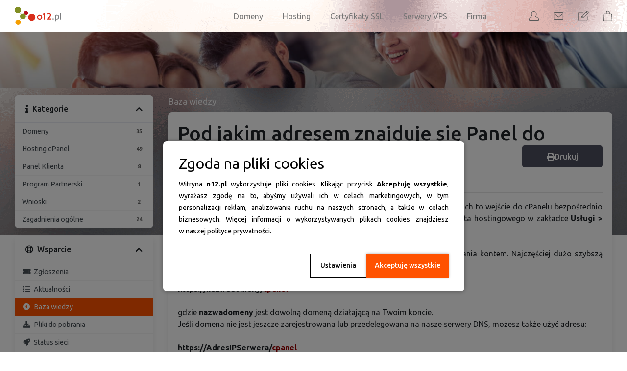

--- FILE ---
content_type: text/html; charset=utf-8
request_url: https://o12.pl/panel/index.php/knowledgebase/133/Pod-jakim-adresem-znajduje-si%EF%BF%BD%EF%BF%BD-Panel-do-zarz%EF%BF%BD%EF%BF%BDdzania-us%EF%BF%BD%EF%BF%BDug%EF%BF%BD%EF%BF%BD.html
body_size: 10009
content:
<!doctype html>
<html lang="en">
<head>
	
	<!-- Google Tag Manager -->
<script>(function(w,d,s,l,i){w[l]=w[l]||[];w[l].push({'gtm.start':
new Date().getTime(),event:'gtm.js'});var f=d.getElementsByTagName(s)[0],
j=d.createElement(s),dl=l!='dataLayer'?'&l='+l:'';j.async=true;j.src=
'https://www.googletagmanager.com/gtm.js?id='+i+dl;f.parentNode.insertBefore(j,f);
})(window,document,'script','dataLayer','GTM-NZFR4CB');</script>
<!-- End Google Tag Manager -->
	
    <meta charset="utf-8"/>
    <meta name="viewport" content="width=device-width, initial-scale=1, shrink-to-fit=no">
    <title>Pod jakim adresem znajduje się Panel do zarządzania usługą? - Baza wiedzy - o12.pl</title>
    <!-- Styling -->
<link href="https://fonts.googleapis.com/css2?family=Open+Sans:wght@300;400;600&display=swap" rel="stylesheet">
<link href="https://fonts.googleapis.com/css2?family=Ubuntu:ital,wght@0,300;0,400;0,500;0,700;1,300;1,400;1,500;1,700&display=swap"
        rel="stylesheet">
<link href="/panel/templates/o12-new/css/all.min.css?v=f69819" rel="stylesheet">
<link href="/panel/templates/o12-new/css/theme.min.css?v=f69819" rel="stylesheet">
<link href="/panel/assets/css/fontawesome-all.min.css" rel="stylesheet">
<link href="/panel/templates/o12-new/css/custom.css?v=3" rel="stylesheet">

<script>
    var csrfToken = '67a68d57ef4d4441842168985a337d8e187532af',
        markdownGuide = 'Przewodnik markdown',
        locale = 'en',
        saved = 'Zapisane',
        saving = 'Auto zapisywanie',
        whmcsBaseUrl = "/panel",
        requiredText = 'Wymagane',
        recaptchaSiteKey = "";
</script>
<script src="/panel/templates/o12-new/js/scripts.js?v=f69819"></script>

    
</head>
<body class="primary-bg-color" data-phone-cc-input="1">

<!-- Google Tag Manager (noscript) -->
<noscript><iframe src="https://www.googletagmanager.com/ns.html?id=GTM-NZFR4CB"
height="0" width="0" style="display:none;visibility:hidden"></iframe></noscript>
<!-- End Google Tag Manager (noscript) -->





<header class="header">
    <div class="header__content container">
        <a href="/" class="header__logo">
            <svg id="logo_o12" xmlns="http://www.w3.org/2000/svg" width="95" height="37.622" viewBox="0 0 95 37.622">
                <g id="Group_16385" data-name="Group 16385" transform="translate(45.726 12.54)">
                    <path id="Path_20956" data-name="Path 20956"
                          d="M345.2,76.423a15.66,15.66,0,0,0,2.095-2.061,7.6,7.6,0,0,0,2.319-5.3,3.89,3.89,0,0,0-4.206-4.008,6.961,6.961,0,0,0-4.243,1.188v2.025a6.966,6.966,0,0,1,3.895-1.1c1.879.007,2.274,1.093,2.274,2.122-.008,1.788-1.4,3.4-4.718,6.566l-1.45,1.408V78.7h8.767V76.423Z"
                          transform="translate(-321.12 -65.053)" fill="#d82e1a"/>
                    <path id="Path_20957" data-name="Path 20957"
                          d="M242.521,83.068a5.287,5.287,0,1,0,5.287,5.287A5.287,5.287,0,0,0,242.521,83.068Zm0,8.3a3.01,3.01,0,1,1,3.009-3.012h0A3.01,3.01,0,0,1,242.521,91.365Z"
                          transform="translate(-237.234 -79.593)" fill="#d82e1a"/>
                    <path id="Path_20958" data-name="Path 20958"
                          d="M300.206,66.53l-2.347,1.506v2.481l2.347-1.506V79.893h2.277V66.53Z"
                          transform="translate(-286.166 -66.245)" fill="#d82e1a"/>
                    <path id="Rectangle_4711" data-name="Rectangle 4711" d="M480.905,66.53h2.277V79.892h-2.277Z"
                          transform="translate(-433.908 -66.245)" fill="#7b7c7e"/>
                    <path id="Rectangle_4712" data-name="Rectangle 4712" d="M400.9,124h2.277v2.279H400.9Z"
                          transform="translate(-369.332 -112.628)" fill="#7b7c7e"/>
                    <path id="Path_20959" data-name="Path 20959"
                          d="M429.4,83.12h-.051a3.862,3.862,0,0,0-3.859,3.428V96.942h2.284V93.2a13.542,13.542,0,0,0,1.477.083A4.73,4.73,0,0,0,434.2,88.2C434.2,84.712,432.227,83.12,429.4,83.12Zm2.542,5.083c0,2.335-.868,3.378-2.557,3.5a4.316,4.316,0,0,1-1.612-.09V86.774a1.849,1.849,0,0,1,1.845-2.034h.021a2.233,2.233,0,0,1,1.685.63c.631.6.617,2.055.617,2.833Z"
                          transform="translate(-389.182 -79.635)" fill="#7b7c7e"/>
                </g>
                <g id="Group_16387" data-name="Group 16387">
                    <circle id="Ellipse_7283" data-name="Ellipse 7283" cx="6.615" cy="6.615" r="6.615" fill="#818e24"/>
                    <circle id="Ellipse_7284" data-name="Ellipse 7284" cx="7.413" cy="7.413" r="7.413"
                            transform="translate(27.37 14.134)" fill="#d82e1a"/>
                    <circle id="Ellipse_7285" data-name="Ellipse 7285" cx="5.702" cy="5.702" r="5.702"
                            transform="translate(11.176 13.907)" fill="#818e24"/>
                    <circle id="Ellipse_7286" data-name="Ellipse 7286" cx="5.702" cy="5.702" r="5.702"
                            transform="translate(11.176 13.907)" fill="#818e24"/>
                    <path id="Path_20960" data-name="Path 20960"
                          d="M450.361,331.433a4.191,4.191,0,0,0-4.166,4.858,6.612,6.612,0,0,1,4.127,3.579l.04,0a4.22,4.22,0,1,0,0-8.439Z"
                          transform="translate(-427.457 -322.997)" fill="#b6101e"/>
                    <circle id="Ellipse_7287" data-name="Ellipse 7287" cx="5.588" cy="5.588" r="5.588"
                            transform="translate(1.369 26.447)" fill="#f59e00"/>
                    <path id="Path_20961" data-name="Path 20961"
                          d="M406.859,351.459l-1.609-2.038a7.573,7.573,0,0,1-1.4,1.1l1.613,2.043a6.621,6.621,0,0,1,1.394-1.1Z"
                          transform="translate(-393.325 -337.517)" fill="#cfd0d2"/>
                    <path id="Path_20962" data-name="Path 20962"
                          d="M403.843,416.369l1.858-2.328a6.631,6.631,0,0,1-1.389-1.108l-1.858,2.327a6.5,6.5,0,0,1,1.388,1.109Z"
                          transform="translate(-392.197 -388.784)" fill="#cfd0d2"/>
                    <path id="Path_20963" data-name="Path 20963"
                          d="M473.12,390.559a8.3,8.3,0,0,1,.193-1.766l-3.216-.349c0,.061.009.12.009.18a6.548,6.548,0,0,1-.2,1.585Z"
                          transform="translate(-446.638 -369.017)" fill="#cfd0d2"/>
                </g>
            </svg>

        </a>
<div class="header__menu">
  <div class="menu-menu-1-container">
    <ul id="primary-menu" class="menu">
      <li id="menu-item-994" class="menu-item menu-item-type-custom menu-item-object-custom menu-item-has-children menu-item-994">
        <a href="/domeny/rejestracja">Domeny</a>
        <ul class="sub-menu">
          <li id="menu-item-1692" class="menu-item menu-item-type-post_type menu-item-object-page menu-item-1692">
            <a href="/domeny/rejestracja">Rejestracja</a>
          </li>
          <li id="menu-item-173" class="menu-item menu-item-type-post_type menu-item-object-page menu-item-173">
            <a href="/domeny/transfer">Transfer&nbsp;do&nbsp;o12.pl</a>
          </li>
        </ul>
      </li>
      <li id="menu-item-174" class="menu-item menu-item-type-post_type menu-item-object-page menu-item-174">
        <a href="/hosting">Hosting</a>
      </li>
      <li id="menu-item-1706" class="menu-item menu-item-type-post_type menu-item-object-page menu-item-1706">
        <a href="/certyfikaty-ssl">Certyfikaty SSL</a>
      </li>
      <li id="menu-item-1704" class="menu-item menu-item-type-post_type menu-item-object-page menu-item-1704">
        <a href="/vps">Serwery VPS</a>
      </li>
      <li id="menu-item-181" class="menu-item menu-item-type-post_type menu-item-object-page menu-item-181">
        <a href="/o-firmie">Firma</a>
      </li>
    </ul>
  </div>
  <ul class="header__profile profile">
    <li class="profile__item">
      <a href="/panel/clientarea.php" class="profile__link" title="Panel klienta">
        <svg class="profile__svg" xmlns="http://www.w3.org/2000/svg" width="19.154" height="19.055" viewBox="0 0 19.154 19.055">
          <g id="Group_17045" data-name="Group 17045" transform="translate(-1202.804 -22.463)">
            <g id="Group_17044" data-name="Group 17044">
              <path id="_03" data-name="03" d="M1106.987,419.787v-.811a8.122,8.122,0,0,0,1.526-4.715c0-3.077-1.986-5.226-4.83-5.226s-4.829,2.149-4.829,5.226a8.122,8.122,0,0,0,1.525,4.715v.811c-2.226.636-5.773,2.291-5.773,4.815v1.889a.6.6,0,0,0,.6.6h16.954a.6.6,0,0,0,.6-.6V424.6C1112.76,422.077,1109.213,420.423,1106.987,419.787Z" transform="translate(108.698 -386.073)" fill="none" stroke="" stroke-width="1"></path>
            </g>
          </g>
        </svg>
      </a>
    </li>
    <li class="profile__item">
      <a href="/poczta" class="profile__link" title="Poczta">
        <svg class="profile__svg" xmlns="http://www.w3.org/2000/svg" width="20.931" height="15.55">
          <rect data-name="Rectangle 42" width="19.731" height="14.35" rx="1.5" transform="translate(.6 .6)" fill="none" stroke="" stroke-width="1.2"></rect>
          <path data-name="Path 510" d="M2.978 3.678l7.378 6.658 7.84-6.658" fill="none" stroke="" stroke-linecap="round" stroke-width="1.2"></path>
        </svg>
      </a>
    </li>
    <li class="profile__item">
      <a href="/panel/register.php" class="profile__link" title="Rejestracja">
        <svg class="profile__svg" xmlns="http://www.w3.org/2000/svg" width="21.796" height="21.796" viewBox="0 0 21.796 21.796">
          <g id="edit_1_" data-name="edit (1)" transform="translate(-1.25 -0.954)">
            <path id="Path_263" data-name="Path 263" d="M11,4H4A2,2,0,0,0,2,6V20a2,2,0,0,0,2,2H18a2,2,0,0,0,2-2V13" fill="none" stroke="" stroke-linecap="round" stroke-linejoin="round" stroke-width="1"></path>
            <path id="Path_264" data-name="Path 264" d="M18.5,2.5a2.121,2.121,0,0,1,3,3L12,15,8,16l1-4Z" fill="none" stroke="" stroke-linecap="round" stroke-linejoin="round" stroke-width="1"></path>
            <path id="Path_265" data-name="Path 265" d="M9.687,11.543l3.034,2.6" fill="none" stroke="" stroke-width="1"></path>
            <path id="Path_266" data-name="Path 266" d="M9.687,11.543l3.034,2.6" transform="translate(8 -7.543)" fill="none" stroke="" stroke-width="1"></path>
          </g>
        </svg>
      </a>
    </li>
    <li class="profile__item">
      <a href="/panel/cart.php?a=view" class="profile__link" title="Twój koszyk">
        <svg class="profile__svg" xmlns="http://www.w3.org/2000/svg" width="17.769" height="20.761" viewBox="0 0 17.769 20.761">
          <g id="Group_17045" data-name="Group 17045" transform="translate(-1269.4 1085.304)">
            <path id="Path_15323" data-name="Path 15323" d="M1271.435-1079.551h13.7a.725.725,0,0,1,.717.695l.717,12.478a.7.7,0,0,1-.717.7h-15.132a.7.7,0,0,1-.717-.7l.717-12.478a.724.724,0,0,1,.717-.695Z" transform="translate(0 0.541)" fill="none" stroke="" stroke-linecap="round" stroke-linejoin="round" stroke-width="1.2"></path>
            <path id="Path_15324" data-name="Path 15324" d="M1280.655-1079.218v-2.562a2.981,2.981,0,0,0-3.017-2.923h0a2.98,2.98,0,0,0-3.016,2.923v2.562" transform="translate(0.646)" fill="none" stroke="" stroke-linecap="round" stroke-linejoin="round" stroke-width="1.2"></path>
          </g>
        </svg>
      </a>
    </li>
  </ul>
</div>
        <div class="header__menu header__menu--mobile">
  <ul class="header__profile profile">
    <li class="profile__item">
      <a href="/panel/cart.php?a=view" class="profile__link">
        <svg class="profile__svg" xmlns="http://www.w3.org/2000/svg" width="17.769" height="20.761" viewBox="0 0 17.769 20.761">
          <g id="Group_17045" data-name="Group 17045" transform="translate(-1269.4 1085.304)">
            <path id="Path_15323" data-name="Path 15323" d="M1271.435-1079.551h13.7a.725.725,0,0,1,.717.695l.717,12.478a.7.7,0,0,1-.717.7h-15.132a.7.7,0,0,1-.717-.7l.717-12.478a.724.724,0,0,1,.717-.695Z" transform="translate(0 0.541)" fill="none" stroke="" stroke-linecap="round" stroke-linejoin="round" stroke-width="1.2"></path>
            <path id="Path_15324" data-name="Path 15324" d="M1280.655-1079.218v-2.562a2.981,2.981,0,0,0-3.017-2.923h0a2.98,2.98,0,0,0-3.016,2.923v2.562" transform="translate(0.646)" fill="none" stroke="" stroke-linecap="round" stroke-linejoin="round" stroke-width="1.2"></path>
          </g>
        </svg>
      </a>
    </li>
  </ul>
  <!--      <div class="hamburger hamburger--squeeze">-->
  <!--        <div class="hamburger-box">-->
  <!--          <div class="hamburger-inner"></div>-->
  <!--        </div>-->
  <!--      </div>-->
  <div class="burger">
    <svg xmlns="http://www.w3.org/2000/svg" width="19.2" height="13.594" viewBox="0 0 19.2 13.594">
      <g id="Group_17052" data-name="Group 17052" transform="translate(2006.1 21423.018)">
        <line id="Line_274" data-name="Line 274" x2="18" transform="translate(-2005.5 -21422.418)" fill="none" stroke="#585858" stroke-linecap="round" stroke-width="1.2"></line>
        <line id="Line_275" data-name="Line 275" x2="18" transform="translate(-2005.5 -21416.262)" fill="none" stroke="#585858" stroke-linecap="round" stroke-width="1.2"></line>
        <line id="Line_276" data-name="Line 276" x2="18" transform="translate(-2005.5 -21410.023)" fill="none" stroke="#585858" stroke-linecap="round" stroke-width="1.2"></line>
      </g>
    </svg>
  </div>
</div>
    </div>
</header>
<div class="mobile-menu">
  <div class="mobile-menu__header">
    <div class="mobile-menu-close">
      <svg xmlns="http://www.w3.org/2000/svg" width="14.425" height="14.426" viewBox="0 0 14.425 14.426">
        <g id="Group_17053" data-name="Group 17053" transform="translate(-323.788 -22.943)">
          <line id="Line_275" data-name="Line 275" x2="18" transform="translate(324.636 23.793) rotate(45)" fill="none" stroke="#585858" stroke-linecap="round" stroke-width="1.2"></line>
          <line id="Line_279" data-name="Line 279" x2="18" transform="translate(324.636 36.52) rotate(-45)" fill="none" stroke="#585858" stroke-linecap="round" stroke-width="1.2"></line>
        </g>
      </svg>
    </div>
  </div>
    <div class="menu-menu-mobile-container"><ul id="mobile-menu" class="menu"><li id="menu-item-993" class="menu-item menu-item-type-custom menu-item-object-custom menu-item-993"><div class="link-wrapper"><a href="/domeny/rejestracja">Domeny</a></div></li>
<li id="menu-item-200" class="menu-item menu-item-type-post_type menu-item-object-page menu-item-200"><div class="link-wrapper"><a href="https://o12.pl/hosting">Hosting</a></div></li>
<li id="menu-item-1750" class="menu-item menu-item-type-post_type menu-item-object-page menu-item-1750"><div class="link-wrapper"><a href="https://o12.pl/certyfikaty-ssl">Certyfikaty SSL</a></div></li>
<li id="menu-item-1748" class="menu-item menu-item-type-post_type menu-item-object-page menu-item-1748"><div class="link-wrapper"><a href="https://o12.pl/vps">Serwery VPS</a></div></li>
<li id="menu-item-205" class="menu-item menu-item-type-post_type menu-item-object-page menu-item-205"><div class="link-wrapper"><a href="https://o12.pl/o-firmie">Firma</a></div></li>
</ul></div>    <div class="menu-mobile-profile-menu-container"><ul id="mobile-profile" class="menu"><li id="menu-item-207" class="menu-item menu-item-type-custom menu-item-object-custom menu-item-207"><div class="link-wrapper"><a href="/panel/index.php/login">Panel Klienta</a></div></li>
<li id="menu-item-208" class="menu-item menu-item-type-custom menu-item-object-custom menu-item-208"><div class="link-wrapper"><a href="/poczta">Poczta</a></div></li>
<li id="menu-item-209" class="menu-item menu-item-type-custom menu-item-object-custom menu-item-209"><div class="link-wrapper"><a href="/panel/register.php">Rejestracja</a></div></li>
</ul></div></div>



<div class="banner banner--default  ">
            </div>


<section id="main-body"
         class="">
        <div class="container   "">
                                                <div class="row">

                            <div class="col-lg-4 col-xl-3">
                    <div class="sidebar">
                            <div menuItemName="Support Knowledgebase Categories" class="mb-3 card card-sidebar d-none d-md-block">
        <div class="card-header">
            <h3 class="card-title m-0">
                <i class="fas fa-info"></i>&nbsp;                Kategorie
                                <i class="fas fa-chevron-up card-minimise float-right"></i>
            </h3>
        </div>
        <div class="collapsable-card-body">
                                        <div class="list-group list-group-flush d-md-flex" role="tablist">
                                                                        <a menuItemName="Support Knowledgebase Category 9" href="/panel/index.php/knowledgebase/9/Domeny" class="list-group-item list-group-item-action" id="Primary_Sidebar-Support_Knowledgebase_Categories-Support_Knowledgebase_Category_9">
                                <span class="badge float-right">35</span>                                                                <div class="truncate">Domeny</div>
                            </a>
                                                                                                <a menuItemName="Support Knowledgebase Category 1" href="/panel/index.php/knowledgebase/1/Hosting-cPanel" class="list-group-item list-group-item-action" id="Primary_Sidebar-Support_Knowledgebase_Categories-Support_Knowledgebase_Category_1">
                                <span class="badge float-right">49</span>                                                                <div class="truncate">Hosting cPanel</div>
                            </a>
                                                                                                <a menuItemName="Support Knowledgebase Category 37" href="/panel/index.php/knowledgebase/37/Panel-Klienta" class="list-group-item list-group-item-action" id="Primary_Sidebar-Support_Knowledgebase_Categories-Support_Knowledgebase_Category_37">
                                <span class="badge float-right">8</span>                                                                <div class="truncate">Panel Klienta</div>
                            </a>
                                                                                                <a menuItemName="Support Knowledgebase Category 44" href="/panel/index.php/knowledgebase/44/Program-Partnerski" class="list-group-item list-group-item-action" id="Primary_Sidebar-Support_Knowledgebase_Categories-Support_Knowledgebase_Category_44">
                                <span class="badge float-right">1</span>                                                                <div class="truncate">Program Partnerski</div>
                            </a>
                                                                                                <a menuItemName="Support Knowledgebase Category 45" href="/panel/index.php/knowledgebase/45/Wnioski" class="list-group-item list-group-item-action" id="Primary_Sidebar-Support_Knowledgebase_Categories-Support_Knowledgebase_Category_45">
                                <span class="badge float-right">2</span>                                                                <div class="truncate">Wnioski</div>
                            </a>
                                                                                                <a menuItemName="Support Knowledgebase Category 7" href="/panel/index.php/knowledgebase/7/Zagadnienia-ogolne" class="list-group-item list-group-item-action" id="Primary_Sidebar-Support_Knowledgebase_Categories-Support_Knowledgebase_Category_7">
                                <span class="badge float-right">24</span>                                                                <div class="truncate">Zagadnienia ogólne</div>
                            </a>
                                                            </div>
                    </div>
            </div>
                    <div class="card d-block d-md-none bg-light">
            <div class="card-header">
                <h3 class="card-title">
                    <i class="fas fa-info"></i>&nbsp;                    Kategorie
                                    </h3>
            </div>
            <div class="card-body">
                <form role="form">
                    <select class="form-control" onchange="selectChangeNavigate(this)">
                                                    <option menuItemName="Support Knowledgebase Category 9" value="/panel/index.php/knowledgebase/9/Domeny" class="list-group-item list-group-item-action" >
                                <div class="truncate">Domeny</div>
                                (35)                            </option>
                                                    <option menuItemName="Support Knowledgebase Category 1" value="/panel/index.php/knowledgebase/1/Hosting-cPanel" class="list-group-item list-group-item-action" >
                                <div class="truncate">Hosting cPanel</div>
                                (49)                            </option>
                                                    <option menuItemName="Support Knowledgebase Category 37" value="/panel/index.php/knowledgebase/37/Panel-Klienta" class="list-group-item list-group-item-action" >
                                <div class="truncate">Panel Klienta</div>
                                (8)                            </option>
                                                    <option menuItemName="Support Knowledgebase Category 44" value="/panel/index.php/knowledgebase/44/Program-Partnerski" class="list-group-item list-group-item-action" >
                                <div class="truncate">Program Partnerski</div>
                                (1)                            </option>
                                                    <option menuItemName="Support Knowledgebase Category 45" value="/panel/index.php/knowledgebase/45/Wnioski" class="list-group-item list-group-item-action" >
                                <div class="truncate">Wnioski</div>
                                (2)                            </option>
                                                    <option menuItemName="Support Knowledgebase Category 7" value="/panel/index.php/knowledgebase/7/Zagadnienia-ogolne" class="list-group-item list-group-item-action" >
                                <div class="truncate">Zagadnienia ogólne</div>
                                (24)                            </option>
                                            </select>
                </form>
            </div>
                    </div>
                        </div>
                                            <div class="d-none d-lg-block sidebar">
                                <div menuItemName="Support" class="mb-3 card card-sidebar">
        <div class="card-header">
            <h3 class="card-title m-0">
                <i class="far fa-life-ring"></i>&nbsp;                Wsparcie
                                <i class="fas fa-chevron-up card-minimise float-right"></i>
            </h3>
        </div>
        <div class="collapsable-card-body">
                                        <div class="list-group list-group-flush d-md-flex" role="tablist">
                                                                        <a menuItemName="Support Tickets" href="/panel/supporttickets.php" class="list-group-item list-group-item-action" id="Secondary_Sidebar-Support-Support_Tickets">
                                                                <i class="fas fa-ticket-alt fa-fw"></i>&nbsp;                                Zgłoszenia
                            </a>
                                                                                                <a menuItemName="Announcements" href="/panel/index.php/announcements" class="list-group-item list-group-item-action" id="Secondary_Sidebar-Support-Announcements">
                                                                <i class="fas fa-list fa-fw"></i>&nbsp;                                Aktualności
                            </a>
                                                                                                <a menuItemName="Knowledgebase" href="/panel/index.php/knowledgebase" class="list-group-item list-group-item-action active" id="Secondary_Sidebar-Support-Knowledgebase">
                                                                <i class="fas fa-info-circle fa-fw"></i>&nbsp;                                Baza wiedzy
                            </a>
                                                                                                <a menuItemName="Downloads" href="/panel/index.php/download" class="list-group-item list-group-item-action" id="Secondary_Sidebar-Support-Downloads">
                                                                <i class="fas fa-download fa-fw"></i>&nbsp;                                Pliki do pobrania
                            </a>
                                                                                                <a menuItemName="Network Status" href="/panel/serverstatus.php" class="list-group-item list-group-item-action" id="Secondary_Sidebar-Support-Network_Status">
                                                                <i class="fas fa-rocket fa-fw"></i>&nbsp;                                Status sieci
                            </a>
                                                                                                <a menuItemName="Open Ticket" href="/panel/submitticket.php" class="list-group-item list-group-item-action" id="Secondary_Sidebar-Support-Open_Ticket">
                                                                <i class="fas fa-comments fa-fw"></i>&nbsp;                                Wyślij zgłoszenie
                            </a>
                                                            </div>
                    </div>
            </div>
                            </div>
                                    </div>
                        <div class="col-lg-8 col-xl-9 primary-content">


<div class="header-lined">
    <h1 class="">Baza wiedzy</h1>
</div>

<div class="card">
    <div class="card-body">
        <h1>
            Pod jakim adresem znajduje się Panel do zarządzania usługą?
            <a href="#" class="btn btn-default btn-sm float-right" onclick="window.print();return false">
                <i class="fas fa-print"></i>
                Drukuj
            </a>
        </h1>

        <ul class="list-inline">
                        <li class="list-inline-item text-sm pr-3 text-muted"><i class="fas fa-thumbs-up mr-2"></i>4</li>
        </ul>

        <hr>

        <article>
            <div style="text-align: justify;">Do panelu administracyjnego możesz zalogować się na dwa sposoby. Jeden z nich to wejście do cPanelu bezpośrednio z poziomu Strefy Klienta na stronie o12.pl. Gdy przejdziesz do szczegółów konta hostingowego w zakładce <strong>Usługi &gt; Hosting</strong>, następnie w sekcji <strong>Akcje</strong>, kliknij <strong>Zaloguj do cPanel</strong>.<br /><br />Nie musisz jednak logować się do Strefy Klienta, aby wejść do panelu zarządzania kontem. Najczęściej dużo szybszą metodą jest wykorzystanie bezpośredniego adresu, którego postać to:<span style="font-weight: bold;"><br /><br />https://nazwadomeny/</span><span style="font-weight: bold; color: #990000;">cpanel</span> <br /><br />gdzie <strong>nazwadomeny</strong> jest dowolną domeną działającą na Twoim koncie.<br />Jeśli domena nie jest jeszcze zarejestrowana lub przedelegowana na nasze serwery DNS, możesz także użyć adresu:<br /><br /><span style="font-weight: bold;">https://AdresIPSerwera/<span style="color: #990000;">cpanel</span></span><br /><br />gdzie <strong>AdresIPSerwera</strong> to numer maszyny, na której działa Twoja usługa. Informację o adresie IP znajdziesz w mailu, który otrzymałeś od nas po aktywacji konta hostingowego. Kopia tej wiadomości jest także przechowywana przez pewien czas w Strefie Klienta w dziale <strong>Powiadomienia</strong><br /><br />Po uruchomieniu ww. adresu zobaczysz stronę z formularzem logowania. Wpisz swój login i hasło, aby się zalogować. Jeśli nie pamiętasz hasła, możesz je zmienić bezpośrednio w Strefie Klienta na stronie o12.pl. Informację na temat zmiany hasła znajdziesz <a title="Jak zmienić hasło" href="https://o12.pl/panel/knowledgebase.php?action=displayarticle&amp;id=153" target="">tutaj</a>.<br /><br />
<div align="center"><img style="display: block; margin-left: auto; margin-right: auto; max-width: 100%;" src="https://o12.pl/panel/index.php/images/kb/356_logowanie-cpanel.png" alt="" /></div>
<br />Jeśli strona logowania nie zostanie u Ciebie poprawnie wyświetlona, upewnij się, czy w swojej sieci nie masz blokowanego portu 2083, na którym pracuje cPanel. Jeśli tak jest, poproś administratora swojej sieci o zdjęcie blokady dla tego portu.</div>
        </article>

                    <hr>
            <h4>Czy ta odpowiedź była pomocna?</h4>
            <form action="/panel/index.php/knowledgebase/133/Pod-jakim-adresem-znajduje-się-Panel-do-zarządzania-usługą.html" method="post" class="d-flex justify-content-between">
<input type="hidden" name="token" value="67a68d57ef4d4441842168985a337d8e187532af" />
                <input type="hidden" name="useful" value="vote">
                <div>
                    <button class="btn btn-sm btn-secondary px-4" type="submit" name="vote" value="yes">
                        <i class="fas fa-thumbs-up"></i>
                        Tak
                    </button>
                    <button class="btn btn-sm btn-secondary px-4" type="submit" name="vote" value="no">
                        <i class="fas fa-thumbs-down"></i>
                        Nie
                    </button>
                </div>
            </form>
        
    </div>
</div>

    <div class="card">
        <div class="card-body">
            <h3 class="card-title m-0">
                <i class="fal fa-folder-open fa-fw"></i>
                Podobne artykuły
            </h3>
        </div>
        <div class="list-group list-group-flush">
                            <a href="/panel/index.php/knowledgebase/200/Gdzie-znajdę-logi-mojego-konta-np.-logi-FTP-do-analizy.html" class="list-group-item kb-article-item" data-id="200">
                    <i class="fal fa-file-alt fa-fw text-black-50"></i>
                    Gdzie znajdę logi mojego konta, np. logi FTP do analizy?
                                        <small>Dzięki plikom dziennika (tzw. logom) możesz przeanalizować aktywność na swoim koncie, np. kto...</small>
                </a>
                            <a href="/panel/index.php/knowledgebase/170/Jak-zaimportować-ręcznie-instalowany-skrypt-do-autoinstalatora-Softaculous.html" class="list-group-item kb-article-item" data-id="170">
                    <i class="fal fa-file-alt fa-fw text-black-50"></i>
                    Jak zaimportować ręcznie instalowany skrypt do autoinstalatora Softaculous?
                                        <small>Biblioteka skryptów i autoinstalator w jednym pozwala nie tylko w prosty sposób instalować wiele...</small>
                </a>
                            <a href="/panel/index.php/knowledgebase/238/Funkcja-mail-w-PHP.html" class="list-group-item kb-article-item" data-id="238">
                    <i class="fal fa-file-alt fa-fw text-black-50"></i>
                    Funkcja mail() w PHP
                                        <small>Spam to zjawisko, które przez zdecydowaną większość operatorów nie jest tolerowane w najmniejszym...</small>
                </a>
                            <a href="/panel/index.php/knowledgebase/165/Instalacje-skryptow.html" class="list-group-item kb-article-item" data-id="165">
                    <i class="fal fa-file-alt fa-fw text-black-50"></i>
                    Instalacje skryptów
                                        <small>Jedną z metod instalacji skryptów na koncie hostingowym, np. skryptu do prowadzenia Forum,...</small>
                </a>
                            <a href="/panel/index.php/knowledgebase/214/Co-to-jest-konto-shell-i-czy-mogę-z-niego-korzystać-na-o12.pl.html" class="list-group-item kb-article-item" data-id="214">
                    <i class="fal fa-file-alt fa-fw text-black-50"></i>
                    Co to jest konto shell i czy mogę z niego korzystać na o12.pl?
                                        <small>Konto shell (ang. shell account) to konto w wieloużytkownikowym systemie operacyjnym (najczęściej...</small>
                </a>
                    </div>
    </div>

<a href="javascript:history.go(-1)" class="btn btn-default px-4">
    &laquo; Powrót
</a>



                    </div>

                    </div>
                                            <div class="d-md-none col-md-3 sidebar sidebar-secondary">
                                <div menuItemName="Support" class="mb-3 card card-sidebar">
        <div class="card-header">
            <h3 class="card-title m-0">
                <i class="far fa-life-ring"></i>&nbsp;                Wsparcie
                                <i class="fas fa-chevron-up card-minimise float-right"></i>
            </h3>
        </div>
        <div class="collapsable-card-body">
                                        <div class="list-group list-group-flush d-md-flex" role="tablist">
                                                                        <a menuItemName="Support Tickets" href="/panel/supporttickets.php" class="list-group-item list-group-item-action" id="Secondary_Sidebar-Support-Support_Tickets">
                                                                <i class="fas fa-ticket-alt fa-fw"></i>&nbsp;                                Zgłoszenia
                            </a>
                                                                                                <a menuItemName="Announcements" href="/panel/index.php/announcements" class="list-group-item list-group-item-action" id="Secondary_Sidebar-Support-Announcements">
                                                                <i class="fas fa-list fa-fw"></i>&nbsp;                                Aktualności
                            </a>
                                                                                                <a menuItemName="Knowledgebase" href="/panel/index.php/knowledgebase" class="list-group-item list-group-item-action active" id="Secondary_Sidebar-Support-Knowledgebase">
                                                                <i class="fas fa-info-circle fa-fw"></i>&nbsp;                                Baza wiedzy
                            </a>
                                                                                                <a menuItemName="Downloads" href="/panel/index.php/download" class="list-group-item list-group-item-action" id="Secondary_Sidebar-Support-Downloads">
                                                                <i class="fas fa-download fa-fw"></i>&nbsp;                                Pliki do pobrania
                            </a>
                                                                                                <a menuItemName="Network Status" href="/panel/serverstatus.php" class="list-group-item list-group-item-action" id="Secondary_Sidebar-Support-Network_Status">
                                                                <i class="fas fa-rocket fa-fw"></i>&nbsp;                                Status sieci
                            </a>
                                                                                                <a menuItemName="Open Ticket" href="/panel/submitticket.php" class="list-group-item list-group-item-action" id="Secondary_Sidebar-Support-Open_Ticket">
                                                                <i class="fas fa-comments fa-fw"></i>&nbsp;                                Wyślij zgłoszenie
                            </a>
                                                            </div>
                    </div>
            </div>
                            </div>
                                    <div class="clearfix"></div>
            </div>
        </div>
    </section>
        <footer id="footer" class="footer">
        <div class="container">
            <div class="footer__content">
                <ul class="footer__logos footer-logos">
                    <li class="footer-logos__item">
                        <a href="/" class="footer-logos__link">
                            <img src="/panel/templates/o12-new/img/footer/logo-o12-footer.png" alt="o12.pl"/>
                        </a>
                    </li>
                    <li class="footer-logos__item">
                        <a href="/" class="footer-logos__link">
                            <img src="/panel/templates/o12-new/img/footer/nask-logo-map.png" alt="NASK"/>
                        </a>
                    </li>
                </ul>
                <div class="footer-menu-container">
<ul class="footer-menu">
          <li class="footer-menu__item footer-menu__item--heading">
            FIRMA
          </li>
          <li class="footer-menu__item">
            <a href="/o-firmie" class="footer-menu__link">O nas</a>
          </li>
          <li class="footer-menu__item">
            <a href="/hosting/dlaczego-my" class="footer-menu__link">Dlaczego my?</a>
          </li>
          <li class="footer-menu__item">
            <a href="/polityka-prywatnosci" class="footer-menu__link">Polityka prywatności</a>
          </li>
          <li class="footer-menu__item">
            <a href="/rodo" class="footer-menu__link">RODO</a>
          </li>
          <li class="footer-menu__item">
            <a href="/dokumenty" class="footer-menu__link">Regulaminy</a>
          </li>
          <li class="footer-menu__item">
            <a href="/formularz-dsa/" class="footer-menu__link">Formularz DSA</a>
          </li>

          <li class="footer-menu__item">
            <a href="https://o12.pl/panel/announcements.php" class="footer-menu__link">Komunikaty</a>
          </li>
          <li class="footer-menu__item">
            <a href="/kontakt" class="footer-menu__link">Kontakt</a>
          </li>





        </ul>
        <ul class="footer-menu">
          <li class="footer-menu__item footer-menu__item--heading">
            OFERTA
          </li>
          <li class="footer-menu__item">
            <a href="/domeny/rejestracja" class="footer-menu__link">Rejestracja domen</a>
          </li>
          <li class="footer-menu__item">
            <a href="/hosting" class="footer-menu__link">Hosting</a>
          </li>
          <li class="footer-menu__item">
            <a href="/vps" class="footer-menu__link">Serwery VPS</a>
          </li>
          <li class="footer-menu__item">
            <a href="/certyfikaty-ssl" class="footer-menu__link">Certyfikaty SSL</a>
          </li>
          <li class="footer-menu__item">
            <a href="/cennik" class="footer-menu__link">Cenniki</a>
          </li>
          <li class="footer-menu__item">
            <a href="/uslugi-it/" class="footer-menu__link">Usługi IT</a>
          </li>
        </ul>
        <ul class="footer-menu">
          <li class="footer-menu__item footer-menu__item--heading">
            POMOC
          </li>
          <li class="footer-menu__item">
            <a href="/jak-zrobic-strone" class="footer-menu__link">Jak zrobić stronę WWW</a>
          </li>
          <li class="footer-menu__item">
            <a href="/panel/submitticket.php" class="footer-menu__link">Wyślij zgłoszenie</a>
          </li>
          <li class="footer-menu__item">
            <a href="/panel/index.php/announcements" class="footer-menu__link">Komunikaty techniczne</a>
          </li>
          <li class="footer-menu__item">
            <a href="/hosting/parametry-bezpieczenstwa" class="footer-menu__link">Parametry bezpieczeństwa</a>
          </li>

          <li class="footer-menu__item">
            <a href="/hosting/cpanel" class="footer-menu__link">Administracja hostingiem</a>
          </li>
          <li class="footer-menu__item">
            <a href="/ip" class="footer-menu__link">Sprawdź swoje IP</a>
          </li>
        </ul>
		
        
        
      </div>
            </div>
            <div class="footer__bottom-wrapper">
                <div class="footer__omnibus">
                    Informacja o&nbsp;najniższej cenie dla oferty, która obowiązywała w&nbsp;okresie 30 dni przed wprowadzeniem
                    obniżki, wskazana jest w&nbsp;odpowiednim Regulaminie promocji.
                </div>
                <div class="footer__copyright">© 2026 NetArt Group. Wszelkie prawa zastrzeżone.</div>
            </div>
        </div>
                                    
                                                                                                                                                                                                                                                                                                                                            
                                                                                                                                                                                                                        
                                                    </footer>

    <div id="fullpage-overlay" class="w-hidden">
        <div class="outer-wrapper">
            <div class="inner-wrapper">
                <img src="/panel/assets/img/overlay-spinner.svg" alt="">
                <br>
                <span class="msg"></span>
            </div>
        </div>
    </div>

    <div class="modal system-modal fade" id="modalAjax" tabindex="-1" role="dialog" aria-hidden="true">
        <div class="modal-dialog">
            <div class="modal-content">
                <div class="modal-header">
                    <h5 class="modal-title"></h5>
                    <button type="button" class="close" data-dismiss="modal">
                        <span aria-hidden="true">&times;</span>
                        <span class="sr-only">Zamknij</span>
                    </button>
                </div>
                <div class="modal-body">
                    Ładuję...
                </div>
                <div class="modal-footer">
                    <div class="float-left loader">
                        <i class="fas fa-circle-notch fa-spin"></i>
                        Ładuję...
                    </div>
                    <button type="button" class="btn btn-default" data-dismiss="modal">
                        Zamknij
                    </button>
                    <button type="button" class="btn btn-primary modal-submit">
                        Prześlij
                    </button>
                </div>
            </div>
        </div>
    </div>

    <form method="get" action="/panel/index.php/knowledgebase/133/Pod-jakim-adresem-znajduje-si%EF%BF%BD%EF%BF%BD-Panel-do-zarz%EF%BF%BD%EF%BF%BDdzania-us%EF%BF%BD%EF%BF%BDug%EF%BF%BD%EF%BF%BD.html?">
        <div class="modal modal-localisation" id="modalChooseLanguage" tabindex="-1" role="dialog">
            <div class="modal-dialog modal-lg" role="document">
                <div class="modal-content">
                    <div class="modal-body">
                        <button type="button" class="close text-light" data-dismiss="modal" aria-label="Close">
                            <span aria-hidden="true">&times;</span>
                        </button>

                                                                    </div>
                    <div class="modal-footer">
                        <button type="submit" class="btn btn-default">Apply</button>
                    </div>
                </div>
            </div>
        </div>
    </form>

    
    <form action="#" id="frmGeneratePassword">
    <div class="modal fade" id="modalGeneratePassword">
        <div class="modal-dialog">
            <div class="modal-content">
                <div class="modal-header">
                    <h4 class="modal-title">
                        Wygeneruj hasło
                    </h4>
                    <button type="button" class="close" data-dismiss="modal" aria-label="Close">
                        <span aria-hidden="true">&times;</span>
                    </button>
                </div>
                <div class="modal-body">
                    <div class="alert alert-danger w-hidden" id="generatePwLengthError">
                        Wprowadź liczbę od 8 do 64 odpowiadającą długości Twojego hasła
                    </div>
                    <div class="form-group">
                        <label for="generatePwLength" class="col-sm-4 col-form-label">Długość hasła</label>
                        <div class="col-sm-12">
                            <input type="number" min="8" max="64" value="12" step="1" class="form-control input-inline input-inline-100" id="inputGeneratePasswordLength">
                        </div>
                    </div>
                    <div class="form-group ">
                        <label for="generatePwOutput" class="col-sm-4 col-form-label">Wygenerowane hasło</label>
                        <div class="col-sm-12">
                            <input type="text" class="form-control" id="inputGeneratePasswordOutput">
                        </div>
                    </div>
                    <div class="row">
                        <div class="col-sm-8 offset-sm-4">
                            <button type="submit" class="btn btn-default btn-sm">
                                <i class="fas fa-plus fa-fw"></i>
                                Wygeneruj nowe hasło
                            </button>
                            <button type="button" class="btn btn-default btn-sm copy-to-clipboard" data-clipboard-target="#inputGeneratePasswordOutput">
                                                                Kopiuj
                            </button>
                        </div>
                    </div>
                </div>
                <div class="modal-footer">
                    <button type="button" class="btn btn-default btn--lg" data-dismiss="modal">
                        Zamknij
                    </button>
                    <button type="button" class="btn btn-primary" id="btnGeneratePasswordInsert" data-clipboard-target="#inputGeneratePasswordOutput">
                        Skopiuj do schowka i wstaw
                    </button>
                </div>
            </div>
        </div>
    </div>
</form>

    <script>$(document).ready(function () {
                    let tdDataLayer =  JSON.parse('{"event":"tradeDoublerRunContainer","tdDataLayer":{"wrapid":28985,"products":[],"orderNumber":"","orderValue":"","pageType":"category","tduid":""}}');
                    window.dataLayer.push(tdDataLayer);
                });</script>

                    <script>
                        $(document).ready(() => {
                            let burger = $('.burger');
                            $(burger).on('click', (e) => {
                                $('.mobile-menu').addClass('open');
                                $(document).find('body, html').addClass('no-scroll');
                                $(document).find('body').addClass('bg-overlay');
                            })
                            let closeMenu = $('.mobile-menu-close');
                            $(closeMenu).on('click', (e) => {
                                $('.mobile-menu').removeClass('open');
                                $(document).find('body, html').removeClass('no-scroll');
                                $(document).find('body').removeClass('bg-overlay');
                            })

                            let menuMobileItem = $('#mobile-menu .menu-item-has-children');
                            $(menuMobileItem).on('click', (e) => {
                                if($(e.target).closest('a').length){

                                }
                                else{
                                    $(e.currentTarget).toggleClass('submenu-open');
                                }
                            })
                        });
                    </script>
					
					
					<script>
						
						
						jQuery(document).ajaxComplete(function () {
						$(function() {
									$('button').removeClass('removebox'); 
									$('.domain-lookup-result').removeClass('removebox'); 
									$('.spotlight-tld').removeClass('removebox'); 
									$('.spotlight-tld-container').removeClass('removebox'); 
								$('#btnCheckAvailability').click(function(){
                                        $('button').removeClass('removebox');
                                        $('.domain-lookup-result').removeClass('removebox');
                                        $('.spotlight-tld').removeClass('removebox');
                                        $('.spotlight-tld-container').removeClass('removebox');
									});
								if ($('#searchDomainInfo').is(':visible')) {
									var domainsearch = $('#searchDomainInfo button.btn.btn-primary.btn-add-to-cart').attr("data-domain");
									var doubledomiansearch = $('.spotlight-tld-container button[data-domain="'+ domainsearch +'"]');
                                    $(doubledomiansearch).addClass('removebox');
									$('button.removebox').parent('div').addClass('removebox');
									$('.domain-lookup-result.removebox').parent('div').addClass('removebox');
									$('.spotlight-tld.removebox').parent('div').addClass('removebox');
								};
								
							});
						});
						
					</script>
					
					
</body>
</html>


--- FILE ---
content_type: text/css
request_url: https://o12.pl/panel/templates/o12-new/css/theme.min.css?v=f69819
body_size: 37412
content:
/*!
 * WHMCS Twenty-One Theme
 * Global Stylesheet
 * Copyright (c) 2020 WHMCS Limited
 * https://www.whmcs.com/license/
 *//*!
 * Bootstrap v4.5.3 (https://getbootstrap.com/)
 * Copyright 2011-2020 The Bootstrap Authors
 * Copyright 2011-2020 Twitter, Inc.
 * Licensed under MIT (https://github.com/twbs/bootstrap/blob/main/LICENSE)
 */
:root {
  --blue: #007bff;
  --indigo: #6610f2;
  --purple: #6f42c1;
  --pink: #e83e8c;
  --red: #dc3545;
  --orange: #fd7e14;
  --yellow: #ffc107;
  --green: #28a745;
  --teal: #20c997;
  --cyan: #17a2b8;
  --white: #fff;
  --gray: #6c757d;
  --gray-dark: #343a40;
  --primary: #336699;
  --secondary: #6c757d;
  --success: #28a745;
  --info: #17a2b8;
  --warning: #ffc107;
  --danger: #dc3545;
  --light: #f8f9fa;
  --dark: #343a40;
  --breakpoint-xs: 0;
  --breakpoint-sm: 576px;
  --breakpoint-md: 768px;
  --breakpoint-lg: 992px;
  --breakpoint-xl: 1200px;
  --font-family-sans-serif: -apple-system, BlinkMacSystemFont, "Segoe UI", Roboto, "Helvetica Neue", Arial, "Noto Sans", sans-serif, "Apple Color Emoji", "Segoe UI Emoji", "Segoe UI Symbol", "Noto Color Emoji";
  --font-family-monospace: SFMono-Regular, Menlo, Monaco, Consolas, "Liberation Mono", "Courier New", monospace
}

*, ::after, ::before {
  box-sizing: border-box
}

html {
  font-family: sans-serif;
  line-height: 1.15;
  -webkit-text-size-adjust: 100%;
  -webkit-tap-highlight-color: transparent
}

article, aside, figcaption, figure, footer, header, hgroup, main, nav, section {
  display: block
}

body {
  margin: 0;
  font-family: -apple-system, BlinkMacSystemFont, "Segoe UI", Roboto, "Helvetica Neue", Arial, "Noto Sans", sans-serif, "Apple Color Emoji", "Segoe UI Emoji", "Segoe UI Symbol", "Noto Color Emoji";
  font-size: 1rem;
  font-weight: 400;
  line-height: 1.5;
  color: #212529;
  text-align: left;
  background-color: #fff
}

[tabindex="-1"]:focus:not(:focus-visible) {
  outline: 0 !important
}

hr {
  box-sizing: content-box;
  height: 0;
  overflow: visible
}

h1, h2, h3, h4, h5, h6 {
  margin-top: 0;
  margin-bottom: .5rem
}

p {
  margin-top: 0;
  margin-bottom: 1rem
}

abbr[data-original-title], abbr[title] {
  text-decoration: underline;
  -webkit-text-decoration: underline dotted;
  text-decoration: underline dotted;
  cursor: help;
  border-bottom: 0;
  -webkit-text-decoration-skip-ink: none;
  text-decoration-skip-ink: none
}

address {
  margin-bottom: 1rem;
  font-style: normal;
  line-height: inherit
}

dl, ol, ul {
  margin-top: 0;
  margin-bottom: 1rem
}

ol ol, ol ul, ul ol, ul ul {
  margin-bottom: 0
}

dt {
  font-weight: 700
}

dd {
  margin-bottom: .5rem;
  margin-left: 0
}

blockquote {
  margin: 0 0 1rem
}

b, strong {
  font-weight: bolder
}

small {
  font-size: 80%
}

sub, sup {
  position: relative;
  font-size: 75%;
  line-height: 0;
  vertical-align: baseline
}

sub {
  bottom: -.25em
}

sup {
  top: -.5em
}

a {
  color: #369;
  text-decoration: none;
  background-color: transparent
}

a:hover {
  color: #204060;
  text-decoration: underline
}

a:not([href]):not([class]) {
  color: inherit;
  text-decoration: none
}

a:not([href]):not([class]):hover {
  color: inherit;
  text-decoration: none
}

code, kbd, pre, samp {
  font-family: SFMono-Regular, Menlo, Monaco, Consolas, "Liberation Mono", "Courier New", monospace;
  font-size: 1em
}

pre {
  margin-top: 0;
  margin-bottom: 1rem;
  overflow: auto;
  -ms-overflow-style: scrollbar
}

figure {
  margin: 0 0 1rem
}

img {
  vertical-align: middle;
  border-style: none
}

svg {
  overflow: hidden;
  vertical-align: middle
}

table {
  border-collapse: collapse
}

caption {
  padding-top: .75rem;
  padding-bottom: .75rem;
  color: #6c757d;
  text-align: left;
  caption-side: bottom
}

th {
  text-align: inherit;
  text-align: -webkit-match-parent
}

label {
  display: inline-block;
  margin-bottom: .5rem
}

button {
  border-radius: 0
}

button:focus {
  outline: 1px dotted;
  outline: 5px auto -webkit-focus-ring-color
}

button, input, optgroup, select, textarea {
  margin: 0;
  font-family: inherit;
  font-size: inherit;
  line-height: inherit
}

button, input {
  overflow: visible
}

button, select {
  text-transform: none
}

[role=button] {
  cursor: pointer
}

select {
  word-wrap: normal
}

[type=button], [type=reset], [type=submit], button {
  -webkit-appearance: button
}

[type=button]:not(:disabled), [type=reset]:not(:disabled), [type=submit]:not(:disabled), button:not(:disabled) {
  cursor: pointer
}

[type=button]::-moz-focus-inner, [type=reset]::-moz-focus-inner, [type=submit]::-moz-focus-inner, button::-moz-focus-inner {
  padding: 0;
  border-style: none
}

input[type=checkbox], input[type=radio] {
  box-sizing: border-box;
  padding: 0
}

textarea {
  overflow: auto;
  resize: vertical
}

fieldset {
  min-width: 0;
  padding: 0;
  margin: 0;
  border: 0
}

legend {
  display: block;
  width: 100%;
  max-width: 100%;
  padding: 0;
  margin-bottom: .5rem;
  font-size: 1.5rem;
  line-height: inherit;
  color: inherit;
  white-space: normal
}

progress {
  vertical-align: baseline
}

[type=number]::-webkit-inner-spin-button, [type=number]::-webkit-outer-spin-button {
  height: auto
}

[type=search] {
  outline-offset: -2px;
  -webkit-appearance: none
}

[type=search]::-webkit-search-decoration {
  -webkit-appearance: none
}

::-webkit-file-upload-button {
  font: inherit;
  -webkit-appearance: button
}

output {
  display: inline-block
}

summary {
  display: list-item;
  cursor: pointer
}

template {
  display: none
}

[hidden] {
  display: none !important
}

.h1, .h2, .h3, .h4, .h5, .h6, h1, h2, h3, h4, h5, h6 {
  margin-bottom: .5rem;
  font-weight: 500;
  line-height: 1.2
}

.h1, h1 {
  font-size: 2.5rem
}

.h2, h2 {
  font-size: 2rem
}

.h3, h3 {
  font-size: 1.75rem
}

.h4, h4 {
  font-size: 1.5rem
}

.h5, h5 {
  font-size: 1.25rem
}

.h6, h6 {
  font-size: 1rem
}

.lead {
  font-size: 1.25rem;
  font-weight: 300
}

.display-1 {
  font-size: 6rem;
  font-weight: 300;
  line-height: 1.2
}

.display-2 {
  font-size: 5.5rem;
  font-weight: 300;
  line-height: 1.2
}

.display-3 {
  font-size: 4.5rem;
  font-weight: 300;
  line-height: 1.2
}

.display-4 {
  font-size: 3.5rem;
  font-weight: 300;
  line-height: 1.2
}

hr {
  margin-top: 1rem;
  margin-bottom: 1rem;
  border: 0;
  border-top: 1px solid rgba(0, 0, 0, .1)
}

.small, small {
  font-size: 80%;
  font-weight: 400
}

.mark, mark {
  padding: .2em;
  background-color: #fcf8e3
}

.list-unstyled {
  padding-left: 0;
  list-style: none
}

.list-inline {
  padding-left: 0;
  list-style: none
}

.list-inline-item {
  display: inline-block
}

.list-inline-item:not(:last-child) {
  margin-right: .5rem
}

.initialism {
  font-size: 90%;
  text-transform: uppercase
}

.blockquote {
  margin-bottom: 1rem;
  font-size: 1.25rem
}

.blockquote-footer {
  display: block;
  font-size: 80%;
  color: #6c757d
}

.blockquote-footer::before {
  content: "\2014\00A0"
}

.img-fluid {
  max-width: 100%;
  height: auto
}

.img-thumbnail {
  padding: .25rem;
  background-color: #fff;
  border: 1px solid #dee2e6;
  border-radius: .25rem;
  max-width: 100%;
  height: auto
}

.figure {
  display: inline-block
}

.figure-img {
  margin-bottom: .5rem;
  line-height: 1
}

.figure-caption {
  font-size: 90%;
  color: #6c757d
}

code {
  font-size: 87.5%;
  color: #e83e8c;
  word-wrap: break-word
}

a > code {
  color: inherit
}

kbd {
  padding: .2rem .4rem;
  font-size: 87.5%;
  color: #fff;
  background-color: #212529;
  border-radius: .2rem
}

kbd kbd {
  padding: 0;
  font-size: 100%;
  font-weight: 700
}

pre {
  display: block;
  font-size: 87.5%;
  color: #212529
}

pre code {
  font-size: inherit;
  color: inherit;
  word-break: normal
}

.pre-scrollable {
  max-height: 340px;
  overflow-y: scroll
}

.container, .container-fluid, .container-lg, .container-md, .container-sm, .container-xl {
  width: 100%;
  padding-right: 15px;
  padding-left: 15px;
  margin-right: auto;
  margin-left: auto
}

@media (min-width: 576px) {
  .container, .container-sm {
    max-width: 540px
  }
}

@media (min-width: 768px) {
  .container, .container-md, .container-sm {
    max-width: 720px
  }
}

@media (min-width: 992px) {
  .container, .container-lg, .container-md, .container-sm {
    max-width: 960px
  }
}

@media (min-width: 1200px) {
  .container, .container-lg, .container-md, .container-sm, .container-xl {
    max-width: 1140px
  }
}

.row {
  display: flex;
  flex-wrap: wrap;
  margin-right: -15px;
  margin-left: -15px
}

.no-gutters {
  margin-right: 0;
  margin-left: 0
}

.no-gutters > .col, .no-gutters > [class*=col-] {
  padding-right: 0;
  padding-left: 0
}

.col, .col-1, .col-10, .col-11, .col-12, .col-2, .col-3, .col-4, .col-5, .col-6, .col-7, .col-8, .col-9, .col-auto, .col-lg, .col-lg-1, .col-lg-10, .col-lg-11, .col-lg-12, .col-lg-2, .col-lg-3, .col-lg-4, .col-lg-5, .col-lg-6, .col-lg-7, .col-lg-8, .col-lg-9, .col-lg-auto, .col-md, .col-md-1, .col-md-10, .col-md-11, .col-md-12, .col-md-2, .col-md-3, .col-md-4, .col-md-5, .col-md-6, .col-md-7, .col-md-8, .col-md-9, .col-md-auto, .col-sm, .col-sm-1, .col-sm-10, .col-sm-11, .col-sm-12, .col-sm-2, .col-sm-3, .col-sm-4, .col-sm-5, .col-sm-6, .col-sm-7, .col-sm-8, .col-sm-9, .col-sm-auto, .col-xl, .col-xl-1, .col-xl-10, .col-xl-11, .col-xl-12, .col-xl-2, .col-xl-3, .col-xl-4, .col-xl-5, .col-xl-6, .col-xl-7, .col-xl-8, .col-xl-9, .col-xl-auto {
  position: relative;
  width: 100%;
  padding-right: 15px;
  padding-left: 15px
}

.col {
  flex-basis: 0;
  flex-grow: 1;
  max-width: 100%
}

.row-cols-1 > * {
  flex: 0 0 100%;
  max-width: 100%
}

.row-cols-2 > * {
  flex: 0 0 50%;
  max-width: 50%
}

.row-cols-3 > * {
  flex: 0 0 33.33333%;
  max-width: 33.33333%
}

.row-cols-4 > * {
  flex: 0 0 25%;
  max-width: 25%
}

.row-cols-5 > * {
  flex: 0 0 20%;
  max-width: 20%
}

.row-cols-6 > * {
  flex: 0 0 16.66667%;
  max-width: 16.66667%
}

.col-auto {
  flex: 0 0 auto;
  width: auto;
  max-width: 100%
}

.col-1 {
  flex: 0 0 8.33333%;
  max-width: 8.33333%
}

.col-2 {
  flex: 0 0 16.66667%;
  max-width: 16.66667%
}

.col-3 {
  flex: 0 0 25%;
  max-width: 25%
}

.col-4 {
  flex: 0 0 33.33333%;
  max-width: 33.33333%
}

.col-5 {
  flex: 0 0 41.66667%;
  max-width: 41.66667%
}

.col-6 {
  flex: 0 0 50%;
  max-width: 50%
}

.col-7 {
  flex: 0 0 58.33333%;
  max-width: 58.33333%
}

.col-8 {
  flex: 0 0 66.66667%;
  max-width: 66.66667%
}

.col-9 {
  flex: 0 0 75%;
  max-width: 75%
}

.col-10 {
  flex: 0 0 83.33333%;
  max-width: 83.33333%
}

.col-11 {
  flex: 0 0 91.66667%;
  max-width: 91.66667%
}

.col-12 {
  flex: 0 0 100%;
  max-width: 100%
}

.order-first {
  order: -1
}

.order-last {
  order: 13
}

.order-0 {
  order: 0
}

.order-1 {
  order: 1
}

.order-2 {
  order: 2
}

.order-3 {
  order: 3
}

.order-4 {
  order: 4
}

.order-5 {
  order: 5
}

.order-6 {
  order: 6
}

.order-7 {
  order: 7
}

.order-8 {
  order: 8
}

.order-9 {
  order: 9
}

.order-10 {
  order: 10
}

.order-11 {
  order: 11
}

.order-12 {
  order: 12
}

.offset-1 {
  margin-left: 8.33333%
}

.offset-2 {
  margin-left: 16.66667%
}

.offset-3 {
  margin-left: 25%
}

.offset-4 {
  margin-left: 33.33333%
}

.offset-5 {
  margin-left: 41.66667%
}

.offset-6 {
  margin-left: 50%
}

.offset-7 {
  margin-left: 58.33333%
}

.offset-8 {
  margin-left: 66.66667%
}

.offset-9 {
  margin-left: 75%
}

.offset-10 {
  margin-left: 83.33333%
}

.offset-11 {
  margin-left: 91.66667%
}

@media (min-width: 576px) {
  .col-sm {
    flex-basis: 0;
    flex-grow: 1;
    max-width: 100%
  }

  .row-cols-sm-1 > * {
    flex: 0 0 100%;
    max-width: 100%
  }

  .row-cols-sm-2 > * {
    flex: 0 0 50%;
    max-width: 50%
  }

  .row-cols-sm-3 > * {
    flex: 0 0 33.33333%;
    max-width: 33.33333%
  }

  .row-cols-sm-4 > * {
    flex: 0 0 25%;
    max-width: 25%
  }

  .row-cols-sm-5 > * {
    flex: 0 0 20%;
    max-width: 20%
  }

  .row-cols-sm-6 > * {
    flex: 0 0 16.66667%;
    max-width: 16.66667%
  }

  .col-sm-auto {
    flex: 0 0 auto;
    width: auto;
    max-width: 100%
  }

  .col-sm-1 {
    flex: 0 0 8.33333%;
    max-width: 8.33333%
  }

  .col-sm-2 {
    flex: 0 0 16.66667%;
    max-width: 16.66667%
  }

  .col-sm-3 {
    flex: 0 0 25%;
    max-width: 25%
  }

  .col-sm-4 {
    flex: 0 0 33.33333%;
    max-width: 33.33333%
  }

  .col-sm-5 {
    flex: 0 0 41.66667%;
    max-width: 41.66667%
  }

  .col-sm-6 {
    flex: 0 0 50%;
    max-width: 50%
  }

  .col-sm-7 {
    flex: 0 0 58.33333%;
    max-width: 58.33333%
  }

  .col-sm-8 {
    flex: 0 0 66.66667%;
    max-width: 66.66667%
  }

  .col-sm-9 {
    flex: 0 0 75%;
    max-width: 75%
  }

  .col-sm-10 {
    flex: 0 0 83.33333%;
    max-width: 83.33333%
  }

  .col-sm-11 {
    flex: 0 0 91.66667%;
    max-width: 91.66667%
  }

  .col-sm-12 {
    flex: 0 0 100%;
    max-width: 100%
  }

  .order-sm-first {
    order: -1
  }

  .order-sm-last {
    order: 13
  }

  .order-sm-0 {
    order: 0
  }

  .order-sm-1 {
    order: 1
  }

  .order-sm-2 {
    order: 2
  }

  .order-sm-3 {
    order: 3
  }

  .order-sm-4 {
    order: 4
  }

  .order-sm-5 {
    order: 5
  }

  .order-sm-6 {
    order: 6
  }

  .order-sm-7 {
    order: 7
  }

  .order-sm-8 {
    order: 8
  }

  .order-sm-9 {
    order: 9
  }

  .order-sm-10 {
    order: 10
  }

  .order-sm-11 {
    order: 11
  }

  .order-sm-12 {
    order: 12
  }

  .offset-sm-0 {
    margin-left: 0
  }

  .offset-sm-1 {
    margin-left: 8.33333%
  }

  .offset-sm-2 {
    margin-left: 16.66667%
  }

  .offset-sm-3 {
    margin-left: 25%
  }

  .offset-sm-4 {
    margin-left: 33.33333%
  }

  .offset-sm-5 {
    margin-left: 41.66667%
  }

  .offset-sm-6 {
    margin-left: 50%
  }

  .offset-sm-7 {
    margin-left: 58.33333%
  }

  .offset-sm-8 {
    margin-left: 66.66667%
  }

  .offset-sm-9 {
    margin-left: 75%
  }

  .offset-sm-10 {
    margin-left: 83.33333%
  }

  .offset-sm-11 {
    margin-left: 91.66667%
  }
}

@media (min-width: 768px) {
  .col-md {
    flex-basis: 0;
    flex-grow: 1;
    max-width: 100%
  }

  .row-cols-md-1 > * {
    flex: 0 0 100%;
    max-width: 100%
  }

  .row-cols-md-2 > * {
    flex: 0 0 50%;
    max-width: 50%
  }

  .row-cols-md-3 > * {
    flex: 0 0 33.33333%;
    max-width: 33.33333%
  }

  .row-cols-md-4 > * {
    flex: 0 0 25%;
    max-width: 25%
  }

  .row-cols-md-5 > * {
    flex: 0 0 20%;
    max-width: 20%
  }

  .row-cols-md-6 > * {
    flex: 0 0 16.66667%;
    max-width: 16.66667%
  }

  .col-md-auto {
    flex: 0 0 auto;
    width: auto;
    max-width: 100%
  }

  .col-md-1 {
    flex: 0 0 8.33333%;
    max-width: 8.33333%
  }

  .col-md-2 {
    flex: 0 0 16.66667%;
    max-width: 16.66667%
  }

  .col-md-3 {
    flex: 0 0 25%;
    max-width: 25%
  }

  .col-md-4 {
    flex: 0 0 33.33333%;
    max-width: 33.33333%
  }

  .col-md-5 {
    flex: 0 0 41.66667%;
    max-width: 41.66667%
  }

  .col-md-6 {
    flex: 0 0 50%;
    max-width: 50%
  }

  .col-md-7 {
    flex: 0 0 58.33333%;
    max-width: 58.33333%
  }

  .col-md-8 {
    flex: 0 0 66.66667%;
    max-width: 66.66667%
  }

  .col-md-9 {
    flex: 0 0 75%;
    max-width: 75%
  }

  .col-md-10 {
    flex: 0 0 83.33333%;
    max-width: 83.33333%
  }

  .col-md-11 {
    flex: 0 0 91.66667%;
    max-width: 91.66667%
  }

  .col-md-12 {
    flex: 0 0 100%;
    max-width: 100%
  }

  .order-md-first {
    order: -1
  }

  .order-md-last {
    order: 13
  }

  .order-md-0 {
    order: 0
  }

  .order-md-1 {
    order: 1
  }

  .order-md-2 {
    order: 2
  }

  .order-md-3 {
    order: 3
  }

  .order-md-4 {
    order: 4
  }

  .order-md-5 {
    order: 5
  }

  .order-md-6 {
    order: 6
  }

  .order-md-7 {
    order: 7
  }

  .order-md-8 {
    order: 8
  }

  .order-md-9 {
    order: 9
  }

  .order-md-10 {
    order: 10
  }

  .order-md-11 {
    order: 11
  }

  .order-md-12 {
    order: 12
  }

  .offset-md-0 {
    margin-left: 0
  }

  .offset-md-1 {
    margin-left: 8.33333%
  }

  .offset-md-2 {
    margin-left: 16.66667%
  }

  .offset-md-3 {
    margin-left: 25%
  }

  .offset-md-4 {
    margin-left: 33.33333%
  }

  .offset-md-5 {
    margin-left: 41.66667%
  }

  .offset-md-6 {
    margin-left: 50%
  }

  .offset-md-7 {
    margin-left: 58.33333%
  }

  .offset-md-8 {
    margin-left: 66.66667%
  }

  .offset-md-9 {
    margin-left: 75%
  }

  .offset-md-10 {
    margin-left: 83.33333%
  }

  .offset-md-11 {
    margin-left: 91.66667%
  }
}

@media (min-width: 992px) {
  .col-lg {
    flex-basis: 0;
    flex-grow: 1;
    max-width: 100%
  }

  .row-cols-lg-1 > * {
    flex: 0 0 100%;
    max-width: 100%
  }

  .row-cols-lg-2 > * {
    flex: 0 0 50%;
    max-width: 50%
  }

  .row-cols-lg-3 > * {
    flex: 0 0 33.33333%;
    max-width: 33.33333%
  }

  .row-cols-lg-4 > * {
    flex: 0 0 25%;
    max-width: 25%
  }

  .row-cols-lg-5 > * {
    flex: 0 0 20%;
    max-width: 20%
  }

  .row-cols-lg-6 > * {
    flex: 0 0 16.66667%;
    max-width: 16.66667%
  }

  .col-lg-auto {
    flex: 0 0 auto;
    width: auto;
    max-width: 100%
  }

  .col-lg-1 {
    flex: 0 0 8.33333%;
    max-width: 8.33333%
  }

  .col-lg-2 {
    flex: 0 0 16.66667%;
    max-width: 16.66667%
  }

  .col-lg-3 {
    flex: 0 0 25%;
    max-width: 25%
  }

  .col-lg-4 {
    flex: 0 0 33.33333%;
    max-width: 33.33333%
  }

  .col-lg-5 {
    flex: 0 0 41.66667%;
    max-width: 41.66667%
  }

  .col-lg-6 {
    flex: 0 0 50%;
    max-width: 50%
  }

  .col-lg-7 {
    flex: 0 0 58.33333%;
    max-width: 58.33333%
  }

  .col-lg-8 {
    flex: 0 0 66.66667%;
    max-width: 66.66667%
  }

  .col-lg-9 {
    flex: 0 0 75%;
    max-width: 75%
  }

  .col-lg-10 {
    flex: 0 0 83.33333%;
    max-width: 83.33333%
  }

  .col-lg-11 {
    flex: 0 0 91.66667%;
    max-width: 91.66667%
  }

  .col-lg-12 {
    flex: 0 0 100%;
    max-width: 100%
  }

  .order-lg-first {
    order: -1
  }

  .order-lg-last {
    order: 13
  }

  .order-lg-0 {
    order: 0
  }

  .order-lg-1 {
    order: 1
  }

  .order-lg-2 {
    order: 2
  }

  .order-lg-3 {
    order: 3
  }

  .order-lg-4 {
    order: 4
  }

  .order-lg-5 {
    order: 5
  }

  .order-lg-6 {
    order: 6
  }

  .order-lg-7 {
    order: 7
  }

  .order-lg-8 {
    order: 8
  }

  .order-lg-9 {
    order: 9
  }

  .order-lg-10 {
    order: 10
  }

  .order-lg-11 {
    order: 11
  }

  .order-lg-12 {
    order: 12
  }

  .offset-lg-0 {
    margin-left: 0
  }

  .offset-lg-1 {
    margin-left: 8.33333%
  }

  .offset-lg-2 {
    margin-left: 16.66667%
  }

  .offset-lg-3 {
    margin-left: 25%
  }

  .offset-lg-4 {
    margin-left: 33.33333%
  }

  .offset-lg-5 {
    margin-left: 41.66667%
  }

  .offset-lg-6 {
    margin-left: 50%
  }

  .offset-lg-7 {
    margin-left: 58.33333%
  }

  .offset-lg-8 {
    margin-left: 66.66667%
  }

  .offset-lg-9 {
    margin-left: 75%
  }

  .offset-lg-10 {
    margin-left: 83.33333%
  }

  .offset-lg-11 {
    margin-left: 91.66667%
  }
}

@media (min-width: 1200px) {
  .col-xl {
    flex-basis: 0;
    flex-grow: 1;
    max-width: 100%
  }

  .row-cols-xl-1 > * {
    flex: 0 0 100%;
    max-width: 100%
  }

  .row-cols-xl-2 > * {
    flex: 0 0 50%;
    max-width: 50%
  }

  .row-cols-xl-3 > * {
    flex: 0 0 33.33333%;
    max-width: 33.33333%
  }

  .row-cols-xl-4 > * {
    flex: 0 0 25%;
    max-width: 25%
  }

  .row-cols-xl-5 > * {
    flex: 0 0 20%;
    max-width: 20%
  }

  .row-cols-xl-6 > * {
    flex: 0 0 16.66667%;
    max-width: 16.66667%
  }

  .col-xl-auto {
    flex: 0 0 auto;
    width: auto;
    max-width: 100%
  }

  .col-xl-1 {
    flex: 0 0 8.33333%;
    max-width: 8.33333%
  }

  .col-xl-2 {
    flex: 0 0 16.66667%;
    max-width: 16.66667%
  }

  .col-xl-3 {
    flex: 0 0 25%;
    max-width: 25%
  }

  .col-xl-4 {
    flex: 0 0 33.33333%;
    max-width: 33.33333%
  }

  .col-xl-5 {
    flex: 0 0 41.66667%;
    max-width: 41.66667%
  }

  .col-xl-6 {
    flex: 0 0 50%;
    max-width: 50%
  }

  .col-xl-7 {
    flex: 0 0 58.33333%;
    max-width: 58.33333%
  }

  .col-xl-8 {
    flex: 0 0 66.66667%;
    max-width: 66.66667%
  }

  .col-xl-9 {
    flex: 0 0 75%;
    max-width: 75%
  }

  .col-xl-10 {
    flex: 0 0 83.33333%;
    max-width: 83.33333%
  }

  .col-xl-11 {
    flex: 0 0 91.66667%;
    max-width: 91.66667%
  }

  .col-xl-12 {
    flex: 0 0 100%;
    max-width: 100%
  }

  .order-xl-first {
    order: -1
  }

  .order-xl-last {
    order: 13
  }

  .order-xl-0 {
    order: 0
  }

  .order-xl-1 {
    order: 1
  }

  .order-xl-2 {
    order: 2
  }

  .order-xl-3 {
    order: 3
  }

  .order-xl-4 {
    order: 4
  }

  .order-xl-5 {
    order: 5
  }

  .order-xl-6 {
    order: 6
  }

  .order-xl-7 {
    order: 7
  }

  .order-xl-8 {
    order: 8
  }

  .order-xl-9 {
    order: 9
  }

  .order-xl-10 {
    order: 10
  }

  .order-xl-11 {
    order: 11
  }

  .order-xl-12 {
    order: 12
  }

  .offset-xl-0 {
    margin-left: 0
  }

  .offset-xl-1 {
    margin-left: 8.33333%
  }

  .offset-xl-2 {
    margin-left: 16.66667%
  }

  .offset-xl-3 {
    margin-left: 25%
  }

  .offset-xl-4 {
    margin-left: 33.33333%
  }

  .offset-xl-5 {
    margin-left: 41.66667%
  }

  .offset-xl-6 {
    margin-left: 50%
  }

  .offset-xl-7 {
    margin-left: 58.33333%
  }

  .offset-xl-8 {
    margin-left: 66.66667%
  }

  .offset-xl-9 {
    margin-left: 75%
  }

  .offset-xl-10 {
    margin-left: 83.33333%
  }

  .offset-xl-11 {
    margin-left: 91.66667%
  }
}

.table {
  width: 100%;
  margin-bottom: 1rem;
  color: #212529
}

.table td, .table th {
  padding: .75rem;
  vertical-align: top;
  border-top: 1px solid #dee2e6
}

.table thead th {
  vertical-align: bottom;
  border-bottom: 2px solid #dee2e6
}

.table tbody + tbody {
  border-top: 2px solid #dee2e6
}

.table-sm td, .table-sm th {
  padding: .3rem
}

.table-bordered {
  border: 1px solid #dee2e6
}

.table-bordered td, .table-bordered th {
  border: 1px solid #dee2e6
}

.table-bordered thead td, .table-bordered thead th {
  border-bottom-width: 2px
}

.table-borderless tbody + tbody, .table-borderless td, .table-borderless th, .table-borderless thead th {
  border: 0
}

.table-striped tbody tr:nth-of-type(odd) {
  background-color: rgba(0, 0, 0, .05)
}

.table-hover tbody tr:hover {
  color: #212529;
  background-color: rgba(0, 0, 0, .075)
}

.table-primary, .table-primary > td, .table-primary > th {
  background-color: #c6d4e2
}

.table-primary tbody + tbody, .table-primary td, .table-primary th, .table-primary thead th {
  border-color: #95afca
}

.table-hover .table-primary:hover {
  background-color: #b5c7d9
}

.table-hover .table-primary:hover > td, .table-hover .table-primary:hover > th {
  background-color: #b5c7d9
}

.table-secondary, .table-secondary > td, .table-secondary > th {
  background-color: #d6d8db
}

.table-secondary tbody + tbody, .table-secondary td, .table-secondary th, .table-secondary thead th {
  border-color: #b3b7bb
}

.table-hover .table-secondary:hover {
  background-color: #c8cbcf
}

.table-hover .table-secondary:hover > td, .table-hover .table-secondary:hover > th {
  background-color: #c8cbcf
}

.table-success, .table-success > td, .table-success > th {
  background-color: #c3e6cb
}

.table-success tbody + tbody, .table-success td, .table-success th, .table-success thead th {
  border-color: #8fd19e
}

.table-hover .table-success:hover {
  background-color: #b1dfbb
}

.table-hover .table-success:hover > td, .table-hover .table-success:hover > th {
  background-color: #b1dfbb
}

.table-info, .table-info > td, .table-info > th {
  background-color: #bee5eb
}

.table-info tbody + tbody, .table-info td, .table-info th, .table-info thead th {
  border-color: #86cfda
}

.table-hover .table-info:hover {
  background-color: #abdde5
}

.table-hover .table-info:hover > td, .table-hover .table-info:hover > th {
  background-color: #abdde5
}

.table-warning, .table-warning > td, .table-warning > th {
  background-color: #ffeeba
}

.table-warning tbody + tbody, .table-warning td, .table-warning th, .table-warning thead th {
  border-color: #ffdf7e
}

.table-hover .table-warning:hover {
  background-color: #ffe8a1
}

.table-hover .table-warning:hover > td, .table-hover .table-warning:hover > th {
  background-color: #ffe8a1
}

.table-danger, .table-danger > td, .table-danger > th {
  background-color: #f5c6cb
}

.table-danger tbody + tbody, .table-danger td, .table-danger th, .table-danger thead th {
  border-color: #ed969e
}

.table-hover .table-danger:hover {
  background-color: #f1b0b7
}

.table-hover .table-danger:hover > td, .table-hover .table-danger:hover > th {
  background-color: #f1b0b7
}

.table-light, .table-light > td, .table-light > th {
  background-color: #fdfdfe
}

.table-light tbody + tbody, .table-light td, .table-light th, .table-light thead th {
  border-color: #fbfcfc
}

.table-hover .table-light:hover {
  background-color: #ececf6
}

.table-hover .table-light:hover > td, .table-hover .table-light:hover > th {
  background-color: #ececf6
}

.table-dark, .table-dark > td, .table-dark > th {
  background-color: #c6c8ca
}

.table-dark tbody + tbody, .table-dark td, .table-dark th, .table-dark thead th {
  border-color: #95999c
}

.table-hover .table-dark:hover {
  background-color: #b9bbbe
}

.table-hover .table-dark:hover > td, .table-hover .table-dark:hover > th {
  background-color: #b9bbbe
}

.table-active, .table-active > td, .table-active > th {
  background-color: rgba(0, 0, 0, .075)
}

.table-hover .table-active:hover {
  background-color: rgba(0, 0, 0, .075)
}

.table-hover .table-active:hover > td, .table-hover .table-active:hover > th {
  background-color: rgba(0, 0, 0, .075)
}

.table .thead-dark th {
  color: #fff;
  background-color: #343a40;
  border-color: #454d55
}

.table .thead-light th {
  color: #495057;
  background-color: #e9ecef;
  border-color: #dee2e6
}

.table-dark {
  color: #fff;
  background-color: #343a40
}

.table-dark td, .table-dark th, .table-dark thead th {
  border-color: #454d55
}

.table-dark.table-bordered {
  border: 0
}

.table-dark.table-striped tbody tr:nth-of-type(odd) {
  background-color: rgba(255, 255, 255, .05)
}

.table-dark.table-hover tbody tr:hover {
  color: #fff;
  background-color: rgba(255, 255, 255, .075)
}

@media (max-width: 575.98px) {
  .table-responsive-sm {
    display: block;
    width: 100%;
    overflow-x: auto;
    -webkit-overflow-scrolling: touch
  }

  .table-responsive-sm > .table-bordered {
    border: 0
  }
}

@media (max-width: 767.98px) {
  .table-responsive-md {
    display: block;
    width: 100%;
    overflow-x: auto;
    -webkit-overflow-scrolling: touch
  }

  .table-responsive-md > .table-bordered {
    border: 0
  }
}

@media (max-width: 991.98px) {
  .table-responsive-lg {
    display: block;
    width: 100%;
    overflow-x: auto;
    -webkit-overflow-scrolling: touch
  }

  .table-responsive-lg > .table-bordered {
    border: 0
  }
}

@media (max-width: 1199.98px) {
  .table-responsive-xl {
    display: block;
    width: 100%;
    overflow-x: auto;
    -webkit-overflow-scrolling: touch
  }

  .table-responsive-xl > .table-bordered {
    border: 0
  }
}

.table-responsive {
  display: block;
  width: 100%;
  overflow-x: auto;
  -webkit-overflow-scrolling: touch
}

.table-responsive > .table-bordered {
  border: 0
}

.form-control {
  display: block;
  width: 100%;
  height: calc(1.5em + .75rem + 2px);
  padding: .375rem .75rem;
  font-size: 1rem;
  font-weight: 400;
  line-height: 1.5;
  color: #495057;
  background-color: #fff;
  background-clip: padding-box;
  border: 1px solid #ced4da;
  border-radius: .25rem;
  transition: border-color .15s ease-in-out, box-shadow .15s ease-in-out
}

@media (prefers-reduced-motion: reduce) {
  .form-control {
    transition: none
  }
}

.form-control::-ms-expand {
  background-color: transparent;
  border: 0
}

.form-control:-moz-focusring {
  color: transparent;
  text-shadow: 0 0 0 #495057
}

.form-control:focus {
  color: #495057;
  background-color: #fff;
  border-color: #79a6d2;
  outline: 0;
  box-shadow: 0 0 0 .2rem rgba(51, 102, 153, .25)
}

.form-control::-moz-placeholder {
  color: #6c757d;
  opacity: 1
}

.form-control:-ms-input-placeholder {
  color: #6c757d;
  opacity: 1
}

.form-control::placeholder {
  color: #6c757d;
  opacity: 1
}

.form-control:disabled, .form-control[readonly] {
  background-color: #e9ecef;
  opacity: 1
}

input[type=date].form-control, input[type=datetime-local].form-control, input[type=month].form-control, input[type=time].form-control {
  -webkit-appearance: none;
  -moz-appearance: none;
  appearance: none
}

select.form-control:focus::-ms-value {
  color: #495057;
  background-color: #fff
}

.form-control-file, .form-control-range {
  display: block;
  width: 100%
}

.col-form-label {
  padding-top: calc(.375rem + 1px);
  padding-bottom: calc(.375rem + 1px);
  margin-bottom: 0;
  font-size: inherit;
  line-height: 1.5
}

.col-form-label-lg {
  padding-top: calc(.5rem + 1px);
  padding-bottom: calc(.5rem + 1px);
  font-size: 1.25rem;
  line-height: 1.5
}

.col-form-label-sm {
  padding-top: calc(.25rem + 1px);
  padding-bottom: calc(.25rem + 1px);
  font-size: .875rem;
  line-height: 1.5
}

.form-control-plaintext {
  display: block;
  width: 100%;
  padding: .375rem 0;
  margin-bottom: 0;
  font-size: 1rem;
  line-height: 1.5;
  color: #212529;
  background-color: transparent;
  border: solid transparent;
  border-width: 1px 0
}

.form-control-plaintext.form-control-lg, .form-control-plaintext.form-control-sm {
  padding-right: 0;
  padding-left: 0
}

.form-control-sm {
  height: calc(1.5em + .5rem + 2px);
  padding: .25rem .5rem;
  font-size: .875rem;
  line-height: 1.5;
  border-radius: .2rem
}

.form-control-lg {
  height: calc(1.5em + 1rem + 2px);
  padding: .5rem 1rem;
  font-size: 1.25rem;
  line-height: 1.5;
  border-radius: .3rem
}

select.form-control[multiple], select.form-control[size] {
  height: auto
}

textarea.form-control {
  height: auto
}

.form-group {
  margin-bottom: 1rem
}

.form-text {
  display: block;
  margin-top: .25rem
}

.form-row {
  display: flex;
  flex-wrap: wrap;
  margin-right: -5px;
  margin-left: -5px
}

.form-row > .col, .form-row > [class*=col-] {
  padding-right: 5px;
  padding-left: 5px
}

.form-check {
  position: relative;
  display: block;
  padding-left: 1.25rem
}

.form-check-input {
  position: absolute;
  margin-top: .3rem;
  margin-left: -1.25rem
}

.form-check-input:disabled ~ .form-check-label, .form-check-input[disabled] ~ .form-check-label {
  color: #6c757d
}

.form-check-label {
  margin-bottom: 0
}

.form-check-inline {
  display: inline-flex;
  align-items: center;
  padding-left: 0;
  margin-right: .75rem
}

.form-check-inline .form-check-input {
  position: static;
  margin-top: 0;
  margin-right: .3125rem;
  margin-left: 0
}

.valid-feedback {
  display: none;
  width: 100%;
  margin-top: .25rem;
  font-size: 80%;
  color: #28a745
}

.valid-tooltip {
  position: absolute;
  top: 100%;
  left: 0;
  z-index: 5;
  display: none;
  max-width: 100%;
  padding: .25rem .5rem;
  margin-top: .1rem;
  font-size: .875rem;
  line-height: 1.5;
  color: #fff;
  background-color: rgba(40, 167, 69, .9);
  border-radius: .25rem
}

.is-valid ~ .valid-feedback, .is-valid ~ .valid-tooltip, .was-validated :valid ~ .valid-feedback, .was-validated :valid ~ .valid-tooltip {
  display: block
}

.form-control.is-valid, .was-validated .form-control:valid {
  border-color: #28a745;
  padding-right: calc(1.5em + .75rem);
  background-image: url("data:image/svg+xml,%3csvg xmlns='http://www.w3.org/2000/svg' width='8' height='8' viewBox='0 0 8 8'%3e%3cpath fill='%2328a745' d='M2.3 6.73L.6 4.53c-.4-1.04.46-1.4 1.1-.8l1.1 1.4 3.4-3.8c.6-.63 1.6-.27 1.2.7l-4 4.6c-.43.5-.8.4-1.1.1z'/%3e%3c/svg%3e");
  background-repeat: no-repeat;
  background-position: right calc(.375em + .1875rem) center;
  background-size: calc(.75em + .375rem) calc(.75em + .375rem)
}

.form-control.is-valid:focus, .was-validated .form-control:valid:focus {
  border-color: #28a745;
  box-shadow: 0 0 0 .2rem rgba(40, 167, 69, .25)
}

.was-validated textarea.form-control:valid, textarea.form-control.is-valid {
  padding-right: calc(1.5em + .75rem);
  background-position: top calc(.375em + .1875rem) right calc(.375em + .1875rem)
}

.custom-select.is-valid, .was-validated .custom-select:valid {
  border-color: #28a745;
  padding-right: calc(.75em + 2.3125rem);
  background: url("data:image/svg+xml,%3csvg xmlns='http://www.w3.org/2000/svg' width='4' height='5' viewBox='0 0 4 5'%3e%3cpath fill='%23343a40' d='M2 0L0 2h4zm0 5L0 3h4z'/%3e%3c/svg%3e") no-repeat right .75rem center/8px 10px, url("data:image/svg+xml,%3csvg xmlns='http://www.w3.org/2000/svg' width='8' height='8' viewBox='0 0 8 8'%3e%3cpath fill='%2328a745' d='M2.3 6.73L.6 4.53c-.4-1.04.46-1.4 1.1-.8l1.1 1.4 3.4-3.8c.6-.63 1.6-.27 1.2.7l-4 4.6c-.43.5-.8.4-1.1.1z'/%3e%3c/svg%3e") #fff no-repeat center right 1.75rem/calc(.75em + .375rem) calc(.75em + .375rem)
}

.custom-select.is-valid:focus, .was-validated .custom-select:valid:focus {
  border-color: #28a745;
  box-shadow: 0 0 0 .2rem rgba(40, 167, 69, .25)
}

.form-check-input.is-valid ~ .form-check-label, .was-validated .form-check-input:valid ~ .form-check-label {
  color: #28a745
}

.form-check-input.is-valid ~ .valid-feedback, .form-check-input.is-valid ~ .valid-tooltip, .was-validated .form-check-input:valid ~ .valid-feedback, .was-validated .form-check-input:valid ~ .valid-tooltip {
  display: block
}

.custom-control-input.is-valid ~ .custom-control-label, .was-validated .custom-control-input:valid ~ .custom-control-label {
  color: #28a745
}

.custom-control-input.is-valid ~ .custom-control-label::before, .was-validated .custom-control-input:valid ~ .custom-control-label::before {
  border-color: #28a745
}

.custom-control-input.is-valid:checked ~ .custom-control-label::before, .was-validated .custom-control-input:valid:checked ~ .custom-control-label::before {
  border-color: #34ce57;
  background-color: #34ce57
}

.custom-control-input.is-valid:focus ~ .custom-control-label::before, .was-validated .custom-control-input:valid:focus ~ .custom-control-label::before {
  box-shadow: 0 0 0 .2rem rgba(40, 167, 69, .25)
}

.custom-control-input.is-valid:focus:not(:checked) ~ .custom-control-label::before, .was-validated .custom-control-input:valid:focus:not(:checked) ~ .custom-control-label::before {
  border-color: #28a745
}

.custom-file-input.is-valid ~ .custom-file-label, .was-validated .custom-file-input:valid ~ .custom-file-label {
  border-color: #28a745
}

.custom-file-input.is-valid:focus ~ .custom-file-label, .was-validated .custom-file-input:valid:focus ~ .custom-file-label {
  border-color: #28a745;
  box-shadow: 0 0 0 .2rem rgba(40, 167, 69, .25)
}

.invalid-feedback {
  display: none;
  width: 100%;
  margin-top: .25rem;
  font-size: 80%;
  color: #dc3545
}

.invalid-tooltip {
  position: absolute;
  top: 100%;
  left: 0;
  z-index: 5;
  display: none;
  max-width: 100%;
  padding: .25rem .5rem;
  margin-top: .1rem;
  font-size: .875rem;
  line-height: 1.5;
  color: #fff;
  background-color: rgba(220, 53, 69, .9);
  border-radius: .25rem
}

.is-invalid ~ .invalid-feedback, .is-invalid ~ .invalid-tooltip, .was-validated :invalid ~ .invalid-feedback, .was-validated :invalid ~ .invalid-tooltip {
  display: block
}

.form-control.is-invalid, .was-validated .form-control:invalid {
  border-color: #dc3545;
  padding-right: calc(1.5em + .75rem);
  background-image: url("data:image/svg+xml,%3csvg xmlns='http://www.w3.org/2000/svg' width='12' height='12' fill='none' stroke='%23dc3545' viewBox='0 0 12 12'%3e%3ccircle cx='6' cy='6' r='4.5'/%3e%3cpath stroke-linejoin='round' d='M5.8 3.6h.4L6 6.5z'/%3e%3ccircle cx='6' cy='8.2' r='.6' fill='%23dc3545' stroke='none'/%3e%3c/svg%3e");
  background-repeat: no-repeat;
  background-position: right calc(.375em + .1875rem) center;
  background-size: calc(.75em + .375rem) calc(.75em + .375rem)
}

.form-control.is-invalid:focus, .was-validated .form-control:invalid:focus {
  border-color: #dc3545;
  box-shadow: 0 0 0 .2rem rgba(220, 53, 69, .25)
}

.was-validated textarea.form-control:invalid, textarea.form-control.is-invalid {
  padding-right: calc(1.5em + .75rem);
  background-position: top calc(.375em + .1875rem) right calc(.375em + .1875rem)
}

.custom-select.is-invalid, .was-validated .custom-select:invalid {
  border-color: #dc3545;
  padding-right: calc(.75em + 2.3125rem);
  background: url("data:image/svg+xml,%3csvg xmlns='http://www.w3.org/2000/svg' width='4' height='5' viewBox='0 0 4 5'%3e%3cpath fill='%23343a40' d='M2 0L0 2h4zm0 5L0 3h4z'/%3e%3c/svg%3e") no-repeat right .75rem center/8px 10px, url("data:image/svg+xml,%3csvg xmlns='http://www.w3.org/2000/svg' width='12' height='12' fill='none' stroke='%23dc3545' viewBox='0 0 12 12'%3e%3ccircle cx='6' cy='6' r='4.5'/%3e%3cpath stroke-linejoin='round' d='M5.8 3.6h.4L6 6.5z'/%3e%3ccircle cx='6' cy='8.2' r='.6' fill='%23dc3545' stroke='none'/%3e%3c/svg%3e") #fff no-repeat center right 1.75rem/calc(.75em + .375rem) calc(.75em + .375rem)
}

.custom-select.is-invalid:focus, .was-validated .custom-select:invalid:focus {
  border-color: #dc3545;
  box-shadow: 0 0 0 .2rem rgba(220, 53, 69, .25)
}

.form-check-input.is-invalid ~ .form-check-label, .was-validated .form-check-input:invalid ~ .form-check-label {
  color: #dc3545
}

.form-check-input.is-invalid ~ .invalid-feedback, .form-check-input.is-invalid ~ .invalid-tooltip, .was-validated .form-check-input:invalid ~ .invalid-feedback, .was-validated .form-check-input:invalid ~ .invalid-tooltip {
  display: block
}

.custom-control-input.is-invalid ~ .custom-control-label, .was-validated .custom-control-input:invalid ~ .custom-control-label {
  color: #dc3545
}

.custom-control-input.is-invalid ~ .custom-control-label::before, .was-validated .custom-control-input:invalid ~ .custom-control-label::before {
  border-color: #dc3545
}

.custom-control-input.is-invalid:checked ~ .custom-control-label::before, .was-validated .custom-control-input:invalid:checked ~ .custom-control-label::before {
  border-color: #e4606d;
  background-color: #e4606d
}

.custom-control-input.is-invalid:focus ~ .custom-control-label::before, .was-validated .custom-control-input:invalid:focus ~ .custom-control-label::before {
  box-shadow: 0 0 0 .2rem rgba(220, 53, 69, .25)
}

.custom-control-input.is-invalid:focus:not(:checked) ~ .custom-control-label::before, .was-validated .custom-control-input:invalid:focus:not(:checked) ~ .custom-control-label::before {
  border-color: #dc3545
}

.custom-file-input.is-invalid ~ .custom-file-label, .was-validated .custom-file-input:invalid ~ .custom-file-label {
  border-color: #dc3545
}

.custom-file-input.is-invalid:focus ~ .custom-file-label, .was-validated .custom-file-input:invalid:focus ~ .custom-file-label {
  border-color: #dc3545;
  box-shadow: 0 0 0 .2rem rgba(220, 53, 69, .25)
}

.form-inline {
  display: flex;
  flex-flow: row wrap;
  align-items: center
}

.form-inline .form-check {
  width: 100%
}

@media (min-width: 576px) {
  .form-inline label {
    display: flex;
    align-items: center;
    justify-content: center;
    margin-bottom: 0
  }

  .form-inline .form-group {
    display: flex;
    flex: 0 0 auto;
    flex-flow: row wrap;
    align-items: center;
    margin-bottom: 0
  }

  .form-inline .form-control {
    display: inline-block;
    width: auto;
    vertical-align: middle
  }

  .form-inline .form-control-plaintext {
    display: inline-block
  }

  .form-inline .custom-select, .form-inline .input-group {
    width: auto
  }

  .form-inline .form-check {
    display: flex;
    align-items: center;
    justify-content: center;
    width: auto;
    padding-left: 0
  }

  .form-inline .form-check-input {
    position: relative;
    flex-shrink: 0;
    margin-top: 0;
    margin-right: .25rem;
    margin-left: 0
  }

  .form-inline .custom-control {
    align-items: center;
    justify-content: center
  }

  .form-inline .custom-control-label {
    margin-bottom: 0
  }
}

.btn {
  display: inline-block;
  font-weight: 400;
  color: #212529;
  text-align: center;
  vertical-align: middle;
  -webkit-user-select: none;
  -moz-user-select: none;
  -ms-user-select: none;
  user-select: none;
  background-color: transparent;
  border: 1px solid transparent;
  padding: .375rem .75rem;
  font-size: 1rem;
  line-height: 1.5;
  border-radius: .25rem;
  transition: color .15s ease-in-out, background-color .15s ease-in-out, border-color .15s ease-in-out, box-shadow .15s ease-in-out
}

@media (prefers-reduced-motion: reduce) {
  .btn {
    transition: none
  }
}

.btn:hover {
  color: #212529;
  text-decoration: none
}

.btn.focus, .btn:focus {
  outline: 0;
  box-shadow: 0 0 0 .2rem rgba(51, 102, 153, .25)
}

.btn.disabled, .btn:disabled {
  opacity: .65
}

.btn:not(:disabled):not(.disabled) {
  cursor: pointer
}

a.btn.disabled, fieldset:disabled a.btn {
  pointer-events: none
}

.btn-primary {
  color: #fff;
  background-color: #369;
  border-color: #369
}

.btn-primary:hover {
  color: #fff;
  background-color: #29537c;
  border-color: #264d73
}

.btn-primary.focus, .btn-primary:focus {
  color: #fff;
  background-color: #29537c;
  border-color: #264d73;
  box-shadow: 0 0 0 .2rem rgba(82, 125, 168, .5)
}

.btn-primary.disabled, .btn-primary:disabled {
  color: #fff;
  background-color: #369;
  border-color: #369
}

.btn-primary:not(:disabled):not(.disabled).active, .btn-primary:not(:disabled):not(.disabled):active, .show > .btn-primary.dropdown-toggle {
  color: #fff;
  background-color: #264d73;
  border-color: #234669
}

.btn-primary:not(:disabled):not(.disabled).active:focus, .btn-primary:not(:disabled):not(.disabled):active:focus, .show > .btn-primary.dropdown-toggle:focus {
  box-shadow: 0 0 0 .2rem rgba(82, 125, 168, .5)
}

.btn-secondary {
  color: #fff;
  background-color: #6c757d;
  border-color: #6c757d
}

.btn-secondary:hover {
  color: #fff;
  background-color: #5a6268;
  border-color: #545b62
}

.btn-secondary.focus, .btn-secondary:focus {
  color: #fff;
  background-color: #5a6268;
  border-color: #545b62;
  box-shadow: 0 0 0 .2rem rgba(130, 138, 145, .5)
}

.btn-secondary.disabled, .btn-secondary:disabled {
  color: #fff;
  background-color: #6c757d;
  border-color: #6c757d
}

.btn-secondary:not(:disabled):not(.disabled).active, .btn-secondary:not(:disabled):not(.disabled):active, .show > .btn-secondary.dropdown-toggle {
  color: #fff;
  background-color: #545b62;
  border-color: #4e555b
}

.btn-secondary:not(:disabled):not(.disabled).active:focus, .btn-secondary:not(:disabled):not(.disabled):active:focus, .show > .btn-secondary.dropdown-toggle:focus {
  box-shadow: 0 0 0 .2rem rgba(130, 138, 145, .5)
}

.btn-success {
  color: #fff;
  background-color: #28a745;
  border-color: #28a745
}

.btn-success:hover {
  color: #fff;
  background-color: #218838;
  border-color: #1e7e34
}

.btn-success.focus, .btn-success:focus {
  color: #fff;
  background-color: #218838;
  border-color: #1e7e34;
  box-shadow: 0 0 0 .2rem rgba(72, 180, 97, .5)
}

.btn-success.disabled, .btn-success:disabled {
  color: #fff;
  background-color: #28a745;
  border-color: #28a745
}

.btn-success:not(:disabled):not(.disabled).active, .btn-success:not(:disabled):not(.disabled):active, .show > .btn-success.dropdown-toggle {
  color: #fff;
  background-color: #1e7e34;
  border-color: #1c7430
}

.btn-success:not(:disabled):not(.disabled).active:focus, .btn-success:not(:disabled):not(.disabled):active:focus, .show > .btn-success.dropdown-toggle:focus {
  box-shadow: 0 0 0 .2rem rgba(72, 180, 97, .5)
}

.btn-info {
  color: #fff;
  background-color: #17a2b8;
  border-color: #17a2b8
}

.btn-info:hover {
  color: #fff;
  background-color: #138496;
  border-color: #117a8b
}

.btn-info.focus, .btn-info:focus {
  color: #fff;
  background-color: #138496;
  border-color: #117a8b;
  box-shadow: 0 0 0 .2rem rgba(58, 176, 195, .5)
}

.btn-info.disabled, .btn-info:disabled {
  color: #fff;
  background-color: #17a2b8;
  border-color: #17a2b8
}

.btn-info:not(:disabled):not(.disabled).active, .btn-info:not(:disabled):not(.disabled):active, .show > .btn-info.dropdown-toggle {
  color: #fff;
  background-color: #117a8b;
  border-color: #10707f
}

.btn-info:not(:disabled):not(.disabled).active:focus, .btn-info:not(:disabled):not(.disabled):active:focus, .show > .btn-info.dropdown-toggle:focus {
  box-shadow: 0 0 0 .2rem rgba(58, 176, 195, .5)
}

.btn-warning {
  color: #212529;
  background-color: #ffc107;
  border-color: #ffc107
}

.btn-warning:hover {
  color: #212529;
  background-color: #e0a800;
  border-color: #d39e00
}

.btn-warning.focus, .btn-warning:focus {
  color: #212529;
  background-color: #e0a800;
  border-color: #d39e00;
  box-shadow: 0 0 0 .2rem rgba(222, 170, 12, .5)
}

.btn-warning.disabled, .btn-warning:disabled {
  color: #212529;
  background-color: #ffc107;
  border-color: #ffc107
}

.btn-warning:not(:disabled):not(.disabled).active, .btn-warning:not(:disabled):not(.disabled):active, .show > .btn-warning.dropdown-toggle {
  color: #212529;
  background-color: #d39e00;
  border-color: #c69500
}

.btn-warning:not(:disabled):not(.disabled).active:focus, .btn-warning:not(:disabled):not(.disabled):active:focus, .show > .btn-warning.dropdown-toggle:focus {
  box-shadow: 0 0 0 .2rem rgba(222, 170, 12, .5)
}

.btn-danger {
  color: #fff;
  background-color: #dc3545;
  border-color: #dc3545
}

.btn-danger:hover {
  color: #fff;
  background-color: #c82333;
  border-color: #bd2130
}

.btn-danger.focus, .btn-danger:focus {
  color: #fff;
  background-color: #c82333;
  border-color: #bd2130;
  box-shadow: 0 0 0 .2rem rgba(225, 83, 97, .5)
}

.btn-danger.disabled, .btn-danger:disabled {
  color: #fff;
  background-color: #dc3545;
  border-color: #dc3545
}

.btn-danger:not(:disabled):not(.disabled).active, .btn-danger:not(:disabled):not(.disabled):active, .show > .btn-danger.dropdown-toggle {
  color: #fff;
  background-color: #bd2130;
  border-color: #b21f2d
}

.btn-danger:not(:disabled):not(.disabled).active:focus, .btn-danger:not(:disabled):not(.disabled):active:focus, .show > .btn-danger.dropdown-toggle:focus {
  box-shadow: 0 0 0 .2rem rgba(225, 83, 97, .5)
}

.btn-light {
  color: #212529;
  background-color: #f8f9fa;
  border-color: #f8f9fa
}

.btn-light:hover {
  color: #212529;
  background-color: #e2e6ea;
  border-color: #dae0e5
}

.btn-light.focus, .btn-light:focus {
  color: #212529;
  background-color: #e2e6ea;
  border-color: #dae0e5;
  box-shadow: 0 0 0 .2rem rgba(216, 217, 219, .5)
}

.btn-light.disabled, .btn-light:disabled {
  color: #212529;
  background-color: #f8f9fa;
  border-color: #f8f9fa
}

.btn-light:not(:disabled):not(.disabled).active, .btn-light:not(:disabled):not(.disabled):active, .show > .btn-light.dropdown-toggle {
  color: #212529;
  background-color: #dae0e5;
  border-color: #d3d9df
}

.btn-light:not(:disabled):not(.disabled).active:focus, .btn-light:not(:disabled):not(.disabled):active:focus, .show > .btn-light.dropdown-toggle:focus {
  box-shadow: 0 0 0 .2rem rgba(216, 217, 219, .5)
}

.btn-dark {
  color: #fff;
  background-color: #343a40;
  border-color: #343a40
}

.btn-dark:hover {
  color: #fff;
  background-color: #23272b;
  border-color: #1d2124
}

.btn-dark.focus, .btn-dark:focus {
  color: #fff;
  background-color: #23272b;
  border-color: #1d2124;
  box-shadow: 0 0 0 .2rem rgba(82, 88, 93, .5)
}

.btn-dark.disabled, .btn-dark:disabled {
  color: #fff;
  background-color: #343a40;
  border-color: #343a40
}

.btn-dark:not(:disabled):not(.disabled).active, .btn-dark:not(:disabled):not(.disabled):active, .show > .btn-dark.dropdown-toggle {
  color: #fff;
  background-color: #1d2124;
  border-color: #171a1d
}

.btn-dark:not(:disabled):not(.disabled).active:focus, .btn-dark:not(:disabled):not(.disabled):active:focus, .show > .btn-dark.dropdown-toggle:focus {
  box-shadow: 0 0 0 .2rem rgba(82, 88, 93, .5)
}

.btn-outline-primary {
  color: #369;
  border-color: #369
}

.btn-outline-primary:hover {
  color: #fff;
  background-color: #369;
  border-color: #369
}

.btn-outline-primary.focus, .btn-outline-primary:focus {
  box-shadow: 0 0 0 .2rem rgba(51, 102, 153, .5)
}

.btn-outline-primary.disabled, .btn-outline-primary:disabled {
  color: #369;
  background-color: transparent
}

.btn-outline-primary:not(:disabled):not(.disabled).active, .btn-outline-primary:not(:disabled):not(.disabled):active, .show > .btn-outline-primary.dropdown-toggle {
  color: #fff;
  background-color: #369;
  border-color: #369
}

.btn-outline-primary:not(:disabled):not(.disabled).active:focus, .btn-outline-primary:not(:disabled):not(.disabled):active:focus, .show > .btn-outline-primary.dropdown-toggle:focus {
  box-shadow: 0 0 0 .2rem rgba(51, 102, 153, .5)
}

.btn-outline-secondary {
  color: #6c757d;
  border-color: #6c757d
}

.btn-outline-secondary:hover {
  color: #fff;
  background-color: #6c757d;
  border-color: #6c757d
}

.btn-outline-secondary.focus, .btn-outline-secondary:focus {
  box-shadow: 0 0 0 .2rem rgba(108, 117, 125, .5)
}

.btn-outline-secondary.disabled, .btn-outline-secondary:disabled {
  color: #6c757d;
  background-color: transparent
}

.btn-outline-secondary:not(:disabled):not(.disabled).active, .btn-outline-secondary:not(:disabled):not(.disabled):active, .show > .btn-outline-secondary.dropdown-toggle {
  color: #fff;
  background-color: #6c757d;
  border-color: #6c757d
}

.btn-outline-secondary:not(:disabled):not(.disabled).active:focus, .btn-outline-secondary:not(:disabled):not(.disabled):active:focus, .show > .btn-outline-secondary.dropdown-toggle:focus {
  box-shadow: 0 0 0 .2rem rgba(108, 117, 125, .5)
}

.btn-outline-success {
  color: #28a745;
  border-color: #28a745
}

.btn-outline-success:hover {
  color: #fff;
  background-color: #28a745;
  border-color: #28a745
}

.btn-outline-success.focus, .btn-outline-success:focus {
  box-shadow: 0 0 0 .2rem rgba(40, 167, 69, .5)
}

.btn-outline-success.disabled, .btn-outline-success:disabled {
  color: #28a745;
  background-color: transparent
}

.btn-outline-success:not(:disabled):not(.disabled).active, .btn-outline-success:not(:disabled):not(.disabled):active, .show > .btn-outline-success.dropdown-toggle {
  color: #fff;
  background-color: #28a745;
  border-color: #28a745
}

.btn-outline-success:not(:disabled):not(.disabled).active:focus, .btn-outline-success:not(:disabled):not(.disabled):active:focus, .show > .btn-outline-success.dropdown-toggle:focus {
  box-shadow: 0 0 0 .2rem rgba(40, 167, 69, .5)
}

.btn-outline-info {
  color: #17a2b8;
  border-color: #17a2b8
}

.btn-outline-info:hover {
  color: #fff;
  background-color: #17a2b8;
  border-color: #17a2b8
}

.btn-outline-info.focus, .btn-outline-info:focus {
  box-shadow: 0 0 0 .2rem rgba(23, 162, 184, .5)
}

.btn-outline-info.disabled, .btn-outline-info:disabled {
  color: #17a2b8;
  background-color: transparent
}

.btn-outline-info:not(:disabled):not(.disabled).active, .btn-outline-info:not(:disabled):not(.disabled):active, .show > .btn-outline-info.dropdown-toggle {
  color: #fff;
  background-color: #17a2b8;
  border-color: #17a2b8
}

.btn-outline-info:not(:disabled):not(.disabled).active:focus, .btn-outline-info:not(:disabled):not(.disabled):active:focus, .show > .btn-outline-info.dropdown-toggle:focus {
  box-shadow: 0 0 0 .2rem rgba(23, 162, 184, .5)
}

.btn-outline-warning {
  color: #ffc107;
  border-color: #ffc107
}

.btn-outline-warning:hover {
  color: #212529;
  background-color: #ffc107;
  border-color: #ffc107
}

.btn-outline-warning.focus, .btn-outline-warning:focus {
  box-shadow: 0 0 0 .2rem rgba(255, 193, 7, .5)
}

.btn-outline-warning.disabled, .btn-outline-warning:disabled {
  color: #ffc107;
  background-color: transparent
}

.btn-outline-warning:not(:disabled):not(.disabled).active, .btn-outline-warning:not(:disabled):not(.disabled):active, .show > .btn-outline-warning.dropdown-toggle {
  color: #212529;
  background-color: #ffc107;
  border-color: #ffc107
}

.btn-outline-warning:not(:disabled):not(.disabled).active:focus, .btn-outline-warning:not(:disabled):not(.disabled):active:focus, .show > .btn-outline-warning.dropdown-toggle:focus {
  box-shadow: 0 0 0 .2rem rgba(255, 193, 7, .5)
}

.btn-outline-danger {
  color: #dc3545;
  border-color: #dc3545
}

.btn-outline-danger:hover {
  color: #fff;
  background-color: #dc3545;
  border-color: #dc3545
}

.btn-outline-danger.focus, .btn-outline-danger:focus {
  box-shadow: 0 0 0 .2rem rgba(220, 53, 69, .5)
}

.btn-outline-danger.disabled, .btn-outline-danger:disabled {
  color: #dc3545;
  background-color: transparent
}

.btn-outline-danger:not(:disabled):not(.disabled).active, .btn-outline-danger:not(:disabled):not(.disabled):active, .show > .btn-outline-danger.dropdown-toggle {
  color: #fff;
  background-color: #dc3545;
  border-color: #dc3545
}

.btn-outline-danger:not(:disabled):not(.disabled).active:focus, .btn-outline-danger:not(:disabled):not(.disabled):active:focus, .show > .btn-outline-danger.dropdown-toggle:focus {
  box-shadow: 0 0 0 .2rem rgba(220, 53, 69, .5)
}

.btn-outline-light {
  color: #f8f9fa;
  border-color: #f8f9fa
}

.btn-outline-light:hover {
  color: #212529;
  background-color: #f8f9fa;
  border-color: #f8f9fa
}

.btn-outline-light.focus, .btn-outline-light:focus {
  box-shadow: 0 0 0 .2rem rgba(248, 249, 250, .5)
}

.btn-outline-light.disabled, .btn-outline-light:disabled {
  color: #f8f9fa;
  background-color: transparent
}

.btn-outline-light:not(:disabled):not(.disabled).active, .btn-outline-light:not(:disabled):not(.disabled):active, .show > .btn-outline-light.dropdown-toggle {
  color: #212529;
  background-color: #f8f9fa;
  border-color: #f8f9fa
}

.btn-outline-light:not(:disabled):not(.disabled).active:focus, .btn-outline-light:not(:disabled):not(.disabled):active:focus, .show > .btn-outline-light.dropdown-toggle:focus {
  box-shadow: 0 0 0 .2rem rgba(248, 249, 250, .5)
}

.btn-outline-dark {
  color: #343a40;
  border-color: #343a40
}

.btn-outline-dark:hover {
  color: #fff;
  background-color: #343a40;
  border-color: #343a40
}

.btn-outline-dark.focus, .btn-outline-dark:focus {
  box-shadow: 0 0 0 .2rem rgba(52, 58, 64, .5)
}

.btn-outline-dark.disabled, .btn-outline-dark:disabled {
  color: #343a40;
  background-color: transparent
}

.btn-outline-dark:not(:disabled):not(.disabled).active, .btn-outline-dark:not(:disabled):not(.disabled):active, .show > .btn-outline-dark.dropdown-toggle {
  color: #fff;
  background-color: #343a40;
  border-color: #343a40
}

.btn-outline-dark:not(:disabled):not(.disabled).active:focus, .btn-outline-dark:not(:disabled):not(.disabled):active:focus, .show > .btn-outline-dark.dropdown-toggle:focus {
  box-shadow: 0 0 0 .2rem rgba(52, 58, 64, .5)
}

.btn-link {
  font-weight: 400;
  color: #369;
  text-decoration: none
}

.btn-link:hover {
  color: #204060;
  text-decoration: underline
}

.btn-link.focus, .btn-link:focus {
  text-decoration: underline
}

.btn-link.disabled, .btn-link:disabled {
  color: #6c757d;
  pointer-events: none
}

.btn-group-lg > .btn, .btn-lg {
  padding: .5rem 1rem;
  font-size: 1.25rem;
  line-height: 1.5;
  border-radius: .3rem
}

.btn-group-sm > .btn, .btn-sm {
  padding: .25rem .5rem;
  font-size: .875rem;
  line-height: 1.5;
  border-radius: .2rem
}

.btn-block {
  display: block;
  width: 100%
}

.btn-block + .btn-block {
  margin-top: .5rem
}

input[type=button].btn-block, input[type=reset].btn-block, input[type=submit].btn-block {
  width: 100%
}

.fade {
  transition: opacity .15s linear
}

@media (prefers-reduced-motion: reduce) {
  .fade {
    transition: none
  }
}

.fade:not(.show) {
  opacity: 0
}

.collapse:not(.show) {
  display: none
}

.collapsing {
  position: relative;
  height: 0;
  overflow: hidden;
  transition: height .35s ease
}

@media (prefers-reduced-motion: reduce) {
  .collapsing {
    transition: none
  }
}

.dropdown, .dropleft, .dropright, .dropup {
  position: relative
}

.dropdown-toggle {
  white-space: nowrap
}

.dropdown-toggle::after {
  display: inline-block;
  margin-left: .255em;
  vertical-align: .255em;
  content: "";
  border-top: .3em solid;
  border-right: .3em solid transparent;
  border-bottom: 0;
  border-left: .3em solid transparent
}

.dropdown-toggle:empty::after {
  margin-left: 0
}

.dropdown-menu {
  position: absolute;
  top: 100%;
  left: 0;
  z-index: 1000;
  display: none;
  float: left;
  min-width: 10rem;
  padding: .5rem 0;
  margin: .125rem 0 0;
  font-size: 1rem;
  color: #212529;
  text-align: left;
  list-style: none;
  background-color: #fff;
  background-clip: padding-box;
  border: 1px solid rgba(0, 0, 0, .15);
  border-radius: .25rem
}

.dropdown-menu-left {
  right: auto;
  left: 0
}

.dropdown-menu-right {
  right: 0;
  left: auto
}

@media (min-width: 576px) {
  .dropdown-menu-sm-left {
    right: auto;
    left: 0
  }

  .dropdown-menu-sm-right {
    right: 0;
    left: auto
  }
}

@media (min-width: 768px) {
  .dropdown-menu-md-left {
    right: auto;
    left: 0
  }

  .dropdown-menu-md-right {
    right: 0;
    left: auto
  }
}

@media (min-width: 992px) {
  .dropdown-menu-lg-left {
    right: auto;
    left: 0
  }

  .dropdown-menu-lg-right {
    right: 0;
    left: auto
  }
}

@media (min-width: 1200px) {
  .dropdown-menu-xl-left {
    right: auto;
    left: 0
  }

  .dropdown-menu-xl-right {
    right: 0;
    left: auto
  }
}

.dropup .dropdown-menu {
  top: auto;
  bottom: 100%;
  margin-top: 0;
  margin-bottom: .125rem
}

.dropup .dropdown-toggle::after {
  display: inline-block;
  margin-left: .255em;
  vertical-align: .255em;
  content: "";
  border-top: 0;
  border-right: .3em solid transparent;
  border-bottom: .3em solid;
  border-left: .3em solid transparent
}

.dropup .dropdown-toggle:empty::after {
  margin-left: 0
}

.dropright .dropdown-menu {
  top: 0;
  right: auto;
  left: 100%;
  margin-top: 0;
  margin-left: .125rem
}

.dropright .dropdown-toggle::after {
  display: inline-block;
  margin-left: .255em;
  vertical-align: .255em;
  content: "";
  border-top: .3em solid transparent;
  border-right: 0;
  border-bottom: .3em solid transparent;
  border-left: .3em solid
}

.dropright .dropdown-toggle:empty::after {
  margin-left: 0
}

.dropright .dropdown-toggle::after {
  vertical-align: 0
}

.dropleft .dropdown-menu {
  top: 0;
  right: 100%;
  left: auto;
  margin-top: 0;
  margin-right: .125rem
}

.dropleft .dropdown-toggle::after {
  display: inline-block;
  margin-left: .255em;
  vertical-align: .255em;
  content: ""
}

.dropleft .dropdown-toggle::after {
  display: none
}

.dropleft .dropdown-toggle::before {
  display: inline-block;
  margin-right: .255em;
  vertical-align: .255em;
  content: "";
  border-top: .3em solid transparent;
  border-right: .3em solid;
  border-bottom: .3em solid transparent
}

.dropleft .dropdown-toggle:empty::after {
  margin-left: 0
}

.dropleft .dropdown-toggle::before {
  vertical-align: 0
}

.dropdown-menu[x-placement^=bottom], .dropdown-menu[x-placement^=left], .dropdown-menu[x-placement^=right], .dropdown-menu[x-placement^=top] {
  right: auto;
  bottom: auto
}

.dropdown-divider {
  height: 0;
  margin: .5rem 0;
  overflow: hidden;
  border-top: 1px solid #e9ecef
}

.dropdown-item {
  display: block;
  width: 100%;
  padding: .25rem 1.5rem;
  clear: both;
  font-weight: 400;
  color: #212529;
  text-align: inherit;
  white-space: nowrap;
  background-color: transparent;
  border: 0
}

.dropdown-item:focus, .dropdown-item:hover {
  color: #16181b;
  text-decoration: none;
  background-color: #f8f9fa
}

.dropdown-item.active, .dropdown-item:active {
  color: #fff;
  text-decoration: none;
  background-color: #369
}

.dropdown-item.disabled, .dropdown-item:disabled {
  color: #6c757d;
  pointer-events: none;
  background-color: transparent
}

.dropdown-menu.show {
  display: block
}

.dropdown-header {
  display: block;
  padding: .5rem 1.5rem;
  margin-bottom: 0;
  font-size: .875rem;
  color: #6c757d;
  white-space: nowrap
}

.dropdown-item-text {
  display: block;
  padding: .25rem 1.5rem;
  color: #212529
}

.btn-group, .btn-group-vertical {
  position: relative;
  display: inline-flex;
  vertical-align: middle
}

.btn-group-vertical > .btn, .btn-group > .btn {
  position: relative;
  flex: 1 1 auto
}

.btn-group-vertical > .btn:hover, .btn-group > .btn:hover {
  z-index: 1
}

.btn-group-vertical > .btn.active, .btn-group-vertical > .btn:active, .btn-group-vertical > .btn:focus, .btn-group > .btn.active, .btn-group > .btn:active, .btn-group > .btn:focus {
  z-index: 1
}

.btn-toolbar {
  display: flex;
  flex-wrap: wrap;
  justify-content: flex-start
}

.btn-toolbar .input-group {
  width: auto
}

.btn-group > .btn-group:not(:first-child), .btn-group > .btn:not(:first-child) {
  margin-left: -1px
}

.btn-group > .btn-group:not(:last-child) > .btn, .btn-group > .btn:not(:last-child):not(.dropdown-toggle) {
  border-top-right-radius: 0;
  border-bottom-right-radius: 0
}

.btn-group > .btn-group:not(:first-child) > .btn, .btn-group > .btn:not(:first-child) {
  border-top-left-radius: 0;
  border-bottom-left-radius: 0
}

.dropdown-toggle-split {
  padding-right: .5625rem;
  padding-left: .5625rem
}

.dropdown-toggle-split::after, .dropright .dropdown-toggle-split::after, .dropup .dropdown-toggle-split::after {
  margin-left: 0
}

.dropleft .dropdown-toggle-split::before {
  margin-right: 0
}

.btn-group-sm > .btn + .dropdown-toggle-split, .btn-sm + .dropdown-toggle-split {
  padding-right: .375rem;
  padding-left: .375rem
}

.btn-group-lg > .btn + .dropdown-toggle-split, .btn-lg + .dropdown-toggle-split {
  padding-right: .75rem;
  padding-left: .75rem
}

.btn-group-vertical {
  flex-direction: column;
  align-items: flex-start;
  justify-content: center
}

.btn-group-vertical > .btn, .btn-group-vertical > .btn-group {
  width: 100%
}

.btn-group-vertical > .btn-group:not(:first-child), .btn-group-vertical > .btn:not(:first-child) {
  margin-top: -1px
}

.btn-group-vertical > .btn-group:not(:last-child) > .btn, .btn-group-vertical > .btn:not(:last-child):not(.dropdown-toggle) {
  border-bottom-right-radius: 0;
  border-bottom-left-radius: 0
}

.btn-group-vertical > .btn-group:not(:first-child) > .btn, .btn-group-vertical > .btn:not(:first-child) {
  border-top-left-radius: 0;
  border-top-right-radius: 0
}

.btn-group-toggle > .btn, .btn-group-toggle > .btn-group > .btn {
  margin-bottom: 0
}

.btn-group-toggle > .btn input[type=checkbox], .btn-group-toggle > .btn input[type=radio], .btn-group-toggle > .btn-group > .btn input[type=checkbox], .btn-group-toggle > .btn-group > .btn input[type=radio] {
  position: absolute;
  clip: rect(0, 0, 0, 0);
  pointer-events: none
}

.input-group {
  position: relative;
  display: flex;
  flex-wrap: wrap;
  align-items: stretch;
  width: 100%
}

.input-group > .custom-file, .input-group > .custom-select, .input-group > .form-control, .input-group > .form-control-plaintext {
  position: relative;
  flex: 1 1 auto;
  width: 1%;
  min-width: 0;
  margin-bottom: 0
}

.input-group > .custom-file + .custom-file, .input-group > .custom-file + .custom-select, .input-group > .custom-file + .form-control, .input-group > .custom-select + .custom-file, .input-group > .custom-select + .custom-select, .input-group > .custom-select + .form-control, .input-group > .form-control + .custom-file, .input-group > .form-control + .custom-select, .input-group > .form-control + .form-control, .input-group > .form-control-plaintext + .custom-file, .input-group > .form-control-plaintext + .custom-select, .input-group > .form-control-plaintext + .form-control {
  margin-left: -1px
}

.input-group > .custom-file .custom-file-input:focus ~ .custom-file-label, .input-group > .custom-select:focus, .input-group > .form-control:focus {
  z-index: 3
}

.input-group > .custom-file .custom-file-input:focus {
  z-index: 4
}

.input-group > .custom-select:not(:last-child), .input-group > .form-control:not(:last-child) {
  border-top-right-radius: 0;
  border-bottom-right-radius: 0
}

.input-group > .custom-select:not(:first-child), .input-group > .form-control:not(:first-child) {
  border-top-left-radius: 0;
  border-bottom-left-radius: 0
}

.input-group > .custom-file {
  display: flex;
  align-items: center
}

.input-group > .custom-file:not(:last-child) .custom-file-label, .input-group > .custom-file:not(:last-child) .custom-file-label::after {
  border-top-right-radius: 0;
  border-bottom-right-radius: 0
}

.input-group > .custom-file:not(:first-child) .custom-file-label {
  border-top-left-radius: 0;
  border-bottom-left-radius: 0
}

.input-group-append, .input-group-prepend {
  display: flex
}

.input-group-append .btn, .input-group-prepend .btn {
  position: relative;
  z-index: 2
}

.input-group-append .btn:focus, .input-group-prepend .btn:focus {
  z-index: 3
}

.input-group-append .btn + .btn, .input-group-append .btn + .input-group-text, .input-group-append .input-group-text + .btn, .input-group-append .input-group-text + .input-group-text, .input-group-prepend .btn + .btn, .input-group-prepend .btn + .input-group-text, .input-group-prepend .input-group-text + .btn, .input-group-prepend .input-group-text + .input-group-text {
  margin-left: -1px
}

.input-group-prepend {
  margin-right: -1px
}

.input-group-append {
  margin-left: -1px
}

.input-group-text {
  display: flex;
  align-items: center;
  padding: .375rem .75rem;
  margin-bottom: 0;
  font-size: 1rem;
  font-weight: 400;
  line-height: 1.5;
  color: #495057;
  text-align: center;
  white-space: nowrap;
  background-color: #e9ecef;
  border: 1px solid #ced4da;
  border-radius: .25rem
}

.input-group-text input[type=checkbox], .input-group-text input[type=radio] {
  margin-top: 0
}

.input-group-lg > .custom-select, .input-group-lg > .form-control:not(textarea) {
  height: calc(1.5em + 1rem + 2px)
}

.input-group-lg > .custom-select, .input-group-lg > .form-control, .input-group-lg > .input-group-append > .btn, .input-group-lg > .input-group-append > .input-group-text, .input-group-lg > .input-group-prepend > .btn, .input-group-lg > .input-group-prepend > .input-group-text {
  padding: .5rem 1rem;
  font-size: 1.25rem;
  line-height: 1.5;
  border-radius: .3rem
}

.input-group-sm > .custom-select, .input-group-sm > .form-control:not(textarea) {
  height: calc(1.5em + .5rem + 2px)
}

.input-group-sm > .custom-select, .input-group-sm > .form-control, .input-group-sm > .input-group-append > .btn, .input-group-sm > .input-group-append > .input-group-text, .input-group-sm > .input-group-prepend > .btn, .input-group-sm > .input-group-prepend > .input-group-text {
  padding: .25rem .5rem;
  font-size: .875rem;
  line-height: 1.5;
  border-radius: .2rem
}

.input-group-lg > .custom-select, .input-group-sm > .custom-select {
  padding-right: 1.75rem
}

.input-group > .input-group-append:last-child > .btn:not(:last-child):not(.dropdown-toggle), .input-group > .input-group-append:last-child > .input-group-text:not(:last-child), .input-group > .input-group-append:not(:last-child) > .btn, .input-group > .input-group-append:not(:last-child) > .input-group-text, .input-group > .input-group-prepend > .btn, .input-group > .input-group-prepend > .input-group-text {
  border-top-right-radius: 0;
  border-bottom-right-radius: 0
}

.input-group > .input-group-append > .btn, .input-group > .input-group-append > .input-group-text, .input-group > .input-group-prepend:first-child > .btn:not(:first-child), .input-group > .input-group-prepend:first-child > .input-group-text:not(:first-child), .input-group > .input-group-prepend:not(:first-child) > .btn, .input-group > .input-group-prepend:not(:first-child) > .input-group-text {
  border-top-left-radius: 0;
  border-bottom-left-radius: 0
}

.custom-control {
  position: relative;
  z-index: 1;
  display: block;
  min-height: 1.5rem;
  padding-left: 1.5rem;
  -webkit-print-color-adjust: exact;
  color-adjust: exact
}

.custom-control-inline {
  display: inline-flex;
  margin-right: 1rem
}

.custom-control-input {
  position: absolute;
  left: 0;
  z-index: -1;
  width: 1rem;
  height: 1.25rem;
  opacity: 0
}

.custom-control-input:checked ~ .custom-control-label::before {
  color: #fff;
  border-color: #369;
  background-color: #369
}

.custom-control-input:focus ~ .custom-control-label::before {
  box-shadow: 0 0 0 .2rem rgba(51, 102, 153, .25)
}

.custom-control-input:focus:not(:checked) ~ .custom-control-label::before {
  border-color: #79a6d2
}

.custom-control-input:not(:disabled):active ~ .custom-control-label::before {
  color: #fff;
  background-color: #9fbfdf;
  border-color: #9fbfdf
}

.custom-control-input:disabled ~ .custom-control-label, .custom-control-input[disabled] ~ .custom-control-label {
  color: #6c757d
}

.custom-control-input:disabled ~ .custom-control-label::before, .custom-control-input[disabled] ~ .custom-control-label::before {
  background-color: #e9ecef
}

.custom-control-label {
  position: relative;
  margin-bottom: 0;
  vertical-align: top
}

.custom-control-label::before {
  position: absolute;
  top: .25rem;
  left: -1.5rem;
  display: block;
  width: 1rem;
  height: 1rem;
  pointer-events: none;
  content: "";
  background-color: #fff;
  border: #adb5bd solid 1px
}

.custom-control-label::after {
  position: absolute;
  top: .25rem;
  left: -1.5rem;
  display: block;
  width: 1rem;
  height: 1rem;
  content: "";
  background: no-repeat 50%/50% 50%
}

.custom-checkbox .custom-control-label::before {
  border-radius: .25rem
}

.custom-checkbox .custom-control-input:checked ~ .custom-control-label::after {
  background-image: url("data:image/svg+xml,%3csvg xmlns='http://www.w3.org/2000/svg' width='8' height='8' viewBox='0 0 8 8'%3e%3cpath fill='%23fff' d='M6.564.75l-3.59 3.612-1.538-1.55L0 4.26l2.974 2.99L8 2.193z'/%3e%3c/svg%3e")
}

.custom-checkbox .custom-control-input:indeterminate ~ .custom-control-label::before {
  border-color: #369;
  background-color: #369
}

.custom-checkbox .custom-control-input:indeterminate ~ .custom-control-label::after {
  background-image: url("data:image/svg+xml,%3csvg xmlns='http://www.w3.org/2000/svg' width='4' height='4' viewBox='0 0 4 4'%3e%3cpath stroke='%23fff' d='M0 2h4'/%3e%3c/svg%3e")
}

.custom-checkbox .custom-control-input:disabled:checked ~ .custom-control-label::before {
  background-color: rgba(51, 102, 153, .5)
}

.custom-checkbox .custom-control-input:disabled:indeterminate ~ .custom-control-label::before {
  background-color: rgba(51, 102, 153, .5)
}

.custom-radio .custom-control-label::before {
  border-radius: 50%
}

.custom-radio .custom-control-input:checked ~ .custom-control-label::after {
  background-image: url("data:image/svg+xml,%3csvg xmlns='http://www.w3.org/2000/svg' width='12' height='12' viewBox='-4 -4 8 8'%3e%3ccircle r='3' fill='%23fff'/%3e%3c/svg%3e")
}

.custom-radio .custom-control-input:disabled:checked ~ .custom-control-label::before {
  background-color: rgba(51, 102, 153, .5)
}

.custom-switch {
  padding-left: 2.25rem
}

.custom-switch .custom-control-label::before {
  left: -2.25rem;
  width: 1.75rem;
  pointer-events: all;
  border-radius: .5rem
}

.custom-switch .custom-control-label::after {
  top: calc(.25rem + 2px);
  left: calc(-2.25rem + 2px);
  width: calc(1rem - 4px);
  height: calc(1rem - 4px);
  background-color: #adb5bd;
  border-radius: .5rem;
  transition: transform .15s ease-in-out, background-color .15s ease-in-out, border-color .15s ease-in-out, box-shadow .15s ease-in-out
}

@media (prefers-reduced-motion: reduce) {
  .custom-switch .custom-control-label::after {
    transition: none
  }
}

.custom-switch .custom-control-input:checked ~ .custom-control-label::after {
  background-color: #fff;
  transform: translateX(.75rem)
}

.custom-switch .custom-control-input:disabled:checked ~ .custom-control-label::before {
  background-color: rgba(51, 102, 153, .5)
}

.custom-select {
  display: inline-block;
  width: 100%;
  height: calc(1.5em + .75rem + 2px);
  padding: .375rem 1.75rem .375rem .75rem;
  font-size: 1rem;
  font-weight: 400;
  line-height: 1.5;
  color: #495057;
  vertical-align: middle;
  background: #fff url("data:image/svg+xml,%3csvg xmlns='http://www.w3.org/2000/svg' width='4' height='5' viewBox='0 0 4 5'%3e%3cpath fill='%23343a40' d='M2 0L0 2h4zm0 5L0 3h4z'/%3e%3c/svg%3e") no-repeat right .75rem center/8px 10px;
  border: 1px solid #ced4da;
  border-radius: .25rem;
  -webkit-appearance: none;
  -moz-appearance: none;
  appearance: none
}

.custom-select:focus {
  border-color: #79a6d2;
  outline: 0;
  box-shadow: 0 0 0 .2rem rgba(51, 102, 153, .25)
}

.custom-select:focus::-ms-value {
  color: #495057;
  background-color: #fff
}

.custom-select[multiple], .custom-select[size]:not([size="1"]) {
  height: auto;
  padding-right: .75rem;
  background-image: none
}

.custom-select:disabled {
  color: #6c757d;
  background-color: #e9ecef
}

.custom-select::-ms-expand {
  display: none
}

.custom-select:-moz-focusring {
  color: transparent;
  text-shadow: 0 0 0 #495057
}

.custom-select-sm {
  height: calc(1.5em + .5rem + 2px);
  padding-top: .25rem;
  padding-bottom: .25rem;
  padding-left: .5rem;
  font-size: .875rem
}

.custom-select-lg {
  height: calc(1.5em + 1rem + 2px);
  padding-top: .5rem;
  padding-bottom: .5rem;
  padding-left: 1rem;
  font-size: 1.25rem
}

.custom-file {
  position: relative;
  display: inline-block;
  width: 100%;
  height: calc(1.5em + .75rem + 2px);
  margin-bottom: 0
}

.custom-file-input {
  position: relative;
  z-index: 2;
  width: 100%;
  height: calc(1.5em + .75rem + 2px);
  margin: 0;
  opacity: 0
}

.custom-file-input:focus ~ .custom-file-label {
  border-color: #79a6d2;
  box-shadow: 0 0 0 .2rem rgba(51, 102, 153, .25)
}

.custom-file-input:disabled ~ .custom-file-label, .custom-file-input[disabled] ~ .custom-file-label {
  background-color: #e9ecef
}

.custom-file-input:lang(en) ~ .custom-file-label::after {
  content: "Wybierz"
}

.custom-file-input ~ .custom-file-label[data-browse]::after {
  content: attr(data-browse)
}

.custom-file-label {
  position: absolute;
  top: 0;
  right: 0;
  left: 0;
  z-index: 1;
  height: calc(1.5em + .75rem + 2px);
  padding: .375rem .75rem;
  font-weight: 400;
  line-height: 1.5;
  color: #495057;
  background-color: #fff;
  border: 1px solid #ced4da;
  border-radius: .25rem
}

.custom-file-label::after {
  position: absolute;
  top: 0;
  right: 0;
  bottom: 0;
  z-index: 3;
  display: block;
  height: calc(1.5em + .75rem);
  padding: .375rem .75rem;
  line-height: 1.5;
  color: #495057;
  content: "Wybierz";
  background-color: #e9ecef;
  border-left: inherit;
  border-radius: 0 .25rem .25rem 0
}

.custom-range {
  width: 100%;
  height: 1.4rem;
  padding: 0;
  background-color: transparent;
  -webkit-appearance: none;
  -moz-appearance: none;
  appearance: none
}

.custom-range:focus {
  outline: 0
}

.custom-range:focus::-webkit-slider-thumb {
  box-shadow: 0 0 0 1px #fff, 0 0 0 .2rem rgba(51, 102, 153, .25)
}

.custom-range:focus::-moz-range-thumb {
  box-shadow: 0 0 0 1px #fff, 0 0 0 .2rem rgba(51, 102, 153, .25)
}

.custom-range:focus::-ms-thumb {
  box-shadow: 0 0 0 1px #fff, 0 0 0 .2rem rgba(51, 102, 153, .25)
}

.custom-range::-moz-focus-outer {
  border: 0
}

.custom-range::-webkit-slider-thumb {
  width: 1rem;
  height: 1rem;
  margin-top: -.25rem;
  background-color: #369;
  border: 0;
  border-radius: 1rem;
  -webkit-transition: background-color .15s ease-in-out, border-color .15s ease-in-out, box-shadow .15s ease-in-out;
  transition: background-color .15s ease-in-out, border-color .15s ease-in-out, box-shadow .15s ease-in-out;
  -webkit-appearance: none;
  appearance: none
}

@media (prefers-reduced-motion: reduce) {
  .custom-range::-webkit-slider-thumb {
    -webkit-transition: none;
    transition: none
  }
}

.custom-range::-webkit-slider-thumb:active {
  background-color: #9fbfdf
}

.custom-range::-webkit-slider-runnable-track {
  width: 100%;
  height: .5rem;
  color: transparent;
  cursor: pointer;
  background-color: #dee2e6;
  border-color: transparent;
  border-radius: 1rem
}

.custom-range::-moz-range-thumb {
  width: 1rem;
  height: 1rem;
  background-color: #369;
  border: 0;
  border-radius: 1rem;
  -moz-transition: background-color .15s ease-in-out, border-color .15s ease-in-out, box-shadow .15s ease-in-out;
  transition: background-color .15s ease-in-out, border-color .15s ease-in-out, box-shadow .15s ease-in-out;
  -moz-appearance: none;
  appearance: none
}

@media (prefers-reduced-motion: reduce) {
  .custom-range::-moz-range-thumb {
    -moz-transition: none;
    transition: none
  }
}

.custom-range::-moz-range-thumb:active {
  background-color: #9fbfdf
}

.custom-range::-moz-range-track {
  width: 100%;
  height: .5rem;
  color: transparent;
  cursor: pointer;
  background-color: #dee2e6;
  border-color: transparent;
  border-radius: 1rem
}

.custom-range::-ms-thumb {
  width: 1rem;
  height: 1rem;
  margin-top: 0;
  margin-right: .2rem;
  margin-left: .2rem;
  background-color: #369;
  border: 0;
  border-radius: 1rem;
  -ms-transition: background-color .15s ease-in-out, border-color .15s ease-in-out, box-shadow .15s ease-in-out;
  transition: background-color .15s ease-in-out, border-color .15s ease-in-out, box-shadow .15s ease-in-out;
  appearance: none
}

@media (prefers-reduced-motion: reduce) {
  .custom-range::-ms-thumb {
    -ms-transition: none;
    transition: none
  }
}

.custom-range::-ms-thumb:active {
  background-color: #9fbfdf
}

.custom-range::-ms-track {
  width: 100%;
  height: .5rem;
  color: transparent;
  cursor: pointer;
  background-color: transparent;
  border-color: transparent;
  border-width: .5rem
}

.custom-range::-ms-fill-lower {
  background-color: #dee2e6;
  border-radius: 1rem
}

.custom-range::-ms-fill-upper {
  margin-right: 15px;
  background-color: #dee2e6;
  border-radius: 1rem
}

.custom-range:disabled::-webkit-slider-thumb {
  background-color: #adb5bd
}

.custom-range:disabled::-webkit-slider-runnable-track {
  cursor: default
}

.custom-range:disabled::-moz-range-thumb {
  background-color: #adb5bd
}

.custom-range:disabled::-moz-range-track {
  cursor: default
}

.custom-range:disabled::-ms-thumb {
  background-color: #adb5bd
}

.custom-control-label::before, .custom-file-label, .custom-select {
  transition: background-color .15s ease-in-out, border-color .15s ease-in-out, box-shadow .15s ease-in-out
}

@media (prefers-reduced-motion: reduce) {
  .custom-control-label::before, .custom-file-label, .custom-select {
    transition: none
  }
}

.nav {
  display: flex;
  flex-wrap: wrap;
  padding-left: 0;
  margin-bottom: 0;
  list-style: none
}

.nav-link {
  display: block;
  padding: .5rem 1rem
}

.nav-link:focus, .nav-link:hover {
  text-decoration: none
}

.nav-link.disabled {
  color: #6c757d;
  pointer-events: none;
  cursor: default
}

.nav-tabs {
  border-bottom: 1px solid #dee2e6
}

.nav-tabs .nav-item {
  margin-bottom: -1px
}

.nav-tabs .nav-link {
  border: 1px solid transparent;
  border-top-left-radius: .25rem;
  border-top-right-radius: .25rem
}

.nav-tabs .nav-link:focus, .nav-tabs .nav-link:hover {
  border-color: #e9ecef #e9ecef #dee2e6
}

.nav-tabs .nav-link.disabled {
  color: #6c757d;
  background-color: transparent;
  border-color: transparent
}

.nav-tabs .nav-item.show .nav-link, .nav-tabs .nav-link.active {
  color: #495057;
  background-color: #fff;
  border-color: #dee2e6 #dee2e6 #fff
}

.nav-tabs .dropdown-menu {
  margin-top: -1px;
  border-top-left-radius: 0;
  border-top-right-radius: 0
}

.nav-pills .nav-link {
  border-radius: .25rem
}

.nav-pills .nav-link.active, .nav-pills .show > .nav-link {
  color: #fff;
  background-color: #369
}

.nav-fill .nav-item, .nav-fill > .nav-link {
  flex: 1 1 auto;
  text-align: center
}

.nav-justified .nav-item, .nav-justified > .nav-link {
  flex-basis: 0;
  flex-grow: 1;
  text-align: center
}

.tab-content > .tab-pane {
  display: none
}

.tab-content > .active {
  display: block
}

.navbar {
  position: relative;
  display: flex;
  flex-wrap: wrap;
  align-items: center;
  justify-content: space-between;
  padding: .5rem 1rem
}

.navbar .container, .navbar .container-fluid, .navbar .container-lg, .navbar .container-md, .navbar .container-sm, .navbar .container-xl {
  display: flex;
  flex-wrap: wrap;
  align-items: center;
  justify-content: space-between
}

.navbar-brand {
  display: inline-block;
  padding-top: .3125rem;
  padding-bottom: .3125rem;
  margin-right: 1rem;
  font-size: 1.25rem;
  line-height: inherit;
  white-space: nowrap
}

.navbar-brand:focus, .navbar-brand:hover {
  text-decoration: none
}

.navbar-nav {
  display: flex;
  flex-direction: column;
  padding-left: 0;
  margin-bottom: 0;
  list-style: none
}

.navbar-nav .nav-link {
  padding-right: 0;
  padding-left: 0
}

.navbar-nav .dropdown-menu {
  position: static;
  float: none
}

.navbar-text {
  display: inline-block;
  padding-top: .5rem;
  padding-bottom: .5rem
}

.navbar-collapse {
  flex-basis: 100%;
  flex-grow: 1;
  align-items: center
}

.navbar-toggler {
  padding: .25rem .75rem;
  font-size: 1.25rem;
  line-height: 1;
  background-color: transparent;
  border: 1px solid transparent;
  border-radius: .25rem
}

.navbar-toggler:focus, .navbar-toggler:hover {
  text-decoration: none
}

.navbar-toggler-icon {
  display: inline-block;
  width: 1.5em;
  height: 1.5em;
  vertical-align: middle;
  content: "";
  background: no-repeat center center;
  background-size: 100% 100%
}

@media (max-width: 575.98px) {
  .navbar-expand-sm > .container, .navbar-expand-sm > .container-fluid, .navbar-expand-sm > .container-lg, .navbar-expand-sm > .container-md, .navbar-expand-sm > .container-sm, .navbar-expand-sm > .container-xl {
    padding-right: 0;
    padding-left: 0
  }
}

@media (min-width: 576px) {
  .navbar-expand-sm {
    flex-flow: row nowrap;
    justify-content: flex-start
  }

  .navbar-expand-sm .navbar-nav {
    flex-direction: row
  }

  .navbar-expand-sm .navbar-nav .dropdown-menu {
    position: absolute
  }

  .navbar-expand-sm .navbar-nav .nav-link {
    padding-right: .5rem;
    padding-left: .5rem
  }

  .navbar-expand-sm > .container, .navbar-expand-sm > .container-fluid, .navbar-expand-sm > .container-lg, .navbar-expand-sm > .container-md, .navbar-expand-sm > .container-sm, .navbar-expand-sm > .container-xl {
    flex-wrap: nowrap
  }

  .navbar-expand-sm .navbar-collapse {
    display: flex !important;
    flex-basis: auto
  }

  .navbar-expand-sm .navbar-toggler {
    display: none
  }
}

@media (max-width: 767.98px) {
  .navbar-expand-md > .container, .navbar-expand-md > .container-fluid, .navbar-expand-md > .container-lg, .navbar-expand-md > .container-md, .navbar-expand-md > .container-sm, .navbar-expand-md > .container-xl {
    padding-right: 0;
    padding-left: 0
  }
}

@media (min-width: 768px) {
  .navbar-expand-md {
    flex-flow: row nowrap;
    justify-content: flex-start
  }

  .navbar-expand-md .navbar-nav {
    flex-direction: row
  }

  .navbar-expand-md .navbar-nav .dropdown-menu {
    position: absolute
  }

  .navbar-expand-md .navbar-nav .nav-link {
    padding-right: .5rem;
    padding-left: .5rem
  }

  .navbar-expand-md > .container, .navbar-expand-md > .container-fluid, .navbar-expand-md > .container-lg, .navbar-expand-md > .container-md, .navbar-expand-md > .container-sm, .navbar-expand-md > .container-xl {
    flex-wrap: nowrap
  }

  .navbar-expand-md .navbar-collapse {
    display: flex !important;
    flex-basis: auto
  }

  .navbar-expand-md .navbar-toggler {
    display: none
  }
}

@media (max-width: 991.98px) {
  .navbar-expand-lg > .container, .navbar-expand-lg > .container-fluid, .navbar-expand-lg > .container-lg, .navbar-expand-lg > .container-md, .navbar-expand-lg > .container-sm, .navbar-expand-lg > .container-xl {
    padding-right: 0;
    padding-left: 0
  }
}

@media (min-width: 992px) {
  .navbar-expand-lg {
    flex-flow: row nowrap;
    justify-content: flex-start
  }

  .navbar-expand-lg .navbar-nav {
    flex-direction: row
  }

  .navbar-expand-lg .navbar-nav .dropdown-menu {
    position: absolute
  }

  .navbar-expand-lg .navbar-nav .nav-link {
    padding-right: .5rem;
    padding-left: .5rem
  }

  .navbar-expand-lg > .container, .navbar-expand-lg > .container-fluid, .navbar-expand-lg > .container-lg, .navbar-expand-lg > .container-md, .navbar-expand-lg > .container-sm, .navbar-expand-lg > .container-xl {
    flex-wrap: nowrap
  }

  .navbar-expand-lg .navbar-collapse {
    display: flex !important;
    flex-basis: auto
  }

  .navbar-expand-lg .navbar-toggler {
    display: none
  }
}

@media (max-width: 1199.98px) {
  .navbar-expand-xl > .container, .navbar-expand-xl > .container-fluid, .navbar-expand-xl > .container-lg, .navbar-expand-xl > .container-md, .navbar-expand-xl > .container-sm, .navbar-expand-xl > .container-xl {
    padding-right: 0;
    padding-left: 0
  }
}

@media (min-width: 1200px) {
  .navbar-expand-xl {
    flex-flow: row nowrap;
    justify-content: flex-start
  }

  .navbar-expand-xl .navbar-nav {
    flex-direction: row
  }

  .navbar-expand-xl .navbar-nav .dropdown-menu {
    position: absolute
  }

  .navbar-expand-xl .navbar-nav .nav-link {
    padding-right: .5rem;
    padding-left: .5rem
  }

  .navbar-expand-xl > .container, .navbar-expand-xl > .container-fluid, .navbar-expand-xl > .container-lg, .navbar-expand-xl > .container-md, .navbar-expand-xl > .container-sm, .navbar-expand-xl > .container-xl {
    flex-wrap: nowrap
  }

  .navbar-expand-xl .navbar-collapse {
    display: flex !important;
    flex-basis: auto
  }

  .navbar-expand-xl .navbar-toggler {
    display: none
  }
}

.navbar-expand {
  flex-flow: row nowrap;
  justify-content: flex-start
}

.navbar-expand > .container, .navbar-expand > .container-fluid, .navbar-expand > .container-lg, .navbar-expand > .container-md, .navbar-expand > .container-sm, .navbar-expand > .container-xl {
  padding-right: 0;
  padding-left: 0
}

.navbar-expand .navbar-nav {
  flex-direction: row
}

.navbar-expand .navbar-nav .dropdown-menu {
  position: absolute
}

.navbar-expand .navbar-nav .nav-link {
  padding-right: .5rem;
  padding-left: .5rem
}

.navbar-expand > .container, .navbar-expand > .container-fluid, .navbar-expand > .container-lg, .navbar-expand > .container-md, .navbar-expand > .container-sm, .navbar-expand > .container-xl {
  flex-wrap: nowrap
}

.navbar-expand .navbar-collapse {
  display: flex !important;
  flex-basis: auto
}

.navbar-expand .navbar-toggler {
  display: none
}

.navbar-light .navbar-brand {
  color: rgba(0, 0, 0, .9)
}

.navbar-light .navbar-brand:focus, .navbar-light .navbar-brand:hover {
  color: rgba(0, 0, 0, .9)
}

.navbar-light .navbar-nav .nav-link {
  color: rgba(0, 0, 0, .5)
}

.navbar-light .navbar-nav .nav-link:focus, .navbar-light .navbar-nav .nav-link:hover {
  color: rgba(0, 0, 0, .7)
}

.navbar-light .navbar-nav .nav-link.disabled {
  color: rgba(0, 0, 0, .3)
}

.navbar-light .navbar-nav .active > .nav-link, .navbar-light .navbar-nav .nav-link.active, .navbar-light .navbar-nav .nav-link.show, .navbar-light .navbar-nav .show > .nav-link {
  color: rgba(0, 0, 0, .9)
}

.navbar-light .navbar-toggler {
  color: rgba(0, 0, 0, .5);
  border-color: rgba(0, 0, 0, .1)
}

.navbar-light .navbar-toggler-icon {
  background-image: url("data:image/svg+xml,%3csvg xmlns='http://www.w3.org/2000/svg' width='30' height='30' viewBox='0 0 30 30'%3e%3cpath stroke='rgba%280, 0, 0, 0.5%29' stroke-linecap='round' stroke-miterlimit='10' stroke-width='2' d='M4 7h22M4 15h22M4 23h22'/%3e%3c/svg%3e")
}

.navbar-light .navbar-text {
  color: rgba(0, 0, 0, .5)
}

.navbar-light .navbar-text a {
  color: rgba(0, 0, 0, .9)
}

.navbar-light .navbar-text a:focus, .navbar-light .navbar-text a:hover {
  color: rgba(0, 0, 0, .9)
}

.navbar-dark .navbar-brand {
  color: #fff
}

.navbar-dark .navbar-brand:focus, .navbar-dark .navbar-brand:hover {
  color: #fff
}

.navbar-dark .navbar-nav .nav-link {
  color: rgba(255, 255, 255, .5)
}

.navbar-dark .navbar-nav .nav-link:focus, .navbar-dark .navbar-nav .nav-link:hover {
  color: rgba(255, 255, 255, .75)
}

.navbar-dark .navbar-nav .nav-link.disabled {
  color: rgba(255, 255, 255, .25)
}

.navbar-dark .navbar-nav .active > .nav-link, .navbar-dark .navbar-nav .nav-link.active, .navbar-dark .navbar-nav .nav-link.show, .navbar-dark .navbar-nav .show > .nav-link {
  color: #fff
}

.navbar-dark .navbar-toggler {
  color: rgba(255, 255, 255, .5);
  border-color: rgba(255, 255, 255, .1)
}

.navbar-dark .navbar-toggler-icon {
  background-image: url("data:image/svg+xml,%3csvg xmlns='http://www.w3.org/2000/svg' width='30' height='30' viewBox='0 0 30 30'%3e%3cpath stroke='rgba%28255, 255, 255, 0.5%29' stroke-linecap='round' stroke-miterlimit='10' stroke-width='2' d='M4 7h22M4 15h22M4 23h22'/%3e%3c/svg%3e")
}

.navbar-dark .navbar-text {
  color: rgba(255, 255, 255, .5)
}

.navbar-dark .navbar-text a {
  color: #fff
}

.navbar-dark .navbar-text a:focus, .navbar-dark .navbar-text a:hover {
  color: #fff
}

.card, .mc-promo-login, .mc-promo-manage {
  position: relative;
  display: flex;
  flex-direction: column;
  min-width: 0;
  word-wrap: break-word;
  background-color: #fff;
  background-clip: border-box;
  border: 1px solid rgba(0, 0, 0, .125);
  border-radius: .25rem
}

.card > hr, .mc-promo-login > hr, .mc-promo-manage > hr {
  margin-right: 0;
  margin-left: 0
}

.card > .list-group, .mc-promo-login > .list-group, .mc-promo-manage > .list-group {
  border-top: inherit;
  border-bottom: inherit
}

.card > .list-group:first-child, .mc-promo-login > .list-group:first-child, .mc-promo-manage > .list-group:first-child {
  border-top-width: 0;
  border-top-left-radius: calc(.25rem - 1px);
  border-top-right-radius: calc(.25rem - 1px)
}

.card > .list-group:last-child, .mc-promo-login > .list-group:last-child, .mc-promo-manage > .list-group:last-child {
  border-bottom-width: 0;
  border-bottom-right-radius: calc(.25rem - 1px);
  border-bottom-left-radius: calc(.25rem - 1px)
}

.card > .card-header + .list-group, .card > .list-group + .card-footer, .mc-promo-login > .card-header + .list-group, .mc-promo-login > .list-group + .card-footer, .mc-promo-manage > .card-header + .list-group, .mc-promo-manage > .list-group + .card-footer {
  border-top: 0
}

.card-body, .mc-promo-login .content, .mc-promo-manage .content {
  flex: 1 1 auto;
  min-height: 1px;
  padding: 1.25rem
}

.card-title, .mc-promo-login .panel-heading h3, .mc-promo-manage .panel-heading h3, .promo-container .header h3 {
  margin-bottom: .75rem
}

.card-subtitle {
  margin-top: -.375rem;
  margin-bottom: 0
}

.card-text:last-child {
  margin-bottom: 0
}

.card-link:hover {
  text-decoration: none
}

.card-link + .card-link {
  margin-left: 1.25rem
}

.card-header {
  padding: .75rem 1.25rem;
  margin-bottom: 0;
  background-color: rgba(0, 0, 0, .03);
  border-bottom: 1px solid rgba(0, 0, 0, .125)
}

.card-header:first-child {
  border-radius: calc(.25rem - 1px) calc(.25rem - 1px) 0 0
}

.card-footer {
  padding: .75rem 1.25rem;
  background-color: rgba(0, 0, 0, .03);
  border-top: 1px solid rgba(0, 0, 0, .125)
}

.card-footer:last-child {
  border-radius: 0 0 calc(.25rem - 1px) calc(.25rem - 1px)
}

.card-header-tabs {
  margin-right: -.625rem;
  margin-bottom: -.75rem;
  margin-left: -.625rem;
  border-bottom: 0
}

.card-header-pills {
  margin-right: -.625rem;
  margin-left: -.625rem
}

.card-img-overlay {
  position: absolute;
  top: 0;
  right: 0;
  bottom: 0;
  left: 0;
  padding: 1.25rem;
  border-radius: calc(.25rem - 1px)
}

.card-img, .card-img-bottom, .card-img-top {
  flex-shrink: 0;
  width: 100%
}

.card-img, .card-img-top {
  border-top-left-radius: calc(.25rem - 1px);
  border-top-right-radius: calc(.25rem - 1px)
}

.card-img, .card-img-bottom {
  border-bottom-right-radius: calc(.25rem - 1px);
  border-bottom-left-radius: calc(.25rem - 1px)
}

.card-deck .card, .card-deck .mc-promo-login, .card-deck .mc-promo-manage {
  margin-bottom: 15px
}

@media (min-width: 576px) {
  .card-deck {
    display: flex;
    flex-flow: row wrap;
    margin-right: -15px;
    margin-left: -15px
  }

  .card-deck .card, .card-deck .mc-promo-login, .card-deck .mc-promo-manage {
    flex: 1 0 0%;
    margin-right: 15px;
    margin-bottom: 0;
    margin-left: 15px
  }
}

.card-group > .card, .card-group > .mc-promo-login, .card-group > .mc-promo-manage {
  margin-bottom: 15px
}

@media (min-width: 576px) {
  .card-group {
    display: flex;
    flex-flow: row wrap
  }

  .card-group > .card, .card-group > .mc-promo-login, .card-group > .mc-promo-manage {
    flex: 1 0 0%;
    margin-bottom: 0
  }

  .card-group > .card + .card, .card-group > .card + .mc-promo-login, .card-group > .card + .mc-promo-manage, .card-group > .mc-promo-login + .card, .card-group > .mc-promo-login + .mc-promo-login, .card-group > .mc-promo-login + .mc-promo-manage, .card-group > .mc-promo-manage + .card, .card-group > .mc-promo-manage + .mc-promo-login, .card-group > .mc-promo-manage + .mc-promo-manage {
    margin-left: 0;
    border-left: 0
  }

  .card-group > .card:not(:last-child), .card-group > .mc-promo-login:not(:last-child), .card-group > .mc-promo-manage:not(:last-child) {
    border-top-right-radius: 0;
    border-bottom-right-radius: 0
  }

  .card-group > .card:not(:last-child) .card-header, .card-group > .card:not(:last-child) .card-img-top, .card-group > .mc-promo-login:not(:last-child) .card-header, .card-group > .mc-promo-login:not(:last-child) .card-img-top, .card-group > .mc-promo-manage:not(:last-child) .card-header, .card-group > .mc-promo-manage:not(:last-child) .card-img-top {
    border-top-right-radius: 0
  }

  .card-group > .card:not(:last-child) .card-footer, .card-group > .card:not(:last-child) .card-img-bottom, .card-group > .mc-promo-login:not(:last-child) .card-footer, .card-group > .mc-promo-login:not(:last-child) .card-img-bottom, .card-group > .mc-promo-manage:not(:last-child) .card-footer, .card-group > .mc-promo-manage:not(:last-child) .card-img-bottom {
    border-bottom-right-radius: 0
  }

  .card-group > .card:not(:first-child), .card-group > .mc-promo-login:not(:first-child), .card-group > .mc-promo-manage:not(:first-child) {
    border-top-left-radius: 0;
    border-bottom-left-radius: 0
  }

  .card-group > .card:not(:first-child) .card-header, .card-group > .card:not(:first-child) .card-img-top, .card-group > .mc-promo-login:not(:first-child) .card-header, .card-group > .mc-promo-login:not(:first-child) .card-img-top, .card-group > .mc-promo-manage:not(:first-child) .card-header, .card-group > .mc-promo-manage:not(:first-child) .card-img-top {
    border-top-left-radius: 0
  }

  .card-group > .card:not(:first-child) .card-footer, .card-group > .card:not(:first-child) .card-img-bottom, .card-group > .mc-promo-login:not(:first-child) .card-footer, .card-group > .mc-promo-login:not(:first-child) .card-img-bottom, .card-group > .mc-promo-manage:not(:first-child) .card-footer, .card-group > .mc-promo-manage:not(:first-child) .card-img-bottom {
    border-bottom-left-radius: 0
  }
}

.card-columns .card, .card-columns .mc-promo-login, .card-columns .mc-promo-manage {
  margin-bottom: .75rem
}

@media (min-width: 576px) {
  .card-columns {
    -moz-column-count: 3;
    column-count: 3;
    -moz-column-gap: 1.25rem;
    column-gap: 1.25rem;
    orphans: 1;
    widows: 1
  }

  .card-columns .card, .card-columns .mc-promo-login, .card-columns .mc-promo-manage {
    display: inline-block;
    width: 100%
  }
}

.accordion {
  overflow-anchor: none
}

.accordion > .card, .accordion > .mc-promo-login, .accordion > .mc-promo-manage {
  overflow: hidden
}

.accordion > .card:not(:last-of-type), .accordion > .mc-promo-login:not(:last-of-type), .accordion > .mc-promo-manage:not(:last-of-type) {
  border-bottom: 0;
  border-bottom-right-radius: 0;
  border-bottom-left-radius: 0
}

.accordion > .card:not(:first-of-type), .accordion > .mc-promo-login:not(:first-of-type), .accordion > .mc-promo-manage:not(:first-of-type) {
  border-top-left-radius: 0;
  border-top-right-radius: 0
}

.accordion > .card > .card-header, .accordion > .mc-promo-login > .card-header, .accordion > .mc-promo-manage > .card-header {
  border-radius: 0;
  margin-bottom: -1px
}

.breadcrumb {
  display: flex;
  flex-wrap: wrap;
  padding: .75rem 1rem;
  margin-bottom: 1rem;
  list-style: none;
  background-color: #e9ecef;
  border-radius: .25rem
}

.breadcrumb-item {
  display: flex
}

.breadcrumb-item + .breadcrumb-item {
  padding-left: .5rem
}

.breadcrumb-item + .breadcrumb-item::before {
  display: inline-block;
  padding-right: .5rem;
  color: #6c757d;
  content: "/"
}

.breadcrumb-item + .breadcrumb-item:hover::before {
  text-decoration: underline
}

.breadcrumb-item + .breadcrumb-item:hover::before {
  text-decoration: none
}

.breadcrumb-item.active {
  color: #6c757d
}

.pagination {
  display: flex;
  padding-left: 0;
  list-style: none;
  border-radius: .25rem
}

.page-link {
  position: relative;
  display: block;
  padding: .5rem .75rem;
  margin-left: -1px;
  line-height: 1.25;
  color: #369;
  background-color: #fff;
  border: 1px solid #dee2e6
}

.page-link:hover {
  z-index: 2;
  color: #204060;
  text-decoration: none;
  background-color: #e9ecef;
  border-color: #dee2e6
}

.page-link:focus {
  z-index: 3;
  outline: 0;
  box-shadow: 0 0 0 .2rem rgba(51, 102, 153, .25)
}

.page-item:first-child .page-link {
  margin-left: 0;
  border-top-left-radius: .25rem;
  border-bottom-left-radius: .25rem
}

.page-item:last-child .page-link {
  border-top-right-radius: .25rem;
  border-bottom-right-radius: .25rem
}

.page-item.active .page-link {
  z-index: 3;
  color: #fff;
  background-color: #369;
  border-color: #369
}

.page-item.disabled .page-link {
  color: #6c757d;
  pointer-events: none;
  cursor: auto;
  background-color: #fff;
  border-color: #dee2e6
}

.pagination-lg .page-link {
  padding: .75rem 1.5rem;
  font-size: 1.25rem;
  line-height: 1.5
}

.pagination-lg .page-item:first-child .page-link {
  border-top-left-radius: .3rem;
  border-bottom-left-radius: .3rem
}

.pagination-lg .page-item:last-child .page-link {
  border-top-right-radius: .3rem;
  border-bottom-right-radius: .3rem
}

.pagination-sm .page-link {
  padding: .25rem .5rem;
  font-size: .875rem;
  line-height: 1.5
}

.pagination-sm .page-item:first-child .page-link {
  border-top-left-radius: .2rem;
  border-bottom-left-radius: .2rem
}

.pagination-sm .page-item:last-child .page-link {
  border-top-right-radius: .2rem;
  border-bottom-right-radius: .2rem
}

.badge {
  display: inline-block;
  padding: .25em .4em;
  font-size: 75%;
  font-weight: 700;
  line-height: 1;
  text-align: center;
  white-space: nowrap;
  vertical-align: baseline;
  border-radius: .25rem;
  transition: color .15s ease-in-out, background-color .15s ease-in-out, border-color .15s ease-in-out, box-shadow .15s ease-in-out
}

@media (prefers-reduced-motion: reduce) {
  .badge {
    transition: none
  }
}

a.badge:focus, a.badge:hover {
  text-decoration: none
}

.badge:empty {
  display: none
}

.btn .badge {
  position: relative;
  top: -1px
}

.badge-pill {
  padding-right: .6em;
  padding-left: .6em;
  border-radius: 10rem
}

.badge-primary {
  color: #fff;
  background-color: #369
}

a.badge-primary:focus, a.badge-primary:hover {
  color: #fff;
  background-color: #264d73
}

a.badge-primary.focus, a.badge-primary:focus {
  outline: 0;
  box-shadow: 0 0 0 .2rem rgba(51, 102, 153, .5)
}

.badge-secondary {
  color: #fff;
  background-color: #6c757d
}

a.badge-secondary:focus, a.badge-secondary:hover {
  color: #fff;
  background-color: #545b62
}

a.badge-secondary.focus, a.badge-secondary:focus {
  outline: 0;
  box-shadow: 0 0 0 .2rem rgba(108, 117, 125, .5)
}

.badge-success {
  color: #fff;
  background-color: #28a745
}

a.badge-success:focus, a.badge-success:hover {
  color: #fff;
  background-color: #1e7e34
}

a.badge-success.focus, a.badge-success:focus {
  outline: 0;
  box-shadow: 0 0 0 .2rem rgba(40, 167, 69, .5)
}

.badge-info {
  color: #fff;
  background-color: #17a2b8
}

a.badge-info:focus, a.badge-info:hover {
  color: #fff;
  background-color: #117a8b
}

a.badge-info.focus, a.badge-info:focus {
  outline: 0;
  box-shadow: 0 0 0 .2rem rgba(23, 162, 184, .5)
}

.badge-warning {
  color: #212529;
  background-color: #ffc107
}

a.badge-warning:focus, a.badge-warning:hover {
  color: #212529;
  background-color: #d39e00
}

a.badge-warning.focus, a.badge-warning:focus {
  outline: 0;
  box-shadow: 0 0 0 .2rem rgba(255, 193, 7, .5)
}

.badge-danger {
  color: #fff;
  background-color: #dc3545
}

a.badge-danger:focus, a.badge-danger:hover {
  color: #fff;
  background-color: #bd2130
}

a.badge-danger.focus, a.badge-danger:focus {
  outline: 0;
  box-shadow: 0 0 0 .2rem rgba(220, 53, 69, .5)
}

.badge-light {
  color: #212529;
  background-color: #f8f9fa
}

a.badge-light:focus, a.badge-light:hover {
  color: #212529;
  background-color: #dae0e5
}

a.badge-light.focus, a.badge-light:focus {
  outline: 0;
  box-shadow: 0 0 0 .2rem rgba(248, 249, 250, .5)
}

.badge-dark {
  color: #fff;
  background-color: #343a40
}

a.badge-dark:focus, a.badge-dark:hover {
  color: #fff;
  background-color: #1d2124
}

a.badge-dark.focus, a.badge-dark:focus {
  outline: 0;
  box-shadow: 0 0 0 .2rem rgba(52, 58, 64, .5)
}

.jumbotron {
  padding: 2rem 1rem;
  margin-bottom: 2rem;
  background-color: #e9ecef;
  border-radius: .3rem
}

@media (min-width: 576px) {
  .jumbotron {
    padding: 4rem 2rem
  }
}

.jumbotron-fluid {
  padding-right: 0;
  padding-left: 0;
  border-radius: 0
}

.alert {
  position: relative;
  padding: .75rem 1.25rem;
  margin-bottom: 1rem;
  border: 1px solid transparent;
  border-radius: .25rem
}

.alert-heading {
  color: inherit
}

.alert-link {
  font-weight: 700
}

.alert-dismissible {
  padding-right: 4rem
}

.alert-dismissible .close {
  position: absolute;
  top: 0;
  right: 0;
  z-index: 2;
  padding: .75rem 1.25rem;
  color: inherit
}

.alert-primary {
  color: #1b3550;
  background-color: #d6e0eb;
  border-color: #c6d4e2
}

.alert-primary hr {
  border-top-color: #b5c7d9
}

.alert-primary .alert-link {
  color: #0e1c2a
}

.alert-secondary {
  color: #383d41;
  background-color: #e2e3e5;
  border-color: #d6d8db
}

.alert-secondary hr {
  border-top-color: #c8cbcf
}

.alert-secondary .alert-link {
  color: #202326
}

.alert-success {
  color: #155724;
  background-color: #d4edda;
  border-color: #c3e6cb
}

.alert-success hr {
  border-top-color: #b1dfbb
}

.alert-success .alert-link {
  color: #0b2e13
}

.alert-info {
  color: #0c5460;
  background-color: #d1ecf1;
  border-color: #bee5eb
}

.alert-info hr {
  border-top-color: #abdde5
}

.alert-info .alert-link {
  color: #062c33
}

.alert-warning {
  color: #856404;
  background-color: #fff3cd;
  border-color: #ffeeba
}

.alert-warning hr {
  border-top-color: #ffe8a1
}

.alert-warning .alert-link {
  color: #533f03
}

.alert-danger {
  color: #721c24;
  background-color: #f8d7da;
  border-color: #f5c6cb
}

.alert-danger hr {
  border-top-color: #f1b0b7
}

.alert-danger .alert-link {
  color: #491217
}

.alert-light {
  color: #818182;
  background-color: #fefefe;
  border-color: #fdfdfe
}

.alert-light hr {
  border-top-color: #ececf6
}

.alert-light .alert-link {
  color: #686868
}

.alert-dark {
  color: #1b1e21;
  background-color: #d6d8d9;
  border-color: #c6c8ca
}

.alert-dark hr {
  border-top-color: #b9bbbe
}

.alert-dark .alert-link {
  color: #040505
}

@-webkit-keyframes progress-bar-stripes {
  from {
    background-position: 1rem 0
  }
  to {
    background-position: 0 0
  }
}

@keyframes progress-bar-stripes {
  from {
    background-position: 1rem 0
  }
  to {
    background-position: 0 0
  }
}

.progress {
  display: flex;
  height: 1rem;
  overflow: hidden;
  line-height: 0;
  font-size: .75rem;
  background-color: #e9ecef;
  border-radius: .25rem
}

.progress-bar {
  display: flex;
  flex-direction: column;
  justify-content: center;
  overflow: hidden;
  color: #fff;
  text-align: center;
  white-space: nowrap;
  background-color: #369;
  transition: width .6s ease
}

@media (prefers-reduced-motion: reduce) {
  .progress-bar {
    transition: none
  }
}

.progress-bar-striped {
  background-image: linear-gradient(45deg, rgba(255, 255, 255, .15) 25%, transparent 25%, transparent 50%, rgba(255, 255, 255, .15) 50%, rgba(255, 255, 255, .15) 75%, transparent 75%, transparent);
  background-size: 1rem 1rem
}

.progress-bar-animated {
  -webkit-animation: progress-bar-stripes 1s linear infinite;
  animation: progress-bar-stripes 1s linear infinite
}

@media (prefers-reduced-motion: reduce) {
  .progress-bar-animated {
    -webkit-animation: none;
    animation: none
  }
}

.media {
  display: flex;
  align-items: flex-start
}

.media-body {
  flex: 1
}

.list-group {
  display: flex;
  flex-direction: column;
  padding-left: 0;
  margin-bottom: 0;
  border-radius: .25rem
}

.list-group-item-action {
  width: 100%;
  color: #495057;
  text-align: inherit
}

.list-group-item-action:focus, .list-group-item-action:hover {
  z-index: 1;
  color: #495057;
  text-decoration: none;
  background-color: #f8f9fa
}

.list-group-item-action:active {
  color: #212529;
  background-color: #e9ecef
}

.list-group-item {
  position: relative;
  display: block;
  padding: .75rem 1.25rem;
  background-color: #fff;
  border: 1px solid rgba(0, 0, 0, .125)
}

.list-group-item:first-child {
  border-top-left-radius: inherit;
  border-top-right-radius: inherit
}

.list-group-item:last-child {
  border-bottom-right-radius: inherit;
  border-bottom-left-radius: inherit
}

.list-group-item.disabled, .list-group-item:disabled {
  color: #6c757d;
  pointer-events: none;
  background-color: #fff
}

.list-group-item.active {
  z-index: 2;
  color: #fff;
  background-color: #369;
  border-color: #369
}

.list-group-item + .list-group-item {
  border-top-width: 0
}

.list-group-item + .list-group-item.active {
  margin-top: -1px;
  border-top-width: 1px
}

.list-group-horizontal {
  flex-direction: row
}

.list-group-horizontal > .list-group-item:first-child {
  border-bottom-left-radius: .25rem;
  border-top-right-radius: 0
}

.list-group-horizontal > .list-group-item:last-child {
  border-top-right-radius: .25rem;
  border-bottom-left-radius: 0
}

.list-group-horizontal > .list-group-item.active {
  margin-top: 0
}

.list-group-horizontal > .list-group-item + .list-group-item {
  border-top-width: 1px;
  border-left-width: 0
}

.list-group-horizontal > .list-group-item + .list-group-item.active {
  margin-left: -1px;
  border-left-width: 1px
}

@media (min-width: 576px) {
  .list-group-horizontal-sm {
    flex-direction: row
  }

  .list-group-horizontal-sm > .list-group-item:first-child {
    border-bottom-left-radius: .25rem;
    border-top-right-radius: 0
  }

  .list-group-horizontal-sm > .list-group-item:last-child {
    border-top-right-radius: .25rem;
    border-bottom-left-radius: 0
  }

  .list-group-horizontal-sm > .list-group-item.active {
    margin-top: 0
  }

  .list-group-horizontal-sm > .list-group-item + .list-group-item {
    border-top-width: 1px;
    border-left-width: 0
  }

  .list-group-horizontal-sm > .list-group-item + .list-group-item.active {
    margin-left: -1px;
    border-left-width: 1px
  }
}

@media (min-width: 768px) {
  .list-group-horizontal-md {
    flex-direction: row
  }

  .list-group-horizontal-md > .list-group-item:first-child {
    border-bottom-left-radius: .25rem;
    border-top-right-radius: 0
  }

  .list-group-horizontal-md > .list-group-item:last-child {
    border-top-right-radius: .25rem;
    border-bottom-left-radius: 0
  }

  .list-group-horizontal-md > .list-group-item.active {
    margin-top: 0
  }

  .list-group-horizontal-md > .list-group-item + .list-group-item {
    border-top-width: 1px;
    border-left-width: 0
  }

  .list-group-horizontal-md > .list-group-item + .list-group-item.active {
    margin-left: -1px;
    border-left-width: 1px
  }
}

@media (min-width: 992px) {
  .list-group-horizontal-lg {
    flex-direction: row
  }

  .list-group-horizontal-lg > .list-group-item:first-child {
    border-bottom-left-radius: .25rem;
    border-top-right-radius: 0
  }

  .list-group-horizontal-lg > .list-group-item:last-child {
    border-top-right-radius: .25rem;
    border-bottom-left-radius: 0
  }

  .list-group-horizontal-lg > .list-group-item.active {
    margin-top: 0
  }

  .list-group-horizontal-lg > .list-group-item + .list-group-item {
    border-top-width: 1px;
    border-left-width: 0
  }

  .list-group-horizontal-lg > .list-group-item + .list-group-item.active {
    margin-left: -1px;
    border-left-width: 1px
  }
}

@media (min-width: 1200px) {
  .list-group-horizontal-xl {
    flex-direction: row
  }

  .list-group-horizontal-xl > .list-group-item:first-child {
    border-bottom-left-radius: .25rem;
    border-top-right-radius: 0
  }

  .list-group-horizontal-xl > .list-group-item:last-child {
    border-top-right-radius: .25rem;
    border-bottom-left-radius: 0
  }

  .list-group-horizontal-xl > .list-group-item.active {
    margin-top: 0
  }

  .list-group-horizontal-xl > .list-group-item + .list-group-item {
    border-top-width: 1px;
    border-left-width: 0
  }

  .list-group-horizontal-xl > .list-group-item + .list-group-item.active {
    margin-left: -1px;
    border-left-width: 1px
  }
}

.list-group-flush {
  border-radius: 0
}

.list-group-flush > .list-group-item {
  border-width: 0 0 1px
}

.list-group-flush > .list-group-item:last-child {
  border-bottom-width: 0
}

.list-group-item-primary {
  color: #1b3550;
  background-color: #c6d4e2
}

.list-group-item-primary.list-group-item-action:focus, .list-group-item-primary.list-group-item-action:hover {
  color: #1b3550;
  background-color: #b5c7d9
}

.list-group-item-primary.list-group-item-action.active {
  color: #fff;
  background-color: #1b3550;
  border-color: #1b3550
}

.list-group-item-secondary {
  color: #383d41;
  background-color: #d6d8db
}

.list-group-item-secondary.list-group-item-action:focus, .list-group-item-secondary.list-group-item-action:hover {
  color: #383d41;
  background-color: #c8cbcf
}

.list-group-item-secondary.list-group-item-action.active {
  color: #fff;
  background-color: #383d41;
  border-color: #383d41
}

.list-group-item-success {
  color: #155724;
  background-color: #c3e6cb
}

.list-group-item-success.list-group-item-action:focus, .list-group-item-success.list-group-item-action:hover {
  color: #155724;
  background-color: #b1dfbb
}

.list-group-item-success.list-group-item-action.active {
  color: #fff;
  background-color: #155724;
  border-color: #155724
}

.list-group-item-info {
  color: #0c5460;
  background-color: #bee5eb
}

.list-group-item-info.list-group-item-action:focus, .list-group-item-info.list-group-item-action:hover {
  color: #0c5460;
  background-color: #abdde5
}

.list-group-item-info.list-group-item-action.active {
  color: #fff;
  background-color: #0c5460;
  border-color: #0c5460
}

.list-group-item-warning {
  color: #856404;
  background-color: #ffeeba
}

.list-group-item-warning.list-group-item-action:focus, .list-group-item-warning.list-group-item-action:hover {
  color: #856404;
  background-color: #ffe8a1
}

.list-group-item-warning.list-group-item-action.active {
  color: #fff;
  background-color: #856404;
  border-color: #856404
}

.list-group-item-danger {
  color: #721c24;
  background-color: #f5c6cb
}

.list-group-item-danger.list-group-item-action:focus, .list-group-item-danger.list-group-item-action:hover {
  color: #721c24;
  background-color: #f1b0b7
}

.list-group-item-danger.list-group-item-action.active {
  color: #fff;
  background-color: #721c24;
  border-color: #721c24
}

.list-group-item-light {
  color: #818182;
  background-color: #fdfdfe
}

.list-group-item-light.list-group-item-action:focus, .list-group-item-light.list-group-item-action:hover {
  color: #818182;
  background-color: #ececf6
}

.list-group-item-light.list-group-item-action.active {
  color: #fff;
  background-color: #818182;
  border-color: #818182
}

.list-group-item-dark {
  color: #1b1e21;
  background-color: #c6c8ca
}

.list-group-item-dark.list-group-item-action:focus, .list-group-item-dark.list-group-item-action:hover {
  color: #1b1e21;
  background-color: #b9bbbe
}

.list-group-item-dark.list-group-item-action.active {
  color: #fff;
  background-color: #1b1e21;
  border-color: #1b1e21
}

.close {
  float: right;
  font-size: 1.5rem;
  font-weight: 700;
  line-height: 1;
  color: #000;
  text-shadow: 0 1px 0 #fff;
  opacity: .5
}

.close:hover {
  color: #000;
  text-decoration: none
}

.close:not(:disabled):not(.disabled):focus, .close:not(:disabled):not(.disabled):hover {
  opacity: .75
}

button.close {
  padding: 0;
  background-color: transparent;
  border: 0
}

a.close.disabled {
  pointer-events: none
}

.toast {
  flex-basis: 350px;
  max-width: 350px;
  font-size: .875rem;
  background-color: rgba(255, 255, 255, .85);
  background-clip: padding-box;
  border: 1px solid rgba(0, 0, 0, .1);
  box-shadow: 0 .25rem .75rem rgba(0, 0, 0, .1);
  opacity: 0;
  border-radius: .25rem
}

.toast:not(:last-child) {
  margin-bottom: .75rem
}

.toast.showing {
  opacity: 1
}

.toast.show {
  display: block;
  opacity: 1
}

.toast.hide {
  display: none
}

.toast-header {
  display: flex;
  align-items: center;
  padding: .25rem .75rem;
  color: #6c757d;
  background-color: rgba(255, 255, 255, .85);
  background-clip: padding-box;
  border-bottom: 1px solid rgba(0, 0, 0, .05);
  border-top-left-radius: calc(.25rem - 1px);
  border-top-right-radius: calc(.25rem - 1px)
}

.toast-body {
  padding: .75rem
}

.modal-open {
  overflow: hidden
}

.modal-open .modal {
  overflow-x: hidden;
  overflow-y: auto
}

.modal {
  position: fixed;
  top: 0;
  left: 0;
  z-index: 1050;
  display: none;
  width: 100%;
  height: 100%;
  overflow: hidden;
  outline: 0
}

.modal-dialog {
  position: relative;
  width: auto;
  margin: .5rem;
  pointer-events: none
}

.modal.fade .modal-dialog {
  transition: transform .3s ease-out;
  transform: translate(0, -50px)
}

@media (prefers-reduced-motion: reduce) {
  .modal.fade .modal-dialog {
    transition: none
  }
}

.modal.show .modal-dialog {
  transform: none
}

.modal.modal-static .modal-dialog {
  transform: scale(1.02)
}

.modal-dialog-scrollable {
  display: flex;
  max-height: calc(100% - 1rem)
}

.modal-dialog-scrollable .modal-content {
  max-height: calc(100vh - 1rem);
  overflow: hidden
}

.modal-dialog-scrollable .modal-footer, .modal-dialog-scrollable .modal-header {
  flex-shrink: 0
}

.modal-dialog-scrollable .modal-body {
  overflow-y: auto
}

.modal-dialog-centered {
  display: flex;
  align-items: center;
  min-height: calc(100% - 1rem)
}

.modal-dialog-centered::before {
  display: block;
  height: calc(100vh - 1rem);
  height: -webkit-min-content;
  height: -moz-min-content;
  height: min-content;
  content: ""
}

.modal-dialog-centered.modal-dialog-scrollable {
  flex-direction: column;
  justify-content: center;
  height: 100%
}

.modal-dialog-centered.modal-dialog-scrollable .modal-content {
  max-height: none
}

.modal-dialog-centered.modal-dialog-scrollable::before {
  content: none
}

.modal-content {
  position: relative;
  display: flex;
  flex-direction: column;
  width: 100%;
  pointer-events: auto;
  background-color: #fff;
  background-clip: padding-box;
  border: 1px solid rgba(0, 0, 0, .2);
  border-radius: .3rem;
  outline: 0
}

.modal-backdrop {
  position: fixed;
  top: 0;
  left: 0;
  z-index: 1040;
  width: 100vw;
  height: 100vh;
  background-color: #000
}

.modal-backdrop.fade {
  opacity: 0
}

.modal-backdrop.show {
  opacity: .5
}

.modal-header {
  display: flex;
  align-items: flex-start;
  justify-content: space-between;
  padding: 1rem 1rem;
  border-bottom: 1px solid #dee2e6;
  border-top-left-radius: calc(.3rem - 1px);
  border-top-right-radius: calc(.3rem - 1px)
}

.modal-header .close {
  padding: 1rem 1rem;
  margin: -1rem -1rem -1rem auto
}

.modal-title {
  margin-bottom: 0;
  line-height: 1.5
}

.modal-body {
  position: relative;
  flex: 1 1 auto;
  padding: 1rem
}

.modal-footer {
  display: flex;
  flex-wrap: wrap;
  align-items: center;
  justify-content: flex-end;
  padding: .75rem;
  border-top: 1px solid #dee2e6;
  border-bottom-right-radius: calc(.3rem - 1px);
  border-bottom-left-radius: calc(.3rem - 1px)
}

.modal-footer > * {
  margin: .25rem
}

.modal-scrollbar-measure {
  position: absolute;
  top: -9999px;
  width: 50px;
  height: 50px;
  overflow: scroll
}

@media (min-width: 576px) {
  .modal-dialog {
    max-width: 500px;
    margin: 1.75rem auto
  }

  .modal-dialog-scrollable {
    max-height: calc(100% - 3.5rem)
  }

  .modal-dialog-scrollable .modal-content {
    max-height: calc(100vh - 3.5rem)
  }

  .modal-dialog-centered {
    min-height: calc(100% - 3.5rem)
  }

  .modal-dialog-centered::before {
    height: calc(100vh - 3.5rem);
    height: -webkit-min-content;
    height: -moz-min-content;
    height: min-content
  }

  .modal-sm {
    max-width: 300px
  }
}

@media (min-width: 992px) {
  .modal-lg, .modal-xl {
    max-width: 800px
  }
}

@media (min-width: 1200px) {
  .modal-xl {
    max-width: 1140px
  }
}

.tooltip {
  position: absolute;
  z-index: 1070;
  display: block;
  margin: 0;
  font-family: -apple-system, BlinkMacSystemFont, "Segoe UI", Roboto, "Helvetica Neue", Arial, "Noto Sans", sans-serif, "Apple Color Emoji", "Segoe UI Emoji", "Segoe UI Symbol", "Noto Color Emoji";
  font-style: normal;
  font-weight: 400;
  line-height: 1.5;
  text-align: left;
  text-align: start;
  text-decoration: none;
  text-shadow: none;
  text-transform: none;
  letter-spacing: normal;
  word-break: normal;
  word-spacing: normal;
  white-space: normal;
  line-break: auto;
  font-size: .875rem;
  word-wrap: break-word;
  opacity: 0
}

.tooltip.show {
  opacity: .9
}

.tooltip .arrow {
  position: absolute;
  display: block;
  width: .8rem;
  height: .4rem
}

.tooltip .arrow::before {
  position: absolute;
  content: "";
  border-color: transparent;
  border-style: solid
}

.bs-tooltip-auto[x-placement^=top], .bs-tooltip-top {
  padding: .4rem 0
}

.bs-tooltip-auto[x-placement^=top] .arrow, .bs-tooltip-top .arrow {
  bottom: 0
}

.bs-tooltip-auto[x-placement^=top] .arrow::before, .bs-tooltip-top .arrow::before {
  top: 0;
  border-width: .4rem .4rem 0;
  border-top-color: #000
}

.bs-tooltip-auto[x-placement^=right], .bs-tooltip-right {
  padding: 0 .4rem
}

.bs-tooltip-auto[x-placement^=right] .arrow, .bs-tooltip-right .arrow {
  left: 0;
  width: .4rem;
  height: .8rem
}

.bs-tooltip-auto[x-placement^=right] .arrow::before, .bs-tooltip-right .arrow::before {
  right: 0;
  border-width: .4rem .4rem .4rem 0;
  border-right-color: #000
}

.bs-tooltip-auto[x-placement^=bottom], .bs-tooltip-bottom {
  padding: .4rem 0
}

.bs-tooltip-auto[x-placement^=bottom] .arrow, .bs-tooltip-bottom .arrow {
  top: 0
}

.bs-tooltip-auto[x-placement^=bottom] .arrow::before, .bs-tooltip-bottom .arrow::before {
  bottom: 0;
  border-width: 0 .4rem .4rem;
  border-bottom-color: #000
}

.bs-tooltip-auto[x-placement^=left], .bs-tooltip-left {
  padding: 0 .4rem
}

.bs-tooltip-auto[x-placement^=left] .arrow, .bs-tooltip-left .arrow {
  right: 0;
  width: .4rem;
  height: .8rem
}

.bs-tooltip-auto[x-placement^=left] .arrow::before, .bs-tooltip-left .arrow::before {
  left: 0;
  border-width: .4rem 0 .4rem .4rem;
  border-left-color: #000
}

.tooltip-inner {
  max-width: 200px;
  padding: .25rem .5rem;
  color: #fff;
  text-align: center;
  background-color: #000;
  border-radius: .25rem
}

.popover {
  position: absolute;
  top: 0;
  left: 0;
  z-index: 1060;
  display: block;
  max-width: 276px;
  font-family: -apple-system, BlinkMacSystemFont, "Segoe UI", Roboto, "Helvetica Neue", Arial, "Noto Sans", sans-serif, "Apple Color Emoji", "Segoe UI Emoji", "Segoe UI Symbol", "Noto Color Emoji";
  font-style: normal;
  font-weight: 400;
  line-height: 1.5;
  text-align: left;
  text-align: start;
  text-decoration: none;
  text-shadow: none;
  text-transform: none;
  letter-spacing: normal;
  word-break: normal;
  word-spacing: normal;
  white-space: normal;
  line-break: auto;
  font-size: .875rem;
  word-wrap: break-word;
  background-color: #fff;
  background-clip: padding-box;
  border: 1px solid rgba(0, 0, 0, .2);
  border-radius: .3rem
}

.popover .arrow {
  position: absolute;
  display: block;
  width: 1rem;
  height: .5rem;
  margin: 0 .3rem
}

.popover .arrow::after, .popover .arrow::before {
  position: absolute;
  display: block;
  content: "";
  border-color: transparent;
  border-style: solid
}

.bs-popover-auto[x-placement^=top], .bs-popover-top {
  margin-bottom: .5rem
}

.bs-popover-auto[x-placement^=top] > .arrow, .bs-popover-top > .arrow {
  bottom: calc(-.5rem - 1px)
}

.bs-popover-auto[x-placement^=top] > .arrow::before, .bs-popover-top > .arrow::before {
  bottom: 0;
  border-width: .5rem .5rem 0;
  border-top-color: rgba(0, 0, 0, .25)
}

.bs-popover-auto[x-placement^=top] > .arrow::after, .bs-popover-top > .arrow::after {
  bottom: 1px;
  border-width: .5rem .5rem 0;
  border-top-color: #fff
}

.bs-popover-auto[x-placement^=right], .bs-popover-right {
  margin-left: .5rem
}

.bs-popover-auto[x-placement^=right] > .arrow, .bs-popover-right > .arrow {
  left: calc(-.5rem - 1px);
  width: .5rem;
  height: 1rem;
  margin: .3rem 0
}

.bs-popover-auto[x-placement^=right] > .arrow::before, .bs-popover-right > .arrow::before {
  left: 0;
  border-width: .5rem .5rem .5rem 0;
  border-right-color: rgba(0, 0, 0, .25)
}

.bs-popover-auto[x-placement^=right] > .arrow::after, .bs-popover-right > .arrow::after {
  left: 1px;
  border-width: .5rem .5rem .5rem 0;
  border-right-color: #fff
}

.bs-popover-auto[x-placement^=bottom], .bs-popover-bottom {
  margin-top: .5rem
}

.bs-popover-auto[x-placement^=bottom] > .arrow, .bs-popover-bottom > .arrow {
  top: calc(-.5rem - 1px)
}

.bs-popover-auto[x-placement^=bottom] > .arrow::before, .bs-popover-bottom > .arrow::before {
  top: 0;
  border-width: 0 .5rem .5rem .5rem;
  border-bottom-color: rgba(0, 0, 0, .25)
}

.bs-popover-auto[x-placement^=bottom] > .arrow::after, .bs-popover-bottom > .arrow::after {
  top: 1px;
  border-width: 0 .5rem .5rem .5rem;
  border-bottom-color: #fff
}

.bs-popover-auto[x-placement^=bottom] .popover-header::before, .bs-popover-bottom .popover-header::before {
  position: absolute;
  top: 0;
  left: 50%;
  display: block;
  width: 1rem;
  margin-left: -.5rem;
  content: "";
  border-bottom: 1px solid #f7f7f7
}

.bs-popover-auto[x-placement^=left], .bs-popover-left {
  margin-right: .5rem
}

.bs-popover-auto[x-placement^=left] > .arrow, .bs-popover-left > .arrow {
  right: calc(-.5rem - 1px);
  width: .5rem;
  height: 1rem;
  margin: .3rem 0
}

.bs-popover-auto[x-placement^=left] > .arrow::before, .bs-popover-left > .arrow::before {
  right: 0;
  border-width: .5rem 0 .5rem .5rem;
  border-left-color: rgba(0, 0, 0, .25)
}

.bs-popover-auto[x-placement^=left] > .arrow::after, .bs-popover-left > .arrow::after {
  right: 1px;
  border-width: .5rem 0 .5rem .5rem;
  border-left-color: #fff
}

.popover-header {
  padding: .5rem .75rem;
  margin-bottom: 0;
  font-size: 1rem;
  background-color: #f7f7f7;
  border-bottom: 1px solid #ebebeb;
  border-top-left-radius: calc(.3rem - 1px);
  border-top-right-radius: calc(.3rem - 1px)
}

.popover-header:empty {
  display: none
}

.popover-body {
  padding: .5rem .75rem;
  color: #212529
}

.carousel {
  position: relative
}

.carousel.pointer-event {
  touch-action: pan-y
}

.carousel-inner {
  position: relative;
  width: 100%;
  overflow: hidden
}

.carousel-inner::after {
  display: block;
  clear: both;
  content: ""
}

.carousel-item {
  position: relative;
  display: none;
  float: left;
  width: 100%;
  margin-right: -100%;
  -webkit-backface-visibility: hidden;
  backface-visibility: hidden;
  transition: transform .6s ease-in-out
}

@media (prefers-reduced-motion: reduce) {
  .carousel-item {
    transition: none
  }
}

.carousel-item-next, .carousel-item-prev, .carousel-item.active {
  display: block
}

.active.carousel-item-right, .carousel-item-next:not(.carousel-item-left) {
  transform: translateX(100%)
}

.active.carousel-item-left, .carousel-item-prev:not(.carousel-item-right) {
  transform: translateX(-100%)
}

.carousel-fade .carousel-item {
  opacity: 0;
  transition-property: opacity;
  transform: none
}

.carousel-fade .carousel-item-next.carousel-item-left, .carousel-fade .carousel-item-prev.carousel-item-right, .carousel-fade .carousel-item.active {
  z-index: 1;
  opacity: 1
}

.carousel-fade .active.carousel-item-left, .carousel-fade .active.carousel-item-right {
  z-index: 0;
  opacity: 0;
  transition: opacity 0s .6s
}

@media (prefers-reduced-motion: reduce) {
  .carousel-fade .active.carousel-item-left, .carousel-fade .active.carousel-item-right {
    transition: none
  }
}

.carousel-control-next, .carousel-control-prev {
  position: absolute;
  top: 0;
  bottom: 0;
  z-index: 1;
  display: flex;
  align-items: center;
  justify-content: center;
  width: 15%;
  color: #fff;
  text-align: center;
  opacity: .5;
  transition: opacity .15s ease
}

@media (prefers-reduced-motion: reduce) {
  .carousel-control-next, .carousel-control-prev {
    transition: none
  }
}

.carousel-control-next:focus, .carousel-control-next:hover, .carousel-control-prev:focus, .carousel-control-prev:hover {
  color: #fff;
  text-decoration: none;
  outline: 0;
  opacity: .9
}

.carousel-control-prev {
  left: 0
}

.carousel-control-next {
  right: 0
}

.carousel-control-next-icon, .carousel-control-prev-icon {
  display: inline-block;
  width: 20px;
  height: 20px;
  background: no-repeat 50%/100% 100%
}

.carousel-control-prev-icon {
  background-image: url("data:image/svg+xml,%3csvg xmlns='http://www.w3.org/2000/svg' fill='%23fff' width='8' height='8' viewBox='0 0 8 8'%3e%3cpath d='M5.25 0l-4 4 4 4 1.5-1.5L4.25 4l2.5-2.5L5.25 0z'/%3e%3c/svg%3e")
}

.carousel-control-next-icon {
  background-image: url("data:image/svg+xml,%3csvg xmlns='http://www.w3.org/2000/svg' fill='%23fff' width='8' height='8' viewBox='0 0 8 8'%3e%3cpath d='M2.75 0l-1.5 1.5L3.75 4l-2.5 2.5L2.75 8l4-4-4-4z'/%3e%3c/svg%3e")
}

.carousel-indicators {
  position: absolute;
  right: 0;
  bottom: 0;
  left: 0;
  z-index: 15;
  display: flex;
  justify-content: center;
  padding-left: 0;
  margin-right: 15%;
  margin-left: 15%;
  list-style: none
}

.carousel-indicators li {
  box-sizing: content-box;
  flex: 0 1 auto;
  width: 30px;
  height: 3px;
  margin-right: 3px;
  margin-left: 3px;
  text-indent: -999px;
  cursor: pointer;
  background-color: #fff;
  background-clip: padding-box;
  border-top: 10px solid transparent;
  border-bottom: 10px solid transparent;
  opacity: .5;
  transition: opacity .6s ease
}

@media (prefers-reduced-motion: reduce) {
  .carousel-indicators li {
    transition: none
  }
}

.carousel-indicators .active {
  opacity: 1
}

.carousel-caption {
  position: absolute;
  right: 15%;
  bottom: 20px;
  left: 15%;
  z-index: 10;
  padding-top: 20px;
  padding-bottom: 20px;
  color: #fff;
  text-align: center
}

@-webkit-keyframes spinner-border {
  to {
    transform: rotate(360deg)
  }
}

@keyframes spinner-border {
  to {
    transform: rotate(360deg)
  }
}

.spinner-border {
  display: inline-block;
  width: 2rem;
  height: 2rem;
  vertical-align: text-bottom;
  border: .25em solid currentColor;
  border-right-color: transparent;
  border-radius: 50%;
  -webkit-animation: spinner-border .75s linear infinite;
  animation: spinner-border .75s linear infinite
}

.spinner-border-sm {
  width: 1rem;
  height: 1rem;
  border-width: .2em
}

@-webkit-keyframes spinner-grow {
  0% {
    transform: scale(0)
  }
  50% {
    opacity: 1;
    transform: none
  }
}

@keyframes spinner-grow {
  0% {
    transform: scale(0)
  }
  50% {
    opacity: 1;
    transform: none
  }
}

.spinner-grow {
  display: inline-block;
  width: 2rem;
  height: 2rem;
  vertical-align: text-bottom;
  background-color: currentColor;
  border-radius: 50%;
  opacity: 0;
  -webkit-animation: spinner-grow .75s linear infinite;
  animation: spinner-grow .75s linear infinite
}

.spinner-grow-sm {
  width: 1rem;
  height: 1rem
}

.align-baseline {
  vertical-align: baseline !important
}

.align-top {
  vertical-align: top !important
}

.align-middle {
  vertical-align: middle !important
}

.align-bottom {
  vertical-align: bottom !important
}

.align-text-bottom {
  vertical-align: text-bottom !important
}

.align-text-top {
  vertical-align: text-top !important
}

.bg-primary {
  background-color: #369 !important
}

a.bg-primary:focus, a.bg-primary:hover, button.bg-primary:focus, button.bg-primary:hover {
  background-color: #264d73 !important
}

.bg-secondary {
  background-color: #6c757d !important
}

a.bg-secondary:focus, a.bg-secondary:hover, button.bg-secondary:focus, button.bg-secondary:hover {
  background-color: #545b62 !important
}

.bg-success {
  background-color: #28a745 !important
}

a.bg-success:focus, a.bg-success:hover, button.bg-success:focus, button.bg-success:hover {
  background-color: #1e7e34 !important
}

.bg-info {
  background-color: #17a2b8 !important
}

a.bg-info:focus, a.bg-info:hover, button.bg-info:focus, button.bg-info:hover {
  background-color: #117a8b !important
}

.bg-warning {
  background-color: #ffc107 !important
}

a.bg-warning:focus, a.bg-warning:hover, button.bg-warning:focus, button.bg-warning:hover {
  background-color: #d39e00 !important
}

.bg-danger {
  background-color: #dc3545 !important
}

a.bg-danger:focus, a.bg-danger:hover, button.bg-danger:focus, button.bg-danger:hover {
  background-color: #bd2130 !important
}

.bg-light {
  background-color: #f8f9fa !important
}

a.bg-light:focus, a.bg-light:hover, button.bg-light:focus, button.bg-light:hover {
  background-color: #dae0e5 !important
}

.bg-dark {
  background-color: #343a40 !important
}

a.bg-dark:focus, a.bg-dark:hover, button.bg-dark:focus, button.bg-dark:hover {
  background-color: #1d2124 !important
}

.bg-white {
  background-color: #fff !important
}

.bg-transparent {
  background-color: transparent !important
}

.border {
  border: 1px solid #dee2e6 !important
}

.border-top {
  border-top: 1px solid #dee2e6 !important
}

.border-right {
  border-right: 1px solid #dee2e6 !important
}

.border-bottom {
  border-bottom: 1px solid #dee2e6 !important
}

.border-left {
  border-left: 1px solid #dee2e6 !important
}

.border-0 {
  border: 0 !important
}

.border-top-0 {
  border-top: 0 !important
}

.border-right-0 {
  border-right: 0 !important
}

.border-bottom-0 {
  border-bottom: 0 !important
}

.border-left-0 {
  border-left: 0 !important
}

.border-primary {
  border-color: #369 !important
}

.border-secondary {
  border-color: #6c757d !important
}

.border-success {
  border-color: #28a745 !important
}

.border-info {
  border-color: #17a2b8 !important
}

.border-warning {
  border-color: #ffc107 !important
}

.border-danger {
  border-color: #dc3545 !important
}

.border-light {
  border-color: #f8f9fa !important
}

.border-dark {
  border-color: #343a40 !important
}

.border-white {
  border-color: #fff !important
}

.rounded-sm {
  border-radius: .2rem !important
}

.rounded {
  border-radius: .25rem !important
}

.rounded-top {
  border-top-left-radius: .25rem !important;
  border-top-right-radius: .25rem !important
}

.rounded-right {
  border-top-right-radius: .25rem !important;
  border-bottom-right-radius: .25rem !important
}

.rounded-bottom {
  border-bottom-right-radius: .25rem !important;
  border-bottom-left-radius: .25rem !important
}

.rounded-left {
  border-top-left-radius: .25rem !important;
  border-bottom-left-radius: .25rem !important
}

.rounded-lg {
  border-radius: .3rem !important
}

.rounded-circle {
  border-radius: 50% !important
}

.rounded-pill {
  border-radius: 50rem !important
}

.rounded-0 {
  border-radius: 0 !important
}

.clearfix::after {
  display: block;
  clear: both;
  content: ""
}

.d-none {
  display: none !important
}

.d-inline {
  display: inline !important
}

.d-inline-block {
  display: inline-block !important
}

.d-block {
  display: block !important
}

.d-table {
  display: table !important
}

.d-table-row {
  display: table-row !important
}

.d-table-cell {
  display: table-cell !important
}

.d-flex {
  display: flex !important
}

.d-inline-flex {
  display: inline-flex !important
}

@media (min-width: 576px) {
  .d-sm-none {
    display: none !important
  }

  .d-sm-inline {
    display: inline !important
  }

  .d-sm-inline-block {
    display: inline-block !important
  }

  .d-sm-block {
    display: block !important
  }

  .d-sm-table {
    display: table !important
  }

  .d-sm-table-row {
    display: table-row !important
  }

  .d-sm-table-cell {
    display: table-cell !important
  }

  .d-sm-flex {
    display: flex !important
  }

  .d-sm-inline-flex {
    display: inline-flex !important
  }
}

@media (min-width: 768px) {
  .d-md-none {
    display: none !important
  }

  .d-md-inline {
    display: inline !important
  }

  .d-md-inline-block {
    display: inline-block !important
  }

  .d-md-block {
    display: block !important
  }

  .d-md-table {
    display: table !important
  }

  .d-md-table-row {
    display: table-row !important
  }

  .d-md-table-cell {
    display: table-cell !important
  }

  .d-md-flex {
    display: flex !important
  }

  .d-md-inline-flex {
    display: inline-flex !important
  }
}

@media (min-width: 992px) {
  .d-lg-none {
    display: none !important
  }

  .d-lg-inline {
    display: inline !important
  }

  .d-lg-inline-block {
    display: inline-block !important
  }

  .d-lg-block {
    display: block !important
  }

  .d-lg-table {
    display: table !important
  }

  .d-lg-table-row {
    display: table-row !important
  }

  .d-lg-table-cell {
    display: table-cell !important
  }

  .d-lg-flex {
    display: flex !important
  }

  .d-lg-inline-flex {
    display: inline-flex !important
  }
}

@media (min-width: 1200px) {
  .d-xl-none {
    display: none !important
  }

  .d-xl-inline {
    display: inline !important
  }

  .d-xl-inline-block {
    display: inline-block !important
  }

  .d-xl-block {
    display: block !important
  }

  .d-xl-table {
    display: table !important
  }

  .d-xl-table-row {
    display: table-row !important
  }

  .d-xl-table-cell {
    display: table-cell !important
  }

  .d-xl-flex {
    display: flex !important
  }

  .d-xl-inline-flex {
    display: inline-flex !important
  }
}

@media print {
  .d-print-none {
    display: none !important
  }

  .d-print-inline {
    display: inline !important
  }

  .d-print-inline-block {
    display: inline-block !important
  }

  .d-print-block {
    display: block !important
  }

  .d-print-table {
    display: table !important
  }

  .d-print-table-row {
    display: table-row !important
  }

  .d-print-table-cell {
    display: table-cell !important
  }

  .d-print-flex {
    display: flex !important
  }

  .d-print-inline-flex {
    display: inline-flex !important
  }
}

.embed-responsive {
  position: relative;
  display: block;
  width: 100%;
  padding: 0;
  overflow: hidden
}

.embed-responsive::before {
  display: block;
  content: ""
}

.embed-responsive .embed-responsive-item, .embed-responsive embed, .embed-responsive iframe, .embed-responsive object, .embed-responsive video {
  position: absolute;
  top: 0;
  bottom: 0;
  left: 0;
  width: 100%;
  height: 100%;
  border: 0
}

.embed-responsive-21by9::before {
  padding-top: 42.85714%
}

.embed-responsive-16by9::before {
  padding-top: 56.25%
}

.embed-responsive-4by3::before {
  padding-top: 75%
}

.embed-responsive-1by1::before {
  padding-top: 100%
}

.flex-row {
  flex-direction: row !important
}

.flex-column {
  flex-direction: column !important
}

.flex-row-reverse {
  flex-direction: row-reverse !important
}

.flex-column-reverse {
  flex-direction: column-reverse !important
}

.flex-wrap {
  flex-wrap: wrap !important
}

.flex-nowrap {
  flex-wrap: nowrap !important
}

.flex-wrap-reverse {
  flex-wrap: wrap-reverse !important
}

.flex-fill {
  flex: 1 1 auto !important
}

.flex-grow-0 {
  flex-grow: 0 !important
}

.flex-grow-1 {
  flex-grow: 1 !important
}

.flex-shrink-0 {
  flex-shrink: 0 !important
}

.flex-shrink-1 {
  flex-shrink: 1 !important
}

.justify-content-start {
  justify-content: flex-start !important
}

.justify-content-end {
  justify-content: flex-end !important
}

.justify-content-center {
  justify-content: center !important
}

.justify-content-between {
  justify-content: space-between !important
}

.justify-content-around {
  justify-content: space-around !important
}

.align-items-start {
  align-items: flex-start !important
}

.align-items-end {
  align-items: flex-end !important
}

.align-items-center {
  align-items: center !important
}

.align-items-baseline {
  align-items: baseline !important
}

.align-items-stretch {
  align-items: stretch !important
}

.align-content-start {
  align-content: flex-start !important
}

.align-content-end {
  align-content: flex-end !important
}

.align-content-center {
  align-content: center !important
}

.align-content-between {
  align-content: space-between !important
}

.align-content-around {
  align-content: space-around !important
}

.align-content-stretch {
  align-content: stretch !important
}

.align-self-auto {
  align-self: auto !important
}

.align-self-start {
  align-self: flex-start !important
}

.align-self-end {
  align-self: flex-end !important
}

.align-self-center {
  align-self: center !important
}

.align-self-baseline {
  align-self: baseline !important
}

.align-self-stretch {
  align-self: stretch !important
}

@media (min-width: 576px) {
  .flex-sm-row {
    flex-direction: row !important
  }

  .flex-sm-column {
    flex-direction: column !important
  }

  .flex-sm-row-reverse {
    flex-direction: row-reverse !important
  }

  .flex-sm-column-reverse {
    flex-direction: column-reverse !important
  }

  .flex-sm-wrap {
    flex-wrap: wrap !important
  }

  .flex-sm-nowrap {
    flex-wrap: nowrap !important
  }

  .flex-sm-wrap-reverse {
    flex-wrap: wrap-reverse !important
  }

  .flex-sm-fill {
    flex: 1 1 auto !important
  }

  .flex-sm-grow-0 {
    flex-grow: 0 !important
  }

  .flex-sm-grow-1 {
    flex-grow: 1 !important
  }

  .flex-sm-shrink-0 {
    flex-shrink: 0 !important
  }

  .flex-sm-shrink-1 {
    flex-shrink: 1 !important
  }

  .justify-content-sm-start {
    justify-content: flex-start !important
  }

  .justify-content-sm-end {
    justify-content: flex-end !important
  }

  .justify-content-sm-center {
    justify-content: center !important
  }

  .justify-content-sm-between {
    justify-content: space-between !important
  }

  .justify-content-sm-around {
    justify-content: space-around !important
  }

  .align-items-sm-start {
    align-items: flex-start !important
  }

  .align-items-sm-end {
    align-items: flex-end !important
  }

  .align-items-sm-center {
    align-items: center !important
  }

  .align-items-sm-baseline {
    align-items: baseline !important
  }

  .align-items-sm-stretch {
    align-items: stretch !important
  }

  .align-content-sm-start {
    align-content: flex-start !important
  }

  .align-content-sm-end {
    align-content: flex-end !important
  }

  .align-content-sm-center {
    align-content: center !important
  }

  .align-content-sm-between {
    align-content: space-between !important
  }

  .align-content-sm-around {
    align-content: space-around !important
  }

  .align-content-sm-stretch {
    align-content: stretch !important
  }

  .align-self-sm-auto {
    align-self: auto !important
  }

  .align-self-sm-start {
    align-self: flex-start !important
  }

  .align-self-sm-end {
    align-self: flex-end !important
  }

  .align-self-sm-center {
    align-self: center !important
  }

  .align-self-sm-baseline {
    align-self: baseline !important
  }

  .align-self-sm-stretch {
    align-self: stretch !important
  }
}

@media (min-width: 768px) {
  .flex-md-row {
    flex-direction: row !important
  }

  .flex-md-column {
    flex-direction: column !important
  }

  .flex-md-row-reverse {
    flex-direction: row-reverse !important
  }

  .flex-md-column-reverse {
    flex-direction: column-reverse !important
  }

  .flex-md-wrap {
    flex-wrap: wrap !important
  }

  .flex-md-nowrap {
    flex-wrap: nowrap !important
  }

  .flex-md-wrap-reverse {
    flex-wrap: wrap-reverse !important
  }

  .flex-md-fill {
    flex: 1 1 auto !important
  }

  .flex-md-grow-0 {
    flex-grow: 0 !important
  }

  .flex-md-grow-1 {
    flex-grow: 1 !important
  }

  .flex-md-shrink-0 {
    flex-shrink: 0 !important
  }

  .flex-md-shrink-1 {
    flex-shrink: 1 !important
  }

  .justify-content-md-start {
    justify-content: flex-start !important
  }

  .justify-content-md-end {
    justify-content: flex-end !important
  }

  .justify-content-md-center {
    justify-content: center !important
  }

  .justify-content-md-between {
    justify-content: space-between !important
  }

  .justify-content-md-around {
    justify-content: space-around !important
  }

  .align-items-md-start {
    align-items: flex-start !important
  }

  .align-items-md-end {
    align-items: flex-end !important
  }

  .align-items-md-center {
    align-items: center !important
  }

  .align-items-md-baseline {
    align-items: baseline !important
  }

  .align-items-md-stretch {
    align-items: stretch !important
  }

  .align-content-md-start {
    align-content: flex-start !important
  }

  .align-content-md-end {
    align-content: flex-end !important
  }

  .align-content-md-center {
    align-content: center !important
  }

  .align-content-md-between {
    align-content: space-between !important
  }

  .align-content-md-around {
    align-content: space-around !important
  }

  .align-content-md-stretch {
    align-content: stretch !important
  }

  .align-self-md-auto {
    align-self: auto !important
  }

  .align-self-md-start {
    align-self: flex-start !important
  }

  .align-self-md-end {
    align-self: flex-end !important
  }

  .align-self-md-center {
    align-self: center !important
  }

  .align-self-md-baseline {
    align-self: baseline !important
  }

  .align-self-md-stretch {
    align-self: stretch !important
  }
}

@media (min-width: 992px) {
  .flex-lg-row {
    flex-direction: row !important
  }

  .flex-lg-column {
    flex-direction: column !important
  }

  .flex-lg-row-reverse {
    flex-direction: row-reverse !important
  }

  .flex-lg-column-reverse {
    flex-direction: column-reverse !important
  }

  .flex-lg-wrap {
    flex-wrap: wrap !important
  }

  .flex-lg-nowrap {
    flex-wrap: nowrap !important
  }

  .flex-lg-wrap-reverse {
    flex-wrap: wrap-reverse !important
  }

  .flex-lg-fill {
    flex: 1 1 auto !important
  }

  .flex-lg-grow-0 {
    flex-grow: 0 !important
  }

  .flex-lg-grow-1 {
    flex-grow: 1 !important
  }

  .flex-lg-shrink-0 {
    flex-shrink: 0 !important
  }

  .flex-lg-shrink-1 {
    flex-shrink: 1 !important
  }

  .justify-content-lg-start {
    justify-content: flex-start !important
  }

  .justify-content-lg-end {
    justify-content: flex-end !important
  }

  .justify-content-lg-center {
    justify-content: center !important
  }

  .justify-content-lg-between {
    justify-content: space-between !important
  }

  .justify-content-lg-around {
    justify-content: space-around !important
  }

  .align-items-lg-start {
    align-items: flex-start !important
  }

  .align-items-lg-end {
    align-items: flex-end !important
  }

  .align-items-lg-center {
    align-items: center !important
  }

  .align-items-lg-baseline {
    align-items: baseline !important
  }

  .align-items-lg-stretch {
    align-items: stretch !important
  }

  .align-content-lg-start {
    align-content: flex-start !important
  }

  .align-content-lg-end {
    align-content: flex-end !important
  }

  .align-content-lg-center {
    align-content: center !important
  }

  .align-content-lg-between {
    align-content: space-between !important
  }

  .align-content-lg-around {
    align-content: space-around !important
  }

  .align-content-lg-stretch {
    align-content: stretch !important
  }

  .align-self-lg-auto {
    align-self: auto !important
  }

  .align-self-lg-start {
    align-self: flex-start !important
  }

  .align-self-lg-end {
    align-self: flex-end !important
  }

  .align-self-lg-center {
    align-self: center !important
  }

  .align-self-lg-baseline {
    align-self: baseline !important
  }

  .align-self-lg-stretch {
    align-self: stretch !important
  }
}

@media (min-width: 1200px) {
  .flex-xl-row {
    flex-direction: row !important
  }

  .flex-xl-column {
    flex-direction: column !important
  }

  .flex-xl-row-reverse {
    flex-direction: row-reverse !important
  }

  .flex-xl-column-reverse {
    flex-direction: column-reverse !important
  }

  .flex-xl-wrap {
    flex-wrap: wrap !important
  }

  .flex-xl-nowrap {
    flex-wrap: nowrap !important
  }

  .flex-xl-wrap-reverse {
    flex-wrap: wrap-reverse !important
  }

  .flex-xl-fill {
    flex: 1 1 auto !important
  }

  .flex-xl-grow-0 {
    flex-grow: 0 !important
  }

  .flex-xl-grow-1 {
    flex-grow: 1 !important
  }

  .flex-xl-shrink-0 {
    flex-shrink: 0 !important
  }

  .flex-xl-shrink-1 {
    flex-shrink: 1 !important
  }

  .justify-content-xl-start {
    justify-content: flex-start !important
  }

  .justify-content-xl-end {
    justify-content: flex-end !important
  }

  .justify-content-xl-center {
    justify-content: center !important
  }

  .justify-content-xl-between {
    justify-content: space-between !important
  }

  .justify-content-xl-around {
    justify-content: space-around !important
  }

  .align-items-xl-start {
    align-items: flex-start !important
  }

  .align-items-xl-end {
    align-items: flex-end !important
  }

  .align-items-xl-center {
    align-items: center !important
  }

  .align-items-xl-baseline {
    align-items: baseline !important
  }

  .align-items-xl-stretch {
    align-items: stretch !important
  }

  .align-content-xl-start {
    align-content: flex-start !important
  }

  .align-content-xl-end {
    align-content: flex-end !important
  }

  .align-content-xl-center {
    align-content: center !important
  }

  .align-content-xl-between {
    align-content: space-between !important
  }

  .align-content-xl-around {
    align-content: space-around !important
  }

  .align-content-xl-stretch {
    align-content: stretch !important
  }

  .align-self-xl-auto {
    align-self: auto !important
  }

  .align-self-xl-start {
    align-self: flex-start !important
  }

  .align-self-xl-end {
    align-self: flex-end !important
  }

  .align-self-xl-center {
    align-self: center !important
  }

  .align-self-xl-baseline {
    align-self: baseline !important
  }

  .align-self-xl-stretch {
    align-self: stretch !important
  }
}

.float-left {
  float: left !important
}

.float-right {
  float: right !important
}

.float-none {
  float: none !important
}

@media (min-width: 576px) {
  .float-sm-left {
    float: left !important
  }

  .float-sm-right {
    float: right !important
  }

  .float-sm-none {
    float: none !important
  }
}

@media (min-width: 768px) {
  .float-md-left {
    float: left !important
  }

  .float-md-right {
    float: right !important
  }

  .float-md-none {
    float: none !important
  }
}

@media (min-width: 992px) {
  .float-lg-left {
    float: left !important
  }

  .float-lg-right {
    float: right !important
  }

  .float-lg-none {
    float: none !important
  }
}

@media (min-width: 1200px) {
  .float-xl-left {
    float: left !important
  }

  .float-xl-right {
    float: right !important
  }

  .float-xl-none {
    float: none !important
  }
}

.user-select-all {
  -webkit-user-select: all !important;
  -moz-user-select: all !important;
  -ms-user-select: all !important;
  user-select: all !important
}

.user-select-auto {
  -webkit-user-select: auto !important;
  -moz-user-select: auto !important;
  -ms-user-select: auto !important;
  user-select: auto !important
}

.user-select-none {
  -webkit-user-select: none !important;
  -moz-user-select: none !important;
  -ms-user-select: none !important;
  user-select: none !important
}

.overflow-auto {
  overflow: auto !important
}

.overflow-hidden {
  overflow: hidden !important
}

.position-static {
  position: static !important
}

.position-relative {
  position: relative !important
}

.position-absolute {
  position: absolute !important
}

.position-fixed {
  position: fixed !important
}

.position-sticky {
  position: sticky !important
}

.fixed-top {
  position: fixed;
  top: 0;
  right: 0;
  left: 0;
  z-index: 1030
}

.fixed-bottom {
  position: fixed;
  right: 0;
  bottom: 0;
  left: 0;
  z-index: 1030
}

@supports (position:sticky) {
  .sticky-top {
    position: sticky;
    top: 0;
    z-index: 1020
  }
}

.sr-only {
  position: absolute;
  width: 1px;
  height: 1px;
  padding: 0;
  margin: -1px;
  overflow: hidden;
  clip: rect(0, 0, 0, 0);
  white-space: nowrap;
  border: 0
}

.sr-only-focusable:active, .sr-only-focusable:focus {
  position: static;
  width: auto;
  height: auto;
  overflow: visible;
  clip: auto;
  white-space: normal
}

.shadow-sm {
  box-shadow: 0 .125rem .25rem rgba(0, 0, 0, .075) !important
}

.shadow {
  box-shadow: 0 .5rem 1rem rgba(0, 0, 0, .15) !important
}

.shadow-lg {
  box-shadow: 0 1rem 3rem rgba(0, 0, 0, .175) !important
}

.shadow-none {
  box-shadow: none !important
}

.w-25 {
  width: 25% !important
}

.w-50 {
  width: 50% !important
}

.w-75 {
  width: 75% !important
}

.w-100 {
  width: 100% !important
}

.w-auto {
  width: auto !important
}

.h-25 {
  height: 25% !important
}

.h-50 {
  height: 50% !important
}

.h-75 {
  height: 75% !important
}

.h-100 {
  height: 100% !important
}

.h-auto {
  height: auto !important
}

.mw-100 {
  max-width: 100% !important
}

.mh-100 {
  max-height: 100% !important
}

.min-vw-100 {
  min-width: 100vw !important
}

.min-vh-100 {
  min-height: 100vh !important
}

.vw-100 {
  width: 100vw !important
}

.vh-100 {
  height: 100vh !important
}

.m-0 {
  margin: 0 !important
}

.mt-0, .my-0 {
  margin-top: 0 !important
}

.mr-0, .mx-0 {
  margin-right: 0 !important
}

.mb-0, .my-0 {
  margin-bottom: 0 !important
}

.ml-0, .mx-0 {
  margin-left: 0 !important
}

.m-1 {
  margin: .25rem !important
}

.mt-1, .my-1 {
  margin-top: .25rem !important
}

.mr-1, .mx-1 {
  margin-right: .25rem !important
}

.mb-1, .my-1 {
  margin-bottom: .25rem !important
}

.ml-1, .mx-1 {
  margin-left: .25rem !important
}

.m-2 {
  margin: .5rem !important
}

.mt-2, .my-2 {
  margin-top: .5rem !important
}

.mr-2, .mx-2 {
  margin-right: .5rem !important
}

.mb-2, .my-2 {
  margin-bottom: .5rem !important
}

.ml-2, .mx-2 {
  margin-left: .5rem !important
}

.m-3 {
  margin: 1rem !important
}

.mt-3, .my-3 {
  margin-top: 1rem !important
}

.mr-3, .mx-3 {
  margin-right: 1rem !important
}

.mb-3, .my-3 {
  margin-bottom: 1rem !important
}

.ml-3, .mx-3 {
  margin-left: 1rem !important
}

.m-4 {
  margin: 1.5rem !important
}

.mt-4, .my-4 {
  margin-top: 1.5rem !important
}

.mr-4, .mx-4 {
  margin-right: 1.5rem !important
}

.mb-4, .my-4 {
  margin-bottom: 1.5rem !important
}

.ml-4, .mx-4 {
  margin-left: 1.5rem !important
}

.m-5 {
  margin: 3rem !important
}

.mt-5, .my-5 {
  margin-top: 3rem !important
}

.mr-5, .mx-5 {
  margin-right: 3rem !important
}

.mb-5, .my-5 {
  margin-bottom: 3rem !important
}

.ml-5, .mx-5 {
  margin-left: 3rem !important
}

.p-0 {
  padding: 0 !important
}

.pt-0, .py-0 {
  padding-top: 0 !important
}

.pr-0, .px-0 {
  padding-right: 0 !important
}

.pb-0, .py-0 {
  padding-bottom: 0 !important
}

.pl-0, .px-0 {
  padding-left: 0 !important
}

.p-1 {
  padding: .25rem !important
}

.pt-1, .py-1 {
  padding-top: .25rem !important
}

.pr-1, .px-1 {
  padding-right: .25rem !important
}

.pb-1, .py-1 {
  padding-bottom: .25rem !important
}

.pl-1, .px-1 {
  padding-left: .25rem !important
}

.p-2 {
  padding: .5rem !important
}

.pt-2, .py-2 {
  padding-top: .5rem !important
}

.pr-2, .px-2 {
  padding-right: .5rem !important
}

.pb-2, .py-2 {
  padding-bottom: .5rem !important
}

.pl-2, .px-2 {
  padding-left: .5rem !important
}

.p-3 {
  padding: 1rem !important
}

.pt-3, .py-3 {
  padding-top: 1rem !important
}

.pr-3, .px-3 {
  padding-right: 1rem !important
}

.pb-3, .py-3 {
  padding-bottom: 1rem !important
}

.pl-3, .px-3 {
  padding-left: 1rem !important
}

.p-4 {
  padding: 1.5rem !important
}

.pt-4, .py-4 {
  padding-top: 1.5rem !important
}

.pr-4, .px-4 {
  padding-right: 1.5rem !important
}

.pb-4, .py-4 {
  padding-bottom: 1.5rem !important
}

.pl-4, .px-4 {
  padding-left: 1.5rem !important
}

.p-5 {
  padding: 3rem !important
}

.pt-5, .py-5 {
  padding-top: 3rem !important
}

.pr-5, .px-5 {
  padding-right: 3rem !important
}

.pb-5, .py-5 {
  padding-bottom: 3rem !important
}

.pl-5, .px-5 {
  padding-left: 3rem !important
}

.m-n1 {
  margin: -.25rem !important
}

.mt-n1, .my-n1 {
  margin-top: -.25rem !important
}

.mr-n1, .mx-n1 {
  margin-right: -.25rem !important
}

.mb-n1, .my-n1 {
  margin-bottom: -.25rem !important
}

.ml-n1, .mx-n1 {
  margin-left: -.25rem !important
}

.m-n2 {
  margin: -.5rem !important
}

.mt-n2, .my-n2 {
  margin-top: -.5rem !important
}

.mr-n2, .mx-n2 {
  margin-right: -.5rem !important
}

.mb-n2, .my-n2 {
  margin-bottom: -.5rem !important
}

.ml-n2, .mx-n2 {
  margin-left: -.5rem !important
}

.m-n3 {
  margin: -1rem !important
}

.mt-n3, .my-n3 {
  margin-top: -1rem !important
}

.mr-n3, .mx-n3 {
  margin-right: -1rem !important
}

.mb-n3, .my-n3 {
  margin-bottom: -1rem !important
}

.ml-n3, .mx-n3 {
  margin-left: -1rem !important
}

.m-n4 {
  margin: -1.5rem !important
}

.mt-n4, .my-n4 {
  margin-top: -1.5rem !important
}

.mr-n4, .mx-n4 {
  margin-right: -1.5rem !important
}

.mb-n4, .my-n4 {
  margin-bottom: -1.5rem !important
}

.ml-n4, .mx-n4 {
  margin-left: -1.5rem !important
}

.m-n5 {
  margin: -3rem !important
}

.mt-n5, .my-n5 {
  margin-top: -3rem !important
}

.mr-n5, .mx-n5 {
  margin-right: -3rem !important
}

.mb-n5, .my-n5 {
  margin-bottom: -3rem !important
}

.ml-n5, .mx-n5 {
  margin-left: -3rem !important
}

.m-auto {
  margin: auto !important
}

.mt-auto, .my-auto {
  margin-top: auto !important
}

.mr-auto, .mx-auto {
  margin-right: auto !important
}

.mb-auto, .my-auto {
  margin-bottom: auto !important
}

.ml-auto, .mx-auto {
  margin-left: auto !important
}

@media (min-width: 576px) {
  .m-sm-0 {
    margin: 0 !important
  }

  .mt-sm-0, .my-sm-0 {
    margin-top: 0 !important
  }

  .mr-sm-0, .mx-sm-0 {
    margin-right: 0 !important
  }

  .mb-sm-0, .my-sm-0 {
    margin-bottom: 0 !important
  }

  .ml-sm-0, .mx-sm-0 {
    margin-left: 0 !important
  }

  .m-sm-1 {
    margin: .25rem !important
  }

  .mt-sm-1, .my-sm-1 {
    margin-top: .25rem !important
  }

  .mr-sm-1, .mx-sm-1 {
    margin-right: .25rem !important
  }

  .mb-sm-1, .my-sm-1 {
    margin-bottom: .25rem !important
  }

  .ml-sm-1, .mx-sm-1 {
    margin-left: .25rem !important
  }

  .m-sm-2 {
    margin: .5rem !important
  }

  .mt-sm-2, .my-sm-2 {
    margin-top: .5rem !important
  }

  .mr-sm-2, .mx-sm-2 {
    margin-right: .5rem !important
  }

  .mb-sm-2, .my-sm-2 {
    margin-bottom: .5rem !important
  }

  .ml-sm-2, .mx-sm-2 {
    margin-left: .5rem !important
  }

  .m-sm-3 {
    margin: 1rem !important
  }

  .mt-sm-3, .my-sm-3 {
    margin-top: 1rem !important
  }

  .mr-sm-3, .mx-sm-3 {
    margin-right: 1rem !important
  }

  .mb-sm-3, .my-sm-3 {
    margin-bottom: 1rem !important
  }

  .ml-sm-3, .mx-sm-3 {
    margin-left: 1rem !important
  }

  .m-sm-4 {
    margin: 1.5rem !important
  }

  .mt-sm-4, .my-sm-4 {
    margin-top: 1.5rem !important
  }

  .mr-sm-4, .mx-sm-4 {
    margin-right: 1.5rem !important
  }

  .mb-sm-4, .my-sm-4 {
    margin-bottom: 1.5rem !important
  }

  .ml-sm-4, .mx-sm-4 {
    margin-left: 1.5rem !important
  }

  .m-sm-5 {
    margin: 3rem !important
  }

  .mt-sm-5, .my-sm-5 {
    margin-top: 3rem !important
  }

  .mr-sm-5, .mx-sm-5 {
    margin-right: 3rem !important
  }

  .mb-sm-5, .my-sm-5 {
    margin-bottom: 3rem !important
  }

  .ml-sm-5, .mx-sm-5 {
    margin-left: 3rem !important
  }

  .p-sm-0 {
    padding: 0 !important
  }

  .pt-sm-0, .py-sm-0 {
    padding-top: 0 !important
  }

  .pr-sm-0, .px-sm-0 {
    padding-right: 0 !important
  }

  .pb-sm-0, .py-sm-0 {
    padding-bottom: 0 !important
  }

  .pl-sm-0, .px-sm-0 {
    padding-left: 0 !important
  }

  .p-sm-1 {
    padding: .25rem !important
  }

  .pt-sm-1, .py-sm-1 {
    padding-top: .25rem !important
  }

  .pr-sm-1, .px-sm-1 {
    padding-right: .25rem !important
  }

  .pb-sm-1, .py-sm-1 {
    padding-bottom: .25rem !important
  }

  .pl-sm-1, .px-sm-1 {
    padding-left: .25rem !important
  }

  .p-sm-2 {
    padding: .5rem !important
  }

  .pt-sm-2, .py-sm-2 {
    padding-top: .5rem !important
  }

  .pr-sm-2, .px-sm-2 {
    padding-right: .5rem !important
  }

  .pb-sm-2, .py-sm-2 {
    padding-bottom: .5rem !important
  }

  .pl-sm-2, .px-sm-2 {
    padding-left: .5rem !important
  }

  .p-sm-3 {
    padding: 1rem !important
  }

  .pt-sm-3, .py-sm-3 {
    padding-top: 1rem !important
  }

  .pr-sm-3, .px-sm-3 {
    padding-right: 1rem !important
  }

  .pb-sm-3, .py-sm-3 {
    padding-bottom: 1rem !important
  }

  .pl-sm-3, .px-sm-3 {
    padding-left: 1rem !important
  }

  .p-sm-4 {
    padding: 1.5rem !important
  }

  .pt-sm-4, .py-sm-4 {
    padding-top: 1.5rem !important
  }

  .pr-sm-4, .px-sm-4 {
    padding-right: 1.5rem !important
  }

  .pb-sm-4, .py-sm-4 {
    padding-bottom: 1.5rem !important
  }

  .pl-sm-4, .px-sm-4 {
    padding-left: 1.5rem !important
  }

  .p-sm-5 {
    padding: 3rem !important
  }

  .pt-sm-5, .py-sm-5 {
    padding-top: 3rem !important
  }

  .pr-sm-5, .px-sm-5 {
    padding-right: 3rem !important
  }

  .pb-sm-5, .py-sm-5 {
    padding-bottom: 3rem !important
  }

  .pl-sm-5, .px-sm-5 {
    padding-left: 3rem !important
  }

  .m-sm-n1 {
    margin: -.25rem !important
  }

  .mt-sm-n1, .my-sm-n1 {
    margin-top: -.25rem !important
  }

  .mr-sm-n1, .mx-sm-n1 {
    margin-right: -.25rem !important
  }

  .mb-sm-n1, .my-sm-n1 {
    margin-bottom: -.25rem !important
  }

  .ml-sm-n1, .mx-sm-n1 {
    margin-left: -.25rem !important
  }

  .m-sm-n2 {
    margin: -.5rem !important
  }

  .mt-sm-n2, .my-sm-n2 {
    margin-top: -.5rem !important
  }

  .mr-sm-n2, .mx-sm-n2 {
    margin-right: -.5rem !important
  }

  .mb-sm-n2, .my-sm-n2 {
    margin-bottom: -.5rem !important
  }

  .ml-sm-n2, .mx-sm-n2 {
    margin-left: -.5rem !important
  }

  .m-sm-n3 {
    margin: -1rem !important
  }

  .mt-sm-n3, .my-sm-n3 {
    margin-top: -1rem !important
  }

  .mr-sm-n3, .mx-sm-n3 {
    margin-right: -1rem !important
  }

  .mb-sm-n3, .my-sm-n3 {
    margin-bottom: -1rem !important
  }

  .ml-sm-n3, .mx-sm-n3 {
    margin-left: -1rem !important
  }

  .m-sm-n4 {
    margin: -1.5rem !important
  }

  .mt-sm-n4, .my-sm-n4 {
    margin-top: -1.5rem !important
  }

  .mr-sm-n4, .mx-sm-n4 {
    margin-right: -1.5rem !important
  }

  .mb-sm-n4, .my-sm-n4 {
    margin-bottom: -1.5rem !important
  }

  .ml-sm-n4, .mx-sm-n4 {
    margin-left: -1.5rem !important
  }

  .m-sm-n5 {
    margin: -3rem !important
  }

  .mt-sm-n5, .my-sm-n5 {
    margin-top: -3rem !important
  }

  .mr-sm-n5, .mx-sm-n5 {
    margin-right: -3rem !important
  }

  .mb-sm-n5, .my-sm-n5 {
    margin-bottom: -3rem !important
  }

  .ml-sm-n5, .mx-sm-n5 {
    margin-left: -3rem !important
  }

  .m-sm-auto {
    margin: auto !important
  }

  .mt-sm-auto, .my-sm-auto {
    margin-top: auto !important
  }

  .mr-sm-auto, .mx-sm-auto {
    margin-right: auto !important
  }

  .mb-sm-auto, .my-sm-auto {
    margin-bottom: auto !important
  }

  .ml-sm-auto, .mx-sm-auto {
    margin-left: auto !important
  }
}

@media (min-width: 768px) {
  .m-md-0 {
    margin: 0 !important
  }

  .mt-md-0, .my-md-0 {
    margin-top: 0 !important
  }

  .mr-md-0, .mx-md-0 {
    margin-right: 0 !important
  }

  .mb-md-0, .my-md-0 {
    margin-bottom: 0 !important
  }

  .ml-md-0, .mx-md-0 {
    margin-left: 0 !important
  }

  .m-md-1 {
    margin: .25rem !important
  }

  .mt-md-1, .my-md-1 {
    margin-top: .25rem !important
  }

  .mr-md-1, .mx-md-1 {
    margin-right: .25rem !important
  }

  .mb-md-1, .my-md-1 {
    margin-bottom: .25rem !important
  }

  .ml-md-1, .mx-md-1 {
    margin-left: .25rem !important
  }

  .m-md-2 {
    margin: .5rem !important
  }

  .mt-md-2, .my-md-2 {
    margin-top: .5rem !important
  }

  .mr-md-2, .mx-md-2 {
    margin-right: .5rem !important
  }

  .mb-md-2, .my-md-2 {
    margin-bottom: .5rem !important
  }

  .ml-md-2, .mx-md-2 {
    margin-left: .5rem !important
  }

  .m-md-3 {
    margin: 1rem !important
  }

  .mt-md-3, .my-md-3 {
    margin-top: 1rem !important
  }

  .mr-md-3, .mx-md-3 {
    margin-right: 1rem !important
  }

  .mb-md-3, .my-md-3 {
    margin-bottom: 1rem !important
  }

  .ml-md-3, .mx-md-3 {
    margin-left: 1rem !important
  }

  .m-md-4 {
    margin: 1.5rem !important
  }

  .mt-md-4, .my-md-4 {
    margin-top: 1.5rem !important
  }

  .mr-md-4, .mx-md-4 {
    margin-right: 1.5rem !important
  }

  .mb-md-4, .my-md-4 {
    margin-bottom: 1.5rem !important
  }

  .ml-md-4, .mx-md-4 {
    margin-left: 1.5rem !important
  }

  .m-md-5 {
    margin: 3rem !important
  }

  .mt-md-5, .my-md-5 {
    margin-top: 3rem !important
  }

  .mr-md-5, .mx-md-5 {
    margin-right: 3rem !important
  }

  .mb-md-5, .my-md-5 {
    margin-bottom: 3rem !important
  }

  .ml-md-5, .mx-md-5 {
    margin-left: 3rem !important
  }

  .p-md-0 {
    padding: 0 !important
  }

  .pt-md-0, .py-md-0 {
    padding-top: 0 !important
  }

  .pr-md-0, .px-md-0 {
    padding-right: 0 !important
  }

  .pb-md-0, .py-md-0 {
    padding-bottom: 0 !important
  }

  .pl-md-0, .px-md-0 {
    padding-left: 0 !important
  }

  .p-md-1 {
    padding: .25rem !important
  }

  .pt-md-1, .py-md-1 {
    padding-top: .25rem !important
  }

  .pr-md-1, .px-md-1 {
    padding-right: .25rem !important
  }

  .pb-md-1, .py-md-1 {
    padding-bottom: .25rem !important
  }

  .pl-md-1, .px-md-1 {
    padding-left: .25rem !important
  }

  .p-md-2 {
    padding: .5rem !important
  }

  .pt-md-2, .py-md-2 {
    padding-top: .5rem !important
  }

  .pr-md-2, .px-md-2 {
    padding-right: .5rem !important
  }

  .pb-md-2, .py-md-2 {
    padding-bottom: .5rem !important
  }

  .pl-md-2, .px-md-2 {
    padding-left: .5rem !important
  }

  .p-md-3 {
    padding: 1rem !important
  }

  .pt-md-3, .py-md-3 {
    padding-top: 1rem !important
  }

  .pr-md-3, .px-md-3 {
    padding-right: 1rem !important
  }

  .pb-md-3, .py-md-3 {
    padding-bottom: 1rem !important
  }

  .pl-md-3, .px-md-3 {
    padding-left: 1rem !important
  }

  .p-md-4 {
    padding: 1.5rem !important
  }

  .pt-md-4, .py-md-4 {
    padding-top: 1.5rem !important
  }

  .pr-md-4, .px-md-4 {
    padding-right: 1.5rem !important
  }

  .pb-md-4, .py-md-4 {
    padding-bottom: 1.5rem !important
  }

  .pl-md-4, .px-md-4 {
    padding-left: 1.5rem !important
  }

  .p-md-5 {
    padding: 3rem !important
  }

  .pt-md-5, .py-md-5 {
    padding-top: 3rem !important
  }

  .pr-md-5, .px-md-5 {
    padding-right: 3rem !important
  }

  .pb-md-5, .py-md-5 {
    padding-bottom: 3rem !important
  }

  .pl-md-5, .px-md-5 {
    padding-left: 3rem !important
  }

  .m-md-n1 {
    margin: -.25rem !important
  }

  .mt-md-n1, .my-md-n1 {
    margin-top: -.25rem !important
  }

  .mr-md-n1, .mx-md-n1 {
    margin-right: -.25rem !important
  }

  .mb-md-n1, .my-md-n1 {
    margin-bottom: -.25rem !important
  }

  .ml-md-n1, .mx-md-n1 {
    margin-left: -.25rem !important
  }

  .m-md-n2 {
    margin: -.5rem !important
  }

  .mt-md-n2, .my-md-n2 {
    margin-top: -.5rem !important
  }

  .mr-md-n2, .mx-md-n2 {
    margin-right: -.5rem !important
  }

  .mb-md-n2, .my-md-n2 {
    margin-bottom: -.5rem !important
  }

  .ml-md-n2, .mx-md-n2 {
    margin-left: -.5rem !important
  }

  .m-md-n3 {
    margin: -1rem !important
  }

  .mt-md-n3, .my-md-n3 {
    margin-top: -1rem !important
  }

  .mr-md-n3, .mx-md-n3 {
    margin-right: -1rem !important
  }

  .mb-md-n3, .my-md-n3 {
    margin-bottom: -1rem !important
  }

  .ml-md-n3, .mx-md-n3 {
    margin-left: -1rem !important
  }

  .m-md-n4 {
    margin: -1.5rem !important
  }

  .mt-md-n4, .my-md-n4 {
    margin-top: -1.5rem !important
  }

  .mr-md-n4, .mx-md-n4 {
    margin-right: -1.5rem !important
  }

  .mb-md-n4, .my-md-n4 {
    margin-bottom: -1.5rem !important
  }

  .ml-md-n4, .mx-md-n4 {
    margin-left: -1.5rem !important
  }

  .m-md-n5 {
    margin: -3rem !important
  }

  .mt-md-n5, .my-md-n5 {
    margin-top: -3rem !important
  }

  .mr-md-n5, .mx-md-n5 {
    margin-right: -3rem !important
  }

  .mb-md-n5, .my-md-n5 {
    margin-bottom: -3rem !important
  }

  .ml-md-n5, .mx-md-n5 {
    margin-left: -3rem !important
  }

  .m-md-auto {
    margin: auto !important
  }

  .mt-md-auto, .my-md-auto {
    margin-top: auto !important
  }

  .mr-md-auto, .mx-md-auto {
    margin-right: auto !important
  }

  .mb-md-auto, .my-md-auto {
    margin-bottom: auto !important
  }

  .ml-md-auto, .mx-md-auto {
    margin-left: auto !important
  }
}

@media (min-width: 992px) {
  .m-lg-0 {
    margin: 0 !important
  }

  .mt-lg-0, .my-lg-0 {
    margin-top: 0 !important
  }

  .mr-lg-0, .mx-lg-0 {
    margin-right: 0 !important
  }

  .mb-lg-0, .my-lg-0 {
    margin-bottom: 0 !important
  }

  .ml-lg-0, .mx-lg-0 {
    margin-left: 0 !important
  }

  .m-lg-1 {
    margin: .25rem !important
  }

  .mt-lg-1, .my-lg-1 {
    margin-top: .25rem !important
  }

  .mr-lg-1, .mx-lg-1 {
    margin-right: .25rem !important
  }

  .mb-lg-1, .my-lg-1 {
    margin-bottom: .25rem !important
  }

  .ml-lg-1, .mx-lg-1 {
    margin-left: .25rem !important
  }

  .m-lg-2 {
    margin: .5rem !important
  }

  .mt-lg-2, .my-lg-2 {
    margin-top: .5rem !important
  }

  .mr-lg-2, .mx-lg-2 {
    margin-right: .5rem !important
  }

  .mb-lg-2, .my-lg-2 {
    margin-bottom: .5rem !important
  }

  .ml-lg-2, .mx-lg-2 {
    margin-left: .5rem !important
  }

  .m-lg-3 {
    margin: 1rem !important
  }

  .mt-lg-3, .my-lg-3 {
    margin-top: 1rem !important
  }

  .mr-lg-3, .mx-lg-3 {
    margin-right: 1rem !important
  }

  .mb-lg-3, .my-lg-3 {
    margin-bottom: 1rem !important
  }

  .ml-lg-3, .mx-lg-3 {
    margin-left: 1rem !important
  }

  .m-lg-4 {
    margin: 1.5rem !important
  }

  .mt-lg-4, .my-lg-4 {
    margin-top: 1.5rem !important
  }

  .mr-lg-4, .mx-lg-4 {
    margin-right: 1.5rem !important
  }

  .mb-lg-4, .my-lg-4 {
    margin-bottom: 1.5rem !important
  }

  .ml-lg-4, .mx-lg-4 {
    margin-left: 1.5rem !important
  }

  .m-lg-5 {
    margin: 3rem !important
  }

  .mt-lg-5, .my-lg-5 {
    margin-top: 3rem !important
  }

  .mr-lg-5, .mx-lg-5 {
    margin-right: 3rem !important
  }

  .mb-lg-5, .my-lg-5 {
    margin-bottom: 3rem !important
  }

  .ml-lg-5, .mx-lg-5 {
    margin-left: 3rem !important
  }

  .p-lg-0 {
    padding: 0 !important
  }

  .pt-lg-0, .py-lg-0 {
    padding-top: 0 !important
  }

  .pr-lg-0, .px-lg-0 {
    padding-right: 0 !important
  }

  .pb-lg-0, .py-lg-0 {
    padding-bottom: 0 !important
  }

  .pl-lg-0, .px-lg-0 {
    padding-left: 0 !important
  }

  .p-lg-1 {
    padding: .25rem !important
  }

  .pt-lg-1, .py-lg-1 {
    padding-top: .25rem !important
  }

  .pr-lg-1, .px-lg-1 {
    padding-right: .25rem !important
  }

  .pb-lg-1, .py-lg-1 {
    padding-bottom: .25rem !important
  }

  .pl-lg-1, .px-lg-1 {
    padding-left: .25rem !important
  }

  .p-lg-2 {
    padding: .5rem !important
  }

  .pt-lg-2, .py-lg-2 {
    padding-top: .5rem !important
  }

  .pr-lg-2, .px-lg-2 {
    padding-right: .5rem !important
  }

  .pb-lg-2, .py-lg-2 {
    padding-bottom: .5rem !important
  }

  .pl-lg-2, .px-lg-2 {
    padding-left: .5rem !important
  }

  .p-lg-3 {
    padding: 1rem !important
  }

  .pt-lg-3, .py-lg-3 {
    padding-top: 1rem !important
  }

  .pr-lg-3, .px-lg-3 {
    padding-right: 1rem !important
  }

  .pb-lg-3, .py-lg-3 {
    padding-bottom: 1rem !important
  }

  .pl-lg-3, .px-lg-3 {
    padding-left: 1rem !important
  }

  .p-lg-4 {
    padding: 1.5rem !important
  }

  .pt-lg-4, .py-lg-4 {
    padding-top: 1.5rem !important
  }

  .pr-lg-4, .px-lg-4 {
    padding-right: 1.5rem !important
  }

  .pb-lg-4, .py-lg-4 {
    padding-bottom: 1.5rem !important
  }

  .pl-lg-4, .px-lg-4 {
    padding-left: 1.5rem !important
  }

  .p-lg-5 {
    padding: 3rem !important
  }

  .pt-lg-5, .py-lg-5 {
    padding-top: 3rem !important
  }

  .pr-lg-5, .px-lg-5 {
    padding-right: 3rem !important
  }

  .pb-lg-5, .py-lg-5 {
    padding-bottom: 3rem !important
  }

  .pl-lg-5, .px-lg-5 {
    padding-left: 3rem !important
  }

  .m-lg-n1 {
    margin: -.25rem !important
  }

  .mt-lg-n1, .my-lg-n1 {
    margin-top: -.25rem !important
  }

  .mr-lg-n1, .mx-lg-n1 {
    margin-right: -.25rem !important
  }

  .mb-lg-n1, .my-lg-n1 {
    margin-bottom: -.25rem !important
  }

  .ml-lg-n1, .mx-lg-n1 {
    margin-left: -.25rem !important
  }

  .m-lg-n2 {
    margin: -.5rem !important
  }

  .mt-lg-n2, .my-lg-n2 {
    margin-top: -.5rem !important
  }

  .mr-lg-n2, .mx-lg-n2 {
    margin-right: -.5rem !important
  }

  .mb-lg-n2, .my-lg-n2 {
    margin-bottom: -.5rem !important
  }

  .ml-lg-n2, .mx-lg-n2 {
    margin-left: -.5rem !important
  }

  .m-lg-n3 {
    margin: -1rem !important
  }

  .mt-lg-n3, .my-lg-n3 {
    margin-top: -1rem !important
  }

  .mr-lg-n3, .mx-lg-n3 {
    margin-right: -1rem !important
  }

  .mb-lg-n3, .my-lg-n3 {
    margin-bottom: -1rem !important
  }

  .ml-lg-n3, .mx-lg-n3 {
    margin-left: -1rem !important
  }

  .m-lg-n4 {
    margin: -1.5rem !important
  }

  .mt-lg-n4, .my-lg-n4 {
    margin-top: -1.5rem !important
  }

  .mr-lg-n4, .mx-lg-n4 {
    margin-right: -1.5rem !important
  }

  .mb-lg-n4, .my-lg-n4 {
    margin-bottom: -1.5rem !important
  }

  .ml-lg-n4, .mx-lg-n4 {
    margin-left: -1.5rem !important
  }

  .m-lg-n5 {
    margin: -3rem !important
  }

  .mt-lg-n5, .my-lg-n5 {
    margin-top: -3rem !important
  }

  .mr-lg-n5, .mx-lg-n5 {
    margin-right: -3rem !important
  }

  .mb-lg-n5, .my-lg-n5 {
    margin-bottom: -3rem !important
  }

  .ml-lg-n5, .mx-lg-n5 {
    margin-left: -3rem !important
  }

  .m-lg-auto {
    margin: auto !important
  }

  .mt-lg-auto, .my-lg-auto {
    margin-top: auto !important
  }

  .mr-lg-auto, .mx-lg-auto {
    margin-right: auto !important
  }

  .mb-lg-auto, .my-lg-auto {
    margin-bottom: auto !important
  }

  .ml-lg-auto, .mx-lg-auto {
    margin-left: auto !important
  }
}

@media (min-width: 1200px) {
  .m-xl-0 {
    margin: 0 !important
  }

  .mt-xl-0, .my-xl-0 {
    margin-top: 0 !important
  }

  .mr-xl-0, .mx-xl-0 {
    margin-right: 0 !important
  }

  .mb-xl-0, .my-xl-0 {
    margin-bottom: 0 !important
  }

  .ml-xl-0, .mx-xl-0 {
    margin-left: 0 !important
  }

  .m-xl-1 {
    margin: .25rem !important
  }

  .mt-xl-1, .my-xl-1 {
    margin-top: .25rem !important
  }

  .mr-xl-1, .mx-xl-1 {
    margin-right: .25rem !important
  }

  .mb-xl-1, .my-xl-1 {
    margin-bottom: .25rem !important
  }

  .ml-xl-1, .mx-xl-1 {
    margin-left: .25rem !important
  }

  .m-xl-2 {
    margin: .5rem !important
  }

  .mt-xl-2, .my-xl-2 {
    margin-top: .5rem !important
  }

  .mr-xl-2, .mx-xl-2 {
    margin-right: .5rem !important
  }

  .mb-xl-2, .my-xl-2 {
    margin-bottom: .5rem !important
  }

  .ml-xl-2, .mx-xl-2 {
    margin-left: .5rem !important
  }

  .m-xl-3 {
    margin: 1rem !important
  }

  .mt-xl-3, .my-xl-3 {
    margin-top: 1rem !important
  }

  .mr-xl-3, .mx-xl-3 {
    margin-right: 1rem !important
  }

  .mb-xl-3, .my-xl-3 {
    margin-bottom: 1rem !important
  }

  .ml-xl-3, .mx-xl-3 {
    margin-left: 1rem !important
  }

  .m-xl-4 {
    margin: 1.5rem !important
  }

  .mt-xl-4, .my-xl-4 {
    margin-top: 1.5rem !important
  }

  .mr-xl-4, .mx-xl-4 {
    margin-right: 1.5rem !important
  }

  .mb-xl-4, .my-xl-4 {
    margin-bottom: 1.5rem !important
  }

  .ml-xl-4, .mx-xl-4 {
    margin-left: 1.5rem !important
  }

  .m-xl-5 {
    margin: 3rem !important
  }

  .mt-xl-5, .my-xl-5 {
    margin-top: 3rem !important
  }

  .mr-xl-5, .mx-xl-5 {
    margin-right: 3rem !important
  }

  .mb-xl-5, .my-xl-5 {
    margin-bottom: 3rem !important
  }

  .ml-xl-5, .mx-xl-5 {
    margin-left: 3rem !important
  }

  .p-xl-0 {
    padding: 0 !important
  }

  .pt-xl-0, .py-xl-0 {
    padding-top: 0 !important
  }

  .pr-xl-0, .px-xl-0 {
    padding-right: 0 !important
  }

  .pb-xl-0, .py-xl-0 {
    padding-bottom: 0 !important
  }

  .pl-xl-0, .px-xl-0 {
    padding-left: 0 !important
  }

  .p-xl-1 {
    padding: .25rem !important
  }

  .pt-xl-1, .py-xl-1 {
    padding-top: .25rem !important
  }

  .pr-xl-1, .px-xl-1 {
    padding-right: .25rem !important
  }

  .pb-xl-1, .py-xl-1 {
    padding-bottom: .25rem !important
  }

  .pl-xl-1, .px-xl-1 {
    padding-left: .25rem !important
  }

  .p-xl-2 {
    padding: .5rem !important
  }

  .pt-xl-2, .py-xl-2 {
    padding-top: .5rem !important
  }

  .pr-xl-2, .px-xl-2 {
    padding-right: .5rem !important
  }

  .pb-xl-2, .py-xl-2 {
    padding-bottom: .5rem !important
  }

  .pl-xl-2, .px-xl-2 {
    padding-left: .5rem !important
  }

  .p-xl-3 {
    padding: 1rem !important
  }

  .pt-xl-3, .py-xl-3 {
    padding-top: 1rem !important
  }

  .pr-xl-3, .px-xl-3 {
    padding-right: 1rem !important
  }

  .pb-xl-3, .py-xl-3 {
    padding-bottom: 1rem !important
  }

  .pl-xl-3, .px-xl-3 {
    padding-left: 1rem !important
  }

  .p-xl-4 {
    padding: 1.5rem !important
  }

  .pt-xl-4, .py-xl-4 {
    padding-top: 1.5rem !important
  }

  .pr-xl-4, .px-xl-4 {
    padding-right: 1.5rem !important
  }

  .pb-xl-4, .py-xl-4 {
    padding-bottom: 1.5rem !important
  }

  .pl-xl-4, .px-xl-4 {
    padding-left: 1.5rem !important
  }

  .p-xl-5 {
    padding: 3rem !important
  }

  .pt-xl-5, .py-xl-5 {
    padding-top: 3rem !important
  }

  .pr-xl-5, .px-xl-5 {
    padding-right: 3rem !important
  }

  .pb-xl-5, .py-xl-5 {
    padding-bottom: 3rem !important
  }

  .pl-xl-5, .px-xl-5 {
    padding-left: 3rem !important
  }

  .m-xl-n1 {
    margin: -.25rem !important
  }

  .mt-xl-n1, .my-xl-n1 {
    margin-top: -.25rem !important
  }

  .mr-xl-n1, .mx-xl-n1 {
    margin-right: -.25rem !important
  }

  .mb-xl-n1, .my-xl-n1 {
    margin-bottom: -.25rem !important
  }

  .ml-xl-n1, .mx-xl-n1 {
    margin-left: -.25rem !important
  }

  .m-xl-n2 {
    margin: -.5rem !important
  }

  .mt-xl-n2, .my-xl-n2 {
    margin-top: -.5rem !important
  }

  .mr-xl-n2, .mx-xl-n2 {
    margin-right: -.5rem !important
  }

  .mb-xl-n2, .my-xl-n2 {
    margin-bottom: -.5rem !important
  }

  .ml-xl-n2, .mx-xl-n2 {
    margin-left: -.5rem !important
  }

  .m-xl-n3 {
    margin: -1rem !important
  }

  .mt-xl-n3, .my-xl-n3 {
    margin-top: -1rem !important
  }

  .mr-xl-n3, .mx-xl-n3 {
    margin-right: -1rem !important
  }

  .mb-xl-n3, .my-xl-n3 {
    margin-bottom: -1rem !important
  }

  .ml-xl-n3, .mx-xl-n3 {
    margin-left: -1rem !important
  }

  .m-xl-n4 {
    margin: -1.5rem !important
  }

  .mt-xl-n4, .my-xl-n4 {
    margin-top: -1.5rem !important
  }

  .mr-xl-n4, .mx-xl-n4 {
    margin-right: -1.5rem !important
  }

  .mb-xl-n4, .my-xl-n4 {
    margin-bottom: -1.5rem !important
  }

  .ml-xl-n4, .mx-xl-n4 {
    margin-left: -1.5rem !important
  }

  .m-xl-n5 {
    margin: -3rem !important
  }

  .mt-xl-n5, .my-xl-n5 {
    margin-top: -3rem !important
  }

  .mr-xl-n5, .mx-xl-n5 {
    margin-right: -3rem !important
  }

  .mb-xl-n5, .my-xl-n5 {
    margin-bottom: -3rem !important
  }

  .ml-xl-n5, .mx-xl-n5 {
    margin-left: -3rem !important
  }

  .m-xl-auto {
    margin: auto !important
  }

  .mt-xl-auto, .my-xl-auto {
    margin-top: auto !important
  }

  .mr-xl-auto, .mx-xl-auto {
    margin-right: auto !important
  }

  .mb-xl-auto, .my-xl-auto {
    margin-bottom: auto !important
  }

  .ml-xl-auto, .mx-xl-auto {
    margin-left: auto !important
  }
}

.stretched-link::after {
  position: absolute;
  top: 0;
  right: 0;
  bottom: 0;
  left: 0;
  z-index: 1;
  pointer-events: auto;
  content: "";
  background-color: rgba(0, 0, 0, 0)
}

.text-monospace {
  font-family: SFMono-Regular, Menlo, Monaco, Consolas, "Liberation Mono", "Courier New", monospace !important
}

.text-justify {
  text-align: justify !important
}

.text-wrap {
  white-space: normal !important
}

.text-nowrap {
  white-space: nowrap !important
}

.text-truncate {
  overflow: hidden;
  text-overflow: ellipsis;
  white-space: nowrap
}

.text-left {
  text-align: left !important
}

.text-right {
  text-align: right !important
}

.text-center {
  text-align: center !important
}

@media (min-width: 576px) {
  .text-sm-left {
    text-align: left !important
  }

  .text-sm-right {
    text-align: right !important
  }

  .text-sm-center {
    text-align: center !important
  }
}

@media (min-width: 768px) {
  .text-md-left {
    text-align: left !important
  }

  .text-md-right {
    text-align: right !important
  }

  .text-md-center {
    text-align: center !important
  }
}

@media (min-width: 992px) {
  .text-lg-left {
    text-align: left !important
  }

  .text-lg-right {
    text-align: right !important
  }

  .text-lg-center {
    text-align: center !important
  }
}

@media (min-width: 1200px) {
  .text-xl-left {
    text-align: left !important
  }

  .text-xl-right {
    text-align: right !important
  }

  .text-xl-center {
    text-align: center !important
  }
}

.text-lowercase {
  text-transform: lowercase !important
}

.text-uppercase {
  text-transform: uppercase !important
}

.text-capitalize {
  text-transform: capitalize !important
}

.font-weight-light {
  font-weight: 300 !important
}

.font-weight-lighter {
  font-weight: lighter !important
}

.font-weight-normal {
  font-weight: 400 !important
}

.font-weight-bold {
  font-weight: 700 !important
}

.font-weight-bolder {
  font-weight: bolder !important
}

.font-italic {
  font-style: italic !important
}

.text-white {
  color: #fff !important
}

.text-primary {
  color: #369 !important
}

a.text-primary:focus, a.text-primary:hover {
  color: #204060 !important
}

.text-secondary {
  color: #6c757d !important
}

a.text-secondary:focus, a.text-secondary:hover {
  color: #494f54 !important
}

.text-success {
  color: #28a745 !important
}

a.text-success:focus, a.text-success:hover {
  color: #19692c !important
}

.text-info {
  color: #17a2b8 !important
}

a.text-info:focus, a.text-info:hover {
  color: #0f6674 !important
}

.text-warning {
  color: #ffc107 !important
}

a.text-warning:focus, a.text-warning:hover {
  color: #ba8b00 !important
}

.text-danger {
  color: #dc3545 !important
}

a.text-danger:focus, a.text-danger:hover {
  color: #a71d2a !important
}

.text-light {
  color: #f8f9fa !important
}

a.text-light:focus, a.text-light:hover {
  color: #cbd3da !important
}

.text-dark {
  color: #343a40 !important
}

a.text-dark:focus, a.text-dark:hover {
  color: #121416 !important
}

.text-body {
  color: #212529 !important
}

.text-muted {
  color: #6c757d !important
}

.text-black-50 {
  color: rgba(0, 0, 0, .5) !important
}

.text-white-50 {
  color: rgba(255, 255, 255, .5) !important
}

.text-hide {
  font: 0/0 a;
  color: transparent;
  text-shadow: none;
  background-color: transparent;
  border: 0
}

.text-decoration-none {
  text-decoration: none !important
}

.text-break {
  word-break: break-word !important;
  word-wrap: break-word !important
}

.text-reset {
  color: inherit !important
}

.visible {
  visibility: visible !important
}

.invisible {
  visibility: hidden !important
}

@media print {
  *, ::after, ::before {
    text-shadow: none !important;
    box-shadow: none !important
  }

  a:not(.btn) {
    text-decoration: underline
  }

  abbr[title]::after {
    content: " (" attr(title) ")"
  }

  pre {
    white-space: pre-wrap !important
  }

  blockquote, pre {
    border: 1px solid #adb5bd;
    page-break-inside: avoid
  }

  thead {
    display: table-header-group
  }

  img, tr {
    page-break-inside: avoid
  }

  h2, h3, p {
    orphans: 3;
    widows: 3
  }

  h2, h3 {
    page-break-after: avoid
  }

  @page {
    size: a3
  }

  body {
    min-width: 992px !important
  }

  .container {
    min-width: 992px !important
  }

  .navbar {
    display: none
  }

  .badge {
    border: 1px solid #000
  }

  .table {
    border-collapse: collapse !important
  }

  .table td, .table th {
    background-color: #fff !important
  }

  .table-bordered td, .table-bordered th {
    border: 1px solid #dee2e6 !important
  }

  .table-dark {
    color: inherit
  }

  .table-dark tbody + tbody, .table-dark td, .table-dark th, .table-dark thead th {
    border-color: #dee2e6
  }

  .table .thead-dark th {
    color: inherit;
    border-color: #dee2e6
  }
}

body {
  font-family: 'Open Sans', sans-serif
}

body, html {
  height: 100%
}

section#main-body {
  margin: 0;
  padding: 20px 0;
  min-height: 350px
}

section#main-content {
  margin-bottom: 60px
}

.main-content {
  margin-bottom: 60px;
  min-height: 300px
}

.password-strength-meter .progress {
  margin-bottom: 5px
}

.password-strength-meter p {
  margin-bottom: 15px
}

#popup-backdrop {
  background-color: #2e363f;
  padding: 15px;
  height: 100%
}

.popup-header-padding {
  margin-top: 5px;
  margin-bottom: 5px
}

.alert .fas.pull-left {
  margin: -3px 0 0 -3px
}

.alert .alert-text {
  margin-left: 56px
}

.card-sidebar .alert {
  padding: 10px 15px;
  margin-bottom: 5px
}

.sidebar.sidebar-secondary {
  clear: left
}

form[data-role=json-form] .has-error input.form-control, form[data-role=json-form] .has-error select.form-control, form[data-role=json-form] .has-error textarea.form-control {
  background-color: #fff0f0;
  transition: .2s
}

form[data-role=json-form] .has-error .tooltip-inner {
  background-color: #9d2a0b
}

form[data-role=json-form] .has-error .tooltip.top .tooltip-arrow {
  border-top-color: #9d2a0b
}

.modal-metric-pricing .modal-body, .modal-metric-pricing .modal-footer, .modal-metric-pricing .modal-header {
  text-align: center !important;
  border: 0
}

.select-account {
  margin: 20px auto;
  padding: 0;
  border-top: 1px solid #ddd
}

.select-account a {
  display: block;
  margin: 0;
  padding: 10px;
  border-bottom: 1px solid #ddd;
  text-decoration: none
}

.select-account a.disabled {
  opacity: .5
}

.select-account a:hover {
  background-color: #f6f6f6
}

.continue-container {
  margin: 40px auto;
  padding: 20px;
  background-color: #f6f6f6;
  border: 1px solid #eee;
  max-width: 500px
}

.invite-box {
  margin: 20px 0;
  padding: 20px;
  background-color: #f6f6f6;
  border: 1px solid #eee
}

@media print {
  #main-menu, #top-nav, .header-lined, .sidebar {
    display: none
  }

  a[href]:after {
    content: "" !important
  }
}

.admin-masquerade-notice {
  margin: 25px 0 0 auto;
  padding: 4px 10px;
  max-width: 240px;
  font-family: Tahoma;
  font-size: .7em;
  text-align: right
}

.admin-masquerade-notice a {
  text-decoration: underline
}

a.admin-inline-edit {
  margin-left: 6px;
  font-weight: 400;
  color: #888
}

a.admin-inline-edit:hover {
  color: #444;
  text-decoration: none
}

.licensing-addon-latest-download h3 {
  margin-top: 0
}

.input-inline {
  display: inline-block
}

.input-inline-100 {
  width: 100px
}

.select-inline {
  display: inline-block;
  width: auto
}

.form-group .field-error-msg {
  display: none;
  font-size: .85em;
  color: #c00
}

.form-group.has-error .field-error-msg {
  display: block
}

#fullpage-overlay {
  display: table;
  position: fixed;
  z-index: 1000;
  top: 0;
  left: 0;
  width: 100%;
  height: 100%;
  background-color: #000;
  background-color: rgba(0, 0, 0, .8);
  color: #fff
}

#fullpage-overlay .outer-wrapper {
  position: relative;
  height: 100%
}

#fullpage-overlay .inner-wrapper {
  position: absolute;
  top: 50%;
  left: 50%;
  height: 30%;
  width: 50%;
  margin: -3% 0 0 -25%;
  text-align: center
}

#fullpage-overlay .msg {
  display: inline-block;
  padding: 20px;
  max-width: 400px
}

.has-feedback label ~ .form-control-feedback {
  top: 27px !important
}

.has-error button {
  border-color: #a94442;
  box-shadow: inset 0 1px 1px rgba(0, 0, 0, .075)
}

.btn {
  overflow: hidden
}

.label {
  max-width: 100%;
  margin-bottom: 5px;
  border-radius: 4px;
  display: inline;
  padding: .2em .6em .3em;
  font-size: 75%;
  font-weight: 700;
  line-height: 1;
  color: #fff;
  text-align: center;
  white-space: nowrap;
  vertical-align: baseline
}

.is-warning ~ .warning-feedback, .is-warning ~ .warning-tooltip {
  display: block
}

.form-control.is-warning {
  border-color: var(--warning);
  padding-right: calc(1.5em + .75rem);
  background-image: url("data:image/svg+xml,%3csvg xmlns='http://www.w3.org/2000/svg' width='1.0625em' height='1em' viewBox='0 0 17 16'%3e%3cpath fill='%23ffc107' d='M7.938 2.016a.146.146 0 0 0-.054.057L1.027 13.74a.176.176 0 0 0-.002.183c.016.03.037.05.054.06.015.01.034.017.066.017h13.713a.12.12 0 0 0 .066-.017.163.163 0 0 0 .055-.06.176.176 0 0 0-.003-.183L8.12 2.073a.146.146 0 0 0-.054-.057A.13.13 0 0 0 8.002 2a.13.13 0 0 0-.064.016zm1.044-.45a1.13 1.13 0 0 0-1.96 0L.165 13.233c-.457.778.091 1.767.98 1.767h13.713c.889 0 1.438-.99.98-1.767L8.982 1.566z'/%3e%3cpath d='M7.002 12a1 1 0 1 1 2 0 1 1 0 0 1-2 0zM7.1 5.995a.905.905 0 1 1 1.8 0l-.35 3.507a.552.552 0 0 1-1.1 0L7.1 5.995z'/%3e%3c/svg%3e");
  background-repeat: no-repeat;
  background-position: right calc(.375em + .1875rem) center;
  background-size: calc(.75em + .375rem) calc(.75em + .375rem)
}

.form-control.is-warning:focus {
  border-color: var(--warning);
  box-shadow: 0 0 0 .2rem rgba(255, 193, 7, .25)
}

.w-text-09 {
  font-size: .9em
}

.width-fixed-20 {
  width: 20px
}

.width-fixed-60 {
  width: 60px
}

.w-hidden {
  display: none
}

span.caret {
  display: none
}

.card .bootstrap-switch, .mc-promo-login .bootstrap-switch, .mc-promo-manage .bootstrap-switch {
  word-wrap: initial
}

.line-height-reduced {
  line-height: .8
}

.iradio_square-blue {
  margin-right: 6px
}

.cc-payment-form .control-label {
  text-align: right
}

.primary-bg-color {
  background-color: #f1f1f1
}

header.header {
  background-color: #fff
}

header.header .topbar {
  margin: 0;
  padding: 2px 0;
  background-color: #404040;
  color: rgba(255, 255, 255, .65)
}

header.header .topbar .btn {
  line-height: 1;
  color: rgba(255, 255, 255, .65)
}

header.header .topbar .active-client {
  line-height: 1
}

header.header .topbar .active-client .input-group-text {
  padding: .25rem;
  font-size: .8rem;
  color: rgba(255, 255, 255, .75);
  background-color: transparent;
  border: 0
}

header.header .topbar .active-client .btn {
  color: rgba(255, 255, 255, .65)
}

header.header .topbar .active-client .btn.btn-active-client span {
  border-bottom: 1px dashed rgba(255, 255, 255, .65)
}

header.header .logo-img {
  max-width: 400px;
  max-height: 60px
}

header.header .user-icon {
  font-size: 2em;
  color: #87939f
}

header.header .btn {
  font-size: 14px
}

header.header .btn.focus, header.header .btn:focus {
  box-shadow: none
}

header.header .toolbar {
  flex-direction: row
}

header.header .toolbar .nav-link {
  padding: .5rem 1rem;
  border-radius: .25rem;
  border: 1px solid #e5e5e5;
  color: #e5e5e5;
  position: relative;
  font-size: .9em
}

header.header .toolbar .nav-link .badge {
  position: absolute;
  top: 2px;
  right: 5px;
  opacity: .8;
  font-size: 10px;
  padding: 3px 5px;
  border-radius: 50%
}

header.header .toolbar .nav-link:hover {
  color: #666
}

header.header .search {
  width: 325px;
  border: 1px solid #e5e5e5;
  border-radius: .25rem
}

header.header .search .btn, header.header .search .form-control {
  border: 0
}

header.header .search .btn {
  color: #a5a5a5
}

header.header .search:focus-within {
  border-color: #a5a5a5
}

header.header .main-navbar-wrapper {
  padding: 0
}

header.header .main-navbar-wrapper .navbar-collapse {
  padding: .5rem 1rem
}

header.header .navbar a {
  color: #444
}

header.header .navbar-nav a {
  font-size: 15px
}

header.header .dropdown-item.active, header.header .dropdown-item:active {
  background-color: #ccc
}

.master-breadcrumb {
  background-color: #e9ecef
}

.master-breadcrumb .breadcrumb {
  margin: 0;
  padding: 9px 0;
  font-size: .9rem
}

.primary-content .card, .primary-content .mc-promo-login, .primary-content .mc-promo-manage {
  margin-bottom: 10px
}

.primary-content .card.mw-540, .primary-content .mw-540.mc-promo-login, .primary-content .mw-540.mc-promo-manage {
  max-width: 540px;
  margin-left: auto;
  margin-right: auto
}

.primary-content .card.mw-750, .primary-content .mw-750.mc-promo-login, .primary-content .mw-750.mc-promo-manage {
  max-width: 750px;
  margin-left: auto;
  margin-right: auto
}

.mc-promo-login .primary-content .content, .mc-promo-manage .primary-content .content, .primary-content .card-body, .primary-content .mc-promo-login .content, .primary-content .mc-promo-manage .content {
  padding: 20px;
  overflow: auto
}

@media (min-width: 768px) {
  .mc-promo-login .primary-content .extra-padding.content, .mc-promo-manage .primary-content .extra-padding.content, .primary-content .card-body.extra-padding, .primary-content .mc-promo-login .extra-padding.content, .primary-content .mc-promo-manage .extra-padding.content {
    padding: 1.8rem
  }
}

@media (min-width: 1200px) {
  .mc-promo-login .primary-content .extra-padding.content, .mc-promo-manage .primary-content .extra-padding.content, .primary-content .card-body.extra-padding, .primary-content .mc-promo-login .extra-padding.content, .primary-content .mc-promo-manage .extra-padding.content {
    padding: 3rem
  }
}

.mc-promo-login .panel-heading .primary-content h3, .mc-promo-manage .panel-heading .primary-content h3, .primary-content .card-title, .primary-content .mc-promo-login .panel-heading h3, .primary-content .mc-promo-manage .panel-heading h3, .primary-content .promo-container .header h3, .promo-container .header .primary-content h3 {
  margin: 0 0 20px 0;
  padding: 0;
  font-size: 22px
}

footer.footer {
  margin: 0;
  padding: 50px 0 80px;
  background-color: #404040;
  color: #eee;
  font-size: .9rem
}

footer.footer .nav-link {
  color: #eee
}

footer.footer .btn {
  background-color: rgba(255, 255, 255, .1);
  color: #fff;
  font-size: 14px;
  line-height: 1.75rem;
  padding: 0 10px
}

footer.footer .btn-icon {
  padding: 0;
  width: 1.75rem;
  height: 1.75rem
}

footer.footer .dropdown-item {
  font-size: .9em
}

footer.footer .copyright {
  margin: 30px 0;
  font-size: .85rem;
  text-align: center
}

footer.footer .notices {
  margin: 30px 0;
  font-size: .85rem;
  text-align: center
}

.card .show-on-card-hover, .mc-promo-login .show-on-card-hover, .mc-promo-manage .show-on-card-hover {
  opacity: 0;
  transition: all .5s ease
}

.card:hover .show-on-card-hover, .mc-promo-login:hover .show-on-card-hover, .mc-promo-manage:hover .show-on-card-hover {
  opacity: 1
}

h1 .show-on-hover, h2 .show-on-hover, h3 .show-on-hover, h4 .show-on-hover, h5 .show-on-hover, h6 .show-on-hover {
  opacity: 0;
  transition: all .5s ease
}

h1:hover .show-on-hover, h2:hover .show-on-hover, h3:hover .show-on-hover, h4:hover .show-on-hover, h5:hover .show-on-hover, h6:hover .show-on-hover {
  opacity: 1
}

@media (min-width: 768px) {
  .btn-return-to-admin {
    position: fixed !important;
    top: 425px;
    right: 0;
    padding: 5px 15px !important;
    background-color: #d7d7d7 !important;
    color: #777 !important;
    font-size: .9rem !important;
    border-radius: 0 0 3px 3px !important;
    text-decoration: none;
    transform: rotate(90deg);
    transform-origin: top right;
    z-index: 500
  }

  .btn-return-to-admin:hover {
    background-color: #cdcdcd !important;
    color: #444 !important;
    text-decoration: none
  }
}

.btn-return-to-admin .floating {
  position: fixed !important;
  top: 425px;
  right: 0;
  padding: 5px 15px !important;
  background-color: #d7d7d7 !important;
  color: #777 !important;
  font-size: .9rem !important;
  border-radius: 0 0 3px 3px !important;
  text-decoration: none;
  transform: rotate(90deg);
  transform-origin: top right;
  z-index: 500
}

.btn-return-to-admin .floating:hover {
  background-color: #cdcdcd !important;
  color: #444 !important;
  text-decoration: none
}

.form-control:focus {
  box-shadow: none
}

.input-group .btn-reveal-pw {
  border-left: 0
}

.input-group .btn-reveal-pw:active, .input-group .btn-reveal-pw:hover {
  background-color: #fff;
  color: #369;
  border-color: #ccc
}

.modal .modal-dialog {
  max-width: 700px
}

.modal .modal-header {
  background-color: #eee
}

.modal-localisation .modal-content {
  background-color: #3e3e3e
}

.modal-localisation .modal-body {
  background: url(../img/worldmap.png);
  background-size: cover
}

.modal-localisation .modal-footer {
  border: 0
}

.modal-localisation .h5 {
  color: #fff
}

.modal-localisation .item-selector .item {
  display: block;
  margin: 2px 0;
  padding: 2px;
  text-align: center;
  border: 1px solid #ddd;
  border-radius: 3px;
  color: #eee
}

.modal-localisation .item-selector .item:hover {
  background-color: #eee;
  color: #444
}

.modal-localisation .item-selector .item.active {
  background-color: #ddd;
  border-color: #bbb;
  color: #444
}

.truncate {
  white-space: nowrap;
  overflow: hidden;
  text-overflow: ellipsis
}

.network-issue-alert {
  padding: 9px 10px;
  border-left: 0;
  border-right: 0;
  border-radius: 0;
  font-size: .9rem
}

.form-check-inline {
  display: initial
}

@media (max-width: 991.98px) {
  .licensing-verification h3 {
    font-size: 1.4em
  }
}

@media (max-width: 767.98px) {
  .licensing-verification h3 {
    font-size: 1em
  }
}

@media (max-width: 991.98px) {
  .licensing-verification h2 {
    font-size: 1.7em
  }
}

@media (max-width: 767.98px) {
  .licensing-verification h2 {
    font-size: 1.2em
  }
}

.licensing-verification .secondary-input-submit {
  display: none
}

@media (max-width: 767.98px) {
  .licensing-verification .input-group .input-group-append {
    display: none
  }

  .licensing-verification .input-group input {
    border-radius: 0 6px 6px 0 !important
  }

  .licensing-verification .secondary-input-submit {
    display: block;
    padding-top: .5em
  }
}

.btn-default {
  color: #333;
  background-color: #fff;
  border-color: #ccc
}

.btn-default.focus, .btn-default:focus {
  color: #333;
  background-color: #e6e6e6;
  border-color: #8c8c8c
}

.btn-default:hover {
  color: #333;
  background-color: #e6e6e6;
  border-color: #adadad
}

.btn-default.active, .btn-default:active, .open > .dropdown-toggle.btn-default {
  color: #333;
  background-color: #e6e6e6;
  background-image: none;
  border-color: #adadad
}

.btn-default.active.focus, .btn-default.active:focus, .btn-default.active:hover, .btn-default:active.focus, .btn-default:active:focus, .btn-default:active:hover, .open > .dropdown-toggle.btn-default.focus, .open > .dropdown-toggle.btn-default:focus, .open > .dropdown-toggle.btn-default:hover {
  color: #333;
  background-color: #d4d4d4;
  border-color: #8c8c8c
}

.btn-default.disabled {
  border-color: #ccc
}

.btn-default.disabled.focus, .btn-default.disabled:focus, .btn-default.disabled:hover, .btn-default[disabled].focus, .btn-default[disabled]:focus, .btn-default[disabled]:hover, fieldset[disabled] .btn-default.focus, fieldset[disabled] .btn-default:focus, fieldset[disabled] .btn-default:hover {
  background-color: #fff !important;
  border-color: #ccc !important
}

.btn-group-xs > .btn, .btn-xs {
  padding: 1px 5px;
  font-size: 12px;
  line-height: 1.5;
  border-radius: 3px
}

.modal-header > .close {
  color: inherit
}

.card-accent-gold {
  border-top: 3px solid #f0ad4e
}

.card-accent-green {
  border-top: 3px solid #5cb85c
}

.card-accent-red {
  border-top: 3px solid #d9534f
}

.card-accent-blue {
  border-top: 3px solid #5bc0de
}

.card-accent-orange {
  border-top: 3px solid #f60
}

.card-accent-pink {
  border-top: 3px solid #e671b8
}

.card-accent-purple {
  border-top: 3px solid #7b4f9d
}

.card-accent-lime {
  border-top: 3px solid #8cbf26
}

.card-accent-magenta {
  border-top: 3px solid #ff0097
}

.card-accent-teal {
  border-top: 3px solid #00aba9
}

.card-accent-turquoise {
  border-top: 3px solid #1abc9c
}

.card-accent-emerald {
  border-top: 3px solid #2ecc71
}

.card-accent-amethyst {
  border-top: 3px solid #9b59b6
}

.card-accent-wet-asphalt {
  border-top: 3px solid #004258
}

.card-accent-midnight-blue {
  border-top: 3px solid #2c3e50
}

.card-accent-sun-flower {
  border-top: 3px solid #f1c40f
}

.card-accent-pomegranate {
  border-top: 3px solid #c0392b
}

.card-accent-silver {
  border-top: 3px solid #bdc3c7
}

.card-accent-asbestos {
  border-top: 3px solid #7f8c8d
}

.bg-color-gold {
  background-color: #f0ad4e
}

.bg-color-green {
  background-color: #5cb85c
}

.bg-color-red {
  background-color: #d9534f
}

.bg-color-blue {
  background-color: #5bc0de
}

.bg-color-orange {
  background-color: #f60
}

.bg-color-pink {
  background-color: #e671b8
}

.bg-color-purple {
  background-color: #7b4f9d
}

.bg-color-lime {
  background-color: #8cbf26
}

.bg-color-magenta {
  background-color: #ff0097
}

.bg-color-teal {
  background-color: #00aba9
}

.bg-color-turquoise {
  background-color: #1abc9c
}

.bg-color-emerald {
  background-color: #2ecc71
}

.bg-color-amethyst {
  background-color: #9b59b6
}

.bg-color-wet-asphalt {
  background-color: #004258
}

.bg-color-midnight-blue {
  background-color: #2c3e50
}

.bg-color-sun-flower {
  background-color: #f1c40f
}

.bg-color-pomegranate {
  background-color: #c0392b
}

.bg-color-silver {
  background-color: #bdc3c7
}

.bg-color-asbestos {
  background-color: #7f8c8d
}

.label-default {
  background-color: #666
}

.label-success {
  background-color: #5cb85c
}

.label-info {
  background-color: #5bc0de
}

.label-warning {
  background-color: #f0ad4e
}

.label-danger {
  background-color: #d9534f
}

.status-pending {
  background-color: #d9534f
}

.status-pending-transfer {
  background-color: #f0ad4e
}

.status-active, .status-completed, .status-open {
  background-color: #5cb85c
}

.status-suspended {
  background-color: #f0ad4e
}

.status-customer-reply {
  background-color: #f60
}

.status-fraud {
  background-color: #000
}

.status-answered {
  background-color: #7b4f9d
}

.status-expired, .status-transferred-away {
  background-color: #004258
}

.status-grace, .status-pending-registration, .status-redemption {
  background-color: #f60
}

.status-terminated {
  background-color: #666
}

.status-onhold {
  background-color: #369
}

.status-inprogress {
  background-color: #c0392b
}

.status-closed {
  background-color: #87939f
}

.status-paid {
  background-color: #5cb85c
}

.status-unpaid {
  background-color: #d9534f
}

.status-cancelled {
  background-color: #87939f
}

.status-collections {
  background-color: #2c3e50
}

.status-refunded {
  background-color: #f0ad4e
}

.status-payment-pending {
  background-color: #369
}

.status-delivered {
  background-color: #369
}

.status-accepted {
  background-color: #5cb85c
}

.status-dead, .status-lost {
  background-color: #000
}

.requestor-type-operator {
  background-color: #5bc0de
}

.requestor-type-owner {
  background-color: #5cb85c
}

.requestor-type-authorizeduser {
  background-color: #666
}

.requestor-type-registereduser {
  background-color: #f0ad4e
}

.requestor-type-subaccount {
  background-color: #666
}

.requestor-type-guest {
  background-color: #87939f
}

.responsive-tabs-sm-connector {
  display: none
}

.responsive-tabs-sm .nav-item a {
  margin-right: 2px
}

.responsive-tabs-sm .nav-item a:hover {
  background-color: #f7f7f7;
  border-bottom: 0
}

@media (max-width: 767.98px) {
  .responsive-tabs-sm {
    border-left: 1px solid #ddd;
    background: #fff;
    width: 90%;
    border-top: 1px solid #ddd;
    border-right: 1px solid #ddd;
    border-bottom: 0;
    margin-right: 0;
    border-radius: 4px 4px 4px 0
  }

  .responsive-tabs-sm .nav-item {
    margin-left: 5px;
    margin-right: 0 !important;
    margin-bottom: 0;
    width: 100%;
    border-bottom: 1px solid #ddd !important
  }

  .responsive-tabs-sm .nav-item a {
    padding: 7px 15px !important;
    width: 100%;
    border: 0;
    border-bottom: 0 !important;
    border-radius: 0 !important
  }

  .responsive-tabs-sm .nav-item a.active {
    border: 0;
    background-color: #fff !important;
    font-weight: 700
  }

  .responsive-tabs-sm .nav-item:first-child a {
    border-radius: 0 4px 0 0 !important
  }

  .responsive-tabs-sm .nav-item:last-child {
    border-radius: 0 0 4px 0 !important
  }

  .responsive-tabs-sm .nav-item:last-child a {
    border-radius: 0 0 4px 0 !important
  }

  .responsive-tabs-sm-connector {
    display: block
  }

  .responsive-tabs-sm-connector .channel {
    float: left;
    background: #fff;
    width: 6px;
    height: 5px;
    border-right: 1px solid #ddd
  }

  .responsive-tabs-sm-connector .bottom-border {
    margin-left: 5px;
    height: 5px;
    border-bottom: 1px solid #ddd
  }

  .responsive-tabs-sm-connector.store .channel {
    border-left: 1px solid #ddd
  }
}

.pagination {
  font-size: .8em
}

.pagination > .active > a, .pagination > .active > a:focus, .pagination > .active > a:hover, .pagination > .active > span, .pagination > .active > span:focus, .pagination > .active > span:hover {
  color: #fff
}

.mc-promo-login .panel-heading .sidebar h3, .mc-promo-manage .panel-heading .sidebar h3, .promo-container .header .sidebar h3, .sidebar .card-title, .sidebar .mc-promo-login .panel-heading h3, .sidebar .mc-promo-manage .panel-heading h3, .sidebar .promo-container .header h3 {
  font-size: 16px
}

.mc-promo-login .panel-heading .sidebar h3 .btn-group-sm > .btn, .mc-promo-login .panel-heading .sidebar h3 .btn-sm, .mc-promo-manage .panel-heading .sidebar h3 .btn-group-sm > .btn, .mc-promo-manage .panel-heading .sidebar h3 .btn-sm, .promo-container .header .sidebar h3 .btn-group-sm > .btn, .promo-container .header .sidebar h3 .btn-sm, .sidebar .card-title .btn-group-sm > .btn, .sidebar .card-title .btn-sm, .sidebar .mc-promo-login .panel-heading h3 .btn-group-sm > .btn, .sidebar .mc-promo-login .panel-heading h3 .btn-sm, .sidebar .mc-promo-manage .panel-heading h3 .btn-group-sm > .btn, .sidebar .mc-promo-manage .panel-heading h3 .btn-sm, .sidebar .promo-container .header h3 .btn-group-sm > .btn, .sidebar .promo-container .header h3 .btn-sm {
  padding: 1px 5px;
  font-size: 12px;
  line-height: 1.5;
  border-radius: 3px
}

.sidebar .card-collapsable > .card-header {
  cursor: pointer
}

.sidebar .card-collapsable > .card-body-collapsed {
  display: none
}

.sidebar .card-sidebar .card-minimise {
  cursor: pointer;
  transition: transform .2s ease
}

.sidebar .card-sidebar .card-minimise.minimised {
  transform: rotate(180deg)
}

.sidebar .card-sidebar .panel-title {
  font-size: 16px;
  margin: 0
}

.sidebar .list-group {
  font-size: .9em
}

.sidebar .list-group-item {
  padding: 7px 15px;
  border-color: #f5f5f5
}

.sidebar .list-group-item .badge {
  padding: 5px 2px;
  width: 28px;
  text-align: center;
  background-color: #fff;
  color: #666
}

.sidebar .list-group-item.active, .sidebar .list-group-item.active:focus, .sidebar .list-group-item.active:hover {
  background-color: #666;
  border-color: #666
}

.sidebar .list-group-item > i.far.fa-circle {
  color: #666
}

.sidebar .validation-status-label {
  font-size: initial
}

.sidebar .validation-submit-div {
  margin-top: 1em
}

.sidebar .validation-status-container {
  text-align: center
}

.home-domain-search h2 {
  margin: 0
}

.home-domain-search .tld-logos {
  margin: 0;
  padding: 0;
  list-style: none;
  font-size: 1.4em;
  color: #888;
  font-weight: 300
}

.home-domain-search .tld-logos li {
  float: left;
  padding: 0 25px 0 0
}

.home-domain-search .tld-logos img {
  width: 60px
}

.home-domain-search .input-group-wrapper {
  margin: 15px 0;
  padding: 6px;
  background-color: #fff;
  border: 1px solid #ced4da;
  border-radius: .25rem
}

.home-domain-search .input-group-wrapper .form-control {
  border: 0
}

.home-domain-search .input-group-wrapper .form-control:focus {
  box-shadow: none
}

.home-domain-search .input-group-wrapper .btn {
  margin: 0 2px !important;
  border-radius: .25rem !important
}

@media (min-width: 576px) and (max-width: 767.98px) {
  .card-columns.home {
    -moz-column-count: 2;
    column-count: 2
  }
}

@media (min-width: 768px) and (max-width: 991.98px) {
  .card-columns.home {
    -moz-column-count: 2;
    column-count: 2
  }
}

@media (min-width: 992px) and (max-width: 1199.98px) {
  .card-columns.home {
    -moz-column-count: 3;
    column-count: 3
  }
}

@media (min-width: 1200px) {
  .card-columns.home {
    -moz-column-count: 3;
    column-count: 3
  }
}

.action-icon-btns a {
  margin: 0 0 10px 0;
  padding: 10px 0 15px;
  display: block;
  text-align: center;
  transition: all .3s ease;
  color: #666;
  text-decoration: none;
  background-color: #fff;
  border-radius: .25rem
}

.action-icon-btns a .ico-container {
  margin: 10px auto;
  line-height: 55px;
  font-size: 2.6em;
  text-align: center;
  transition: all .3s ease
}

.action-icon-btns a .ico-container i {
  color: #c3cfd8
}

.action-icon-btns a:hover {
  color: #444
}

.action-icon-btns a:hover .ico-container {
  font-size: 3.4em
}

.client-home-cards .card, .client-home-cards .mc-promo-login, .client-home-cards .mc-promo-manage {
  font-size: .9em
}

.client-home-cards .card-header {
  background-color: #fff;
  border-bottom: 0;
  font-weight: 700
}

.client-home-cards .card-header .btn {
  color: #fff;
  border: 0
}

.client-home-cards .card-header .btn:hover {
  color: #000
}

.client-home-cards .card-title, .client-home-cards .mc-promo-login .panel-heading h3, .client-home-cards .mc-promo-manage .panel-heading h3, .client-home-cards .promo-container .header h3, .mc-promo-login .panel-heading .client-home-cards h3, .mc-promo-manage .panel-heading .client-home-cards h3, .promo-container .header .client-home-cards h3 {
  font-size: 16px
}

.client-home-cards .card-body, .client-home-cards .mc-promo-login .content, .client-home-cards .mc-promo-manage .content, .mc-promo-login .client-home-cards .content, .mc-promo-manage .client-home-cards .content {
  padding: 0;
  max-height: 170px;
  overflow: auto
}

.client-home-cards .card-body p, .client-home-cards .mc-promo-login .content p, .client-home-cards .mc-promo-manage .content p, .mc-promo-login .client-home-cards .content p, .mc-promo-manage .client-home-cards .content p {
  padding: 10px 15px
}

.client-home-cards .card-footer {
  border-top: 0
}

.client-home-cards .list-group {
  max-height: 170px;
  overflow: auto;
  border-radius: 0;
  border-top: 1px solid #ddd !important;
  border-bottom: 1px solid #ddd !important
}

.client-home-cards .list-group .list-group-item {
  padding: 4px 10px;
  border: 0;
  border-bottom: 1px solid #ddd
}

.client-home-cards .list-group .list-group-item:last-child {
  border-bottom: 0
}

.client-home-cards small {
  color: #888
}

.promotions-slider-control .carousel-control-prev-icon {
  background-image: url("data:image/svg+xml;charset=utf8,%3Csvg xmlns='http://www.w3.org/2000/svg' fill='%231c3965' viewBox='0 0 8 8'%3E%3Cpath d='M5.25 0l-4 4 4 4 1.5-1.5-2.5-2.5 2.5-2.5-1.5-1.5z'/%3E%3C/svg%3E")
}

.promotions-slider-control .carousel-control-next-icon {
  background-image: url("data:image/svg+xml;charset=utf8,%3Csvg xmlns='http://www.w3.org/2000/svg' fill='%231c3965' viewBox='0 0 8 8'%3E%3Cpath d='M2.75 0l-1.5 1.5 2.5 2.5-2.5 2.5 1.5 1.5 4-4-4-4z'/%3E%3C/svg%3E")
}

.tiles .tile {
  display: block;
  position: relative;
  padding: 12px 20px;
  background-color: #f8f8f8;
  border-right: 1px solid #ccc;
  text-decoration: none;
  transition: all .3s ease
}

.tiles .tile .stat {
  margin-top: 20px;
  font-size: 40px;
  line-height: 1
}

.tiles .tile .title {
  font-weight: 700;
  color: #888;
  text-transform: uppercase;
  font-size: 12px
}

.tiles .tile .highlight {
  margin-top: 4px;
  height: 2px;
  border-radius: 2px
}

.tiles .tile i {
  position: absolute;
  top: 10px;
  right: 20px;
  font-size: 55px;
  line-height: 1;
  color: #ccc;
  transition: all .3s ease
}

.tiles .tile:hover {
  background-color: #f2f2f2;
  cursor: pointer
}

.tiles .tile:hover i {
  font-size: 70px;
  color: #aaa
}

.tiles .row > div:last-child .tile {
  border: 0
}

@media (max-width: 1199.98px) {
  .tiles div:nth-child(2) > .tile {
    border: 0
  }

  .tiles div:nth-child(1) > .tile, .tiles div:nth-child(2) > .tile {
    border-bottom: 1px solid #ccc
  }
}

.carousel-item.item {
  float: none
}

.carousel-inner .carousel-item.item {
  float: left
}

.twofa-setup .modal-body {
  min-height: 100px
}

.twofa-setup .activation-msg {
  margin: 25px 0;
  padding: 15px;
  border: 1px dashed #ddd;
  text-align: center;
  font-weight: 700;
  font-size: 1.1em
}

.twofa-setup .backup-code {
  margin: 20px auto;
  padding: 10px;
  background-color: #efefef;
  color: #444;
  text-align: center
}

.twofa-module {
  margin: 10px 0;
  padding: 14px 20px;
  border: 1px solid #ccc;
  border-radius: 4px;
  cursor: pointer
}

.twofa-module .col-radio {
  float: left;
  width: 35px;
  margin-top: 12px
}

.twofa-module .col-logo {
  float: left;
  width: 80px;
  line-height: 40px;
  text-align: center
}

.twofa-module .col-description {
  margin-left: 136px
}

.twofa-module img {
  max-width: 100%;
  max-height: 40px
}

.twofa-module.active {
  border-color: #337ab7
}

.popover-user-notifications {
  border-radius: 0;
  padding: 5px 10px;
  border-color: #ddd;
  min-width: 310px;
  font-family: 'Open Sans', sans-serif
}

.popover-user-notifications .popover-body {
  padding: 0
}

.popover-user-notifications ul {
  margin: 0;
  padding: 0;
  list-style: none
}

.popover-user-notifications ul li {
  padding: 5px 0;
  min-height: 66px;
  border-bottom: 1px solid #ddd
}

.popover-user-notifications ul li:last-child {
  border: 0
}

.popover-user-notifications ul li a {
  display: block;
  padding: 10px 15px 10px 12px;
  text-decoration: none;
  color: #555;
  font-size: .95em
}

.popover-user-notifications ul li a:hover {
  background-color: #f6f6f6
}

.popover-user-notifications ul li i.far, .popover-user-notifications ul li i.fas {
  float: left;
  padding-top: 6px;
  font-size: 21px
}

.popover-user-notifications ul li i.far.fa-check-circle, .popover-user-notifications ul li i.fas.fa-check-circle {
  color: #5cb85c
}

.popover-user-notifications ul li i.far.fa-warning, .popover-user-notifications ul li i.fas.fa-warning {
  color: #ecc317
}

.popover-user-notifications ul li i.far.fa-exclamation-circle, .popover-user-notifications ul li i.fas.fa-exclamation-circle {
  color: #ec2d45
}

.popover-user-notifications ul li .message {
  margin-left: 40px
}

.popover-user-notifications ul li.none {
  padding: 12px 0;
  min-height: auto;
  text-align: center;
  font-weight: 700
}

#google-recaptcha-domainchecker {
  width: 304px;
  height: 78px;
  margin-top: 15px;
  margin-bottom: 15px
}

#default-captcha-domainchecker {
  margin-top: 15px
}

#default-captcha-domainchecker #inputCaptcha {
  width: 100px;
  border-radius: 4px
}

.domainchecker-homepage-captcha #google-recaptcha-domainchecker {
  margin-bottom: -46px
}

@media (max-width: 991px) {
  #google-recaptcha-domainchecker {
    padding-left: 2.5%
  }

  #default-captcha-domainchecker {
    margin-bottom: -25px
  }
}

@media (max-width: 736px) {
  #google-recaptcha-domainchecker {
    transform: scale(.935);
    transform-origin: 0 0;
    -webkit-transform: scale(.935);
    -webkit-transform-origin: 0 0
  }
}

@media (max-width: 384px) {
  #google-recaptcha-domainchecker {
    transform: scale(.96);
    transform-origin: 0 0
  }
}

@media (max-width: 360px) {
  #google-recaptcha-domainchecker {
    transform: scale(.89);
    transform-origin: 0 0
  }
}

@media (max-width: 320px) {
  #google-recaptcha-domainchecker {
    padding-left: 13.5%;
    transform: scale(.83);
    transform-origin: 0 0;
    -webkit-transform: scale(.785);
    -webkit-transform-origin: 0 0
  }
}

.captchaimage {
  margin: 0;
  padding: 3px 0 4px;
  transition: border-color ease-in-out .15s, box-shadow ease-in-out .15s;
  text-align: right
}

.verification-banner {
  margin: 0;
  padding: 10px;
  font-weight: 300;
  background-color: #f9f9f9;
  border-bottom: 1px solid #eee;
  color: #333
}

.verification-banner .text {
  display: block;
  padding: 6px 0
}

.verification-banner .btn {
  margin: 3px 0;
  padding: 3px 10px;
  font-style: normal;
  white-space: nowrap;
  overflow: hidden;
  text-overflow: ellipsis
}

.verification-banner .btn.close {
  margin-left: 10px;
  background-color: transparent;
  color: rgba(55, 55, 55, .5);
  font-size: 22px;
  opacity: 1
}

.verification-banner .btn.close:hover {
  color: rgba(55, 55, 55, .8)
}

.verification-banner .fal, .verification-banner .far, .verification-banner .fas {
  color: #666;
  float: left;
  padding: 2px 10px 0 0;
  font-size: 24px
}

@media (min-width: 768px) {
  .verification-banner .text {
    padding-top: 9px;
    padding-bottom: 0
  }

  .verification-banner .btn {
    margin: 0;
    padding: 9px 25px
  }

  .verification-banner .button {
    float: right
  }

  .verification-banner .fal, .verification-banner .far, .verification-banner .fas {
    font-size: 36px
  }
}

.verification-banner.email-verification .btn.btn-action, .verification-banner.email-verification .btn.btn-action:active, .verification-banner.email-verification .btn.btn-action[disabled]:hover {
  background-color: #50525f;
  border-color: #50525f;
  color: #fff
}

.verification-banner.user-validation i {
  margin-left: .11em
}

.md-editor {
  border: 1px solid #ddd;
  border-radius: 3px
}

.md-editor > .btn-toolbar {
  background-color: #fff !important
}

.md-editor > .md-preview, .md-editor > textarea.markdown-editor {
  padding: 15px !important;
  border-top: 1px solid #ddd !important;
  border-bottom: 1px solid #ddd !important;
  background-color: #fff !important
}

div.md-editor.active {
  display: block;
  border: 1px solid #ddd;
  outline: 0;
  box-shadow: none
}

.markdown-editor-status {
  padding: 2px 10px;
  font-size: 9pt;
  color: #959694;
  text-align: right
}

.small-font {
  font-size: .9em
}

.markdown-content h1, .md-preview h1 {
  font-size: 1.6em;
  color: #333
}

.markdown-content h2, .md-preview h2 {
  font-size: 1.4em;
  color: #333
}

.markdown-content h3, .md-preview h3 {
  font-size: 1.2em;
  color: #333
}

.markdown-content h4, .md-preview h4 {
  font-size: 1.1em;
  color: #333
}

.markdown-content pre, .md-preview pre {
  padding: 15px;
  background-color: #444;
  color: #f8f8f8;
  border: 0
}

.markdown-content pre code, .md-preview pre code {
  white-space: pre;
  word-break: normal;
  word-wrap: normal
}

.markdown-content blockquote, .md-preview blockquote {
  font-size: 1em;
  padding: 10px 20px;
  margin: 0 0 20px;
  border-left: 5px solid #eee
}

.markdown-content table, .md-preview table {
  margin: 10px 0;
  background-color: #fff;
  border: 1px solid #ddd
}

.markdown-content table > thead > tr > th, .md-preview table > thead > tr > th {
  padding: 4px 10px;
  background-color: #f8f8f8;
  border: 1px solid #ddd;
  font-weight: 700;
  text-align: center
}

.markdown-content table > tbody > tr > td, .md-preview table > tbody > tr > td {
  padding: 3px 8px;
  border: 1px solid #ddd
}

.store-order-container {
  margin: 0;
  padding: 0
}

.store-order-container h2 {
  margin-top: 0
}

.store-order-container .btn {
  padding: 10px 30px;
  font-size: 1.15em;
  font-weight: 300
}

.store-order-container .store-domain-tabs {
  margin-top: 20px
}

.store-order-container .store-domain-tabs li a {
  margin-right: 10px;
  padding: 7px 15px;
  background-color: #f9f9f9;
  border-bottom: 1px solid #ddd
}

.store-order-container .store-domain-tabs li.active a {
  background-color: #fff;
  border-bottom: 1px solid transparent
}

.store-order-container .store-domain-tab-content {
  margin-bottom: 20px;
  padding: 20px;
  border: 1px solid #ddd;
  border-top: 0
}

.store-order-container .store-domain-tab-content a {
  text-decoration: underline
}

.store-order-container .store-domain-tab-content a:hover {
  text-decoration: none
}

.store-order-container .payment-term h4 {
  margin-top: 25px
}

@media (min-width: 768px) {
  .store-order-container .payment-term {
    float: right
  }

  .store-order-container .payment-term h4 {
    margin-top: 0
  }
}

.store-order-container .domain-validation {
  display: block;
  padding-top: 5px;
  font-size: 1.2em;
  font-weight: 300;
  color: #888
}

.store-order-container .domain-validation.ok {
  color: #53a22d
}

.store-promoted-product .icon {
  height: 200px;
  line-height: 200px;
  text-align: center;
  overflow: hidden
}

.store-promoted-product .icon img {
  max-width: 100%;
  max-height: 100%
}

.store-promoted-product ul.features {
  margin: 20px 0;
  padding: 0;
  list-style: none;
  font-size: 1.1em;
  font-weight: 300
}

.store-promoted-product ul.features li {
  float: left;
  width: 50%;
  margin-bottom: 5px
}

.store-promoted-product ul.features li .fa:not(.fa-spinner) {
  font-size: 1.2em;
  color: #91c590;
  margin-left: 20px;
  margin-right: 10px
}

.store-promoted-product .btn {
  margin-top: 10px;
  padding: 10px 30px;
  font-size: 1.2em;
  font-weight: 300
}

.promo-container {
  border: 1px solid rgba(0, 0, 0, .125);
  border-radius: .25rem;
  margin-bottom: 10px;
  background-color: #fff
}

.promo-container .header {
  padding: 20px
}

.promo-container .header h3 {
  padding: 0;
  margin: 0 !important
}

.promo-banner {
  margin: 0;
  padding: 15px 10px 20px 10px;
  background-color: #fff;
  font-size: 1em;
  overflow: auto
}

.promo-banner .content {
  margin-left: 185px
}

@media (max-width: 767.98px) {
  .promo-banner .content {
    margin: 10px 0 0 0
  }
}

.promo-banner .icon-left {
  text-align: center;
  width: 155px;
  float: left
}

@media (max-width: 767.98px) {
  .promo-banner .icon-left {
    width: 90px;
    float: none
  }
}

.promo-banner .icon-left img {
  max-width: 100%;
  max-height: 100%
}

@media (max-width: 767.98px) {
  .promo-banner form {
    text-align: center
  }
}

.promo-banner .icon {
  float: left;
  margin: 0 20px 0 0
}

.promo-banner h3 {
  margin: 0;
  padding: 0;
  font-size: 24px;
  font-weight: 300
}

.promo-banner h4 {
  font-size: 18px;
  font-weight: 300
}

.promo-banner p {
  margin: 5px 0
}

.promo-banner ul {
  margin: 0;
  padding: 0;
  list-style: none;
  font-size: .92em
}

.promo-banner ul li {
  margin-bottom: 4px
}

@media (min-width: 1200px) {
  .promo-banner ul li {
    width: 50%
  }

  .promo-banner ul li.left {
    float: left
  }

  .promo-banner ul li.right {
    float: right
  }
}

.promo-banner .fa:not(.fa-spinner) {
  font-size: 1.2em;
  color: #91c590;
  margin-left: 20px;
  margin-right: 10px
}

.promo-banner a {
  color: #f60;
  text-decoration: underline
}

.promo-banner .btn {
  margin: 6px 0 0 0;
  padding: 8px 30px;
  background-color: #f60;
  border: 0;
  color: #fff
}

@media (max-width: 650px) {
  .promo-banner .icon {
    width: 100%;
    margin-bottom: 15px
  }
}

.promo-banner-rounded {
  border-radius: 4px
}

.promo-banner-slim {
  padding: 10px
}

.promo-banner-slim .icon-left {
  width: 85px
}

.promo-banner-slim .content {
  margin-left: 110px
}

.promo-banner-slim h3 {
  font-size: 18px
}

.promo-banner-slim h4 {
  font-size: 14px
}

.promo-banner-slim .btn {
  margin: 0 20px 0 0;
  padding: 6px 20px
}

.promo-banner.symantec {
  border-top: 3px solid #4da24c
}

.promo-banner.symantec .btn {
  background-color: #4da24c
}

.promo-banner.weebly {
  border-top: 3px solid #2990ea
}

.promo-banner.weebly .btn {
  background-color: #2990ea
}

.promo-banner.spamexperts {
  border-top: 3px solid #589ed7
}

.promo-banner.spamexperts .btn {
  background-color: #589ed7
}

.promo-banner-slim.weebly .icon-left {
  width: 160px
}

.promo-banner-slim.weebly .content {
  margin-left: 185px
}

.promo-banner.sitelock {
  border-top: 3px solid #f2952d
}

.promo-banner.sitelock .btn {
  background-color: #f2952d
}

.promo-banner.codeguard {
  border-top: 3px solid #a9cc5f
}

.promo-banner.codeguard a {
  color: #a9cc5f
}

.promo-banner.codeguard .btn {
  background-color: #a9cc5f
}

.promo-banner.sitelockvpn {
  border-top: 3px solid #555
}

.promo-banner.sitelockvpn .btn {
  background-color: #555
}

.promo-banner.marketgoo {
  border-top: 3px solid #3090e0
}

.promo-banner.marketgoo .btn {
  background-color: #3090e0
}

.promo-banner.ox {
  border-top: 3px solid #666
}

.promo-banner.ox a {
  color: #666
}

.promo-banner.ox .btn {
  background-color: #666
}

.promo-banner.sitebuilder {
  border-top: 3px solid #f37
}

.promo-banner.sitebuilder a {
  color: #f37
}

.promo-banner.sitebuilder .btn {
  background-color: #f37
}

.mc-panel-promo {
  font-size: .95em
}

.mc-panel-promo img {
  display: block;
  margin: 0 auto 6px;
  max-width: 90%;
  max-height: 87px
}

.panel-mc-sso {
  padding: 0 10px 10px 10px
}

.panel-mc-sso img {
  max-width: 100%;
  max-height: 120px
}

.panel-mc-sso .row {
  margin-left: -5px;
  margin-right: -5px
}

.panel-mc-sso .col-sm-6 {
  padding-left: 5px;
  padding-right: 5px
}

.panel-mc-sso .btn, .panel-mc-sso .form-control, .panel-mc-sso small {
  margin-top: 5px
}

.panel-mc-sso small {
  display: block
}

.social-signin-btns {
  text-align: center
}

.social-signin-btns .btn {
  margin-bottom: 5px
}

.btn-social {
  position: relative;
  padding-left: 44px;
  text-align: left;
  white-space: nowrap;
  overflow: hidden;
  text-overflow: ellipsis
}

.btn-social i.far, .btn-social i.fas {
  position: absolute;
  left: 0;
  top: 0;
  bottom: 0;
  padding-right: 2px;
  width: 32px;
  line-height: 34px;
  font-size: 1.6em;
  text-align: center;
  border-right: 1px solid rgba(0, 0, 0, .2)
}

.btn-facebook {
  color: #fff;
  background-color: #4267b2;
  border-color: rgba(0, 0, 0, .2)
}

.btn-facebook.active, .btn-facebook:active, .btn-facebook:focus, .btn-facebook:hover, .open .dropdown-toggle.btn-facebook {
  color: #fff;
  background-color: #30487b;
  border-color: rgba(0, 0, 0, .2)
}

.btn-facebook.active, .btn-facebook:active, .open .dropdown-toggle.btn-facebook {
  background-image: none
}

.btn-facebook.disabled, .btn-facebook.disabled.active, .btn-facebook.disabled:active, .btn-facebook.disabled:focus, .btn-facebook.disabled:hover, .btn-facebook[disabled], .btn-facebook[disabled].active, .btn-facebook[disabled]:active, .btn-facebook[disabled]:focus, .btn-facebook[disabled]:hover, fieldset[disabled] .btn-facebook, fieldset[disabled] .btn-facebook.active, fieldset[disabled] .btn-facebook:active, fieldset[disabled] .btn-facebook:focus, fieldset[disabled] .btn-facebook:hover {
  background-color: #4267b2;
  border-color: rgba(0, 0, 0, .2)
}

.btn-google {
  color: #000;
  background-color: #fff;
  border-color: rgba(0, 0, 0, .2)
}

.btn-google img {
  margin-bottom: 2px
}

.btn-social.btn-google {
  padding-left: 41px
}

.btn-google.active, .btn-google:active, .btn-google:focus, .btn-google:hover, .open .dropdown-toggle.btn-google {
  color: #000;
  border-color: rgba(0, 0, 0, .5)
}

.btn-google.active, .btn-google:active, .open .dropdown-toggle.btn-google {
  background-image: none
}

.btn-google-plus.disabled.active, .btn-google-plus.disabled:active, .btn-google-plus.disabled:focus, .btn-google-plus[disabled].active, .btn-google-plus[disabled]:active, .btn-google-plus[disabled]:focus, .btn-google-plus[disabled]:hover, .btn-google.disabled, .btn-google.disabled:hover, .btn-google[disabled], fieldset[disabled] .btn-google, fieldset[disabled] .btn-google-plus.active, fieldset[disabled] .btn-google-plus:active, fieldset[disabled] .btn-google-plus:focus, fieldset[disabled] .btn-google-plus:hover {
  background-color: #eee;
  border-color: rgba(0, 0, 0, .2)
}

.btn-twitter {
  color: #fff;
  background-color: #2ba9e1;
  border-color: rgba(0, 0, 0, .2)
}

.btn-twitter.active, .btn-twitter:active, .btn-twitter:focus, .btn-twitter:hover, .open .dropdown-toggle.btn-twitter {
  color: #fff;
  background-color: #1c92c7;
  border-color: rgba(0, 0, 0, .2)
}

.btn-twitter.active, .btn-twitter:active, .open .dropdown-toggle.btn-twitter {
  background-image: none
}

.btn-twitter.disabled, .btn-twitter.disabled.active, .btn-twitter.disabled:active, .btn-twitter.disabled:focus, .btn-twitter.disabled:hover, .btn-twitter[disabled], .btn-twitter[disabled].active, .btn-twitter[disabled]:active, .btn-twitter[disabled]:focus, .btn-twitter[disabled]:hover, fieldset[disabled] .btn-twitter, fieldset[disabled] .btn-twitter.active, fieldset[disabled] .btn-twitter:active, fieldset[disabled] .btn-twitter:focus, fieldset[disabled] .btn-twitter:hover {
  background-color: #2ba9e1;
  border-color: rgba(0, 0, 0, .2)
}

.providerPreLinking {
  min-height: 52px
}

.providerLinkingFeedback {
  display: none
}

div.home-twitter {
  margin-top: 20px;
  margin-bottom: 40px
}

div.tweet > i {
  color: #2babcf;
  float: left;
  margin-right: 15px
}

div.tweet span {
  font-size: 12px;
  color: #ccc
}

.upgrade .product-to-be-upgraded {
  margin: 20px 0;
  padding: 15px;
  background-color: #f8f8f8
}

.upgrade .product-to-be-upgraded h4, .upgrade .product-to-be-upgraded h5 {
  margin: 0
}

.upgrade .products {
  margin-left: -5px;
  margin-right: -5px
}

.upgrade .products .column {
  padding-left: 5px;
  padding-right: 5px
}

.upgrade .products .product {
  margin: 20px 0;
  padding: 0;
  background-color: #fff
}

.upgrade .products .product .current, .upgrade .products .product .recommended {
  padding: 5px;
  background-color: #ffbc00;
  color: #f5f5f5;
  font-weight: 700;
  text-align: center
}

.upgrade .products .product .recommended {
  background-color: #25ac2f
}

.upgrade .products .product ul {
  border-left: 1px solid #eee;
  border-right: 1px solid #eee
}

.upgrade .products .product .footer {
  border: 1px solid #eee;
  border-top: 0
}

.upgrade .products .product .header {
  margin: 0;
  padding: 20px;
  background-color: #2b5580;
  color: #fff;
  min-height: 150px
}

.upgrade .products .product .header p {
  font-size: 1.1em;
  font-weight: 300
}

.upgrade .products .product ul {
  margin: 0;
  padding: 20px 25px;
  list-style: none
}

.upgrade .products .product ul li {
  line-height: 25px;
  font-size: .9em;
  text-align: right;
  color: #aaa;
  border-bottom: 1px solid #eee
}

.upgrade .products .product ul li:last-child {
  border: 0
}

.upgrade .products .product ul li span {
  float: left;
  color: #444
}

.upgrade .products .far, .upgrade .products .fas {
  font-size: 1.3em
}

.upgrade .products .fa-check {
  color: #23ad2e
}

.upgrade .products .product .footer {
  margin: 0;
  padding: 20px
}

.upgrade .products .product .footer select {
  margin-bottom: 10px
}

.upgrade .products .product .btn {
  background-color: #2b5580;
  color: #fff
}

.affiliate-stat {
  margin: 0;
  padding: 15px;
  font-size: 1.6em;
  text-align: center
}

.affiliate-stat span {
  display: block;
  font-size: 2.4em
}

.affiliate-stat i {
  float: left;
  padding: 10px;
  font-size: 4em
}

@media (max-width: 1200px) {
  .affiliate-stat {
    font-size: 1.2em
  }

  .affiliate-stat span {
    font-size: 2.1em
  }

  .affiliate-stat i {
    font-size: 3.6em
  }
}

@media (max-width: 992px) {
  .affiliate-stat {
    font-size: 1em
  }

  .affiliate-stat span {
    font-size: 1.6em
  }

  .affiliate-stat i {
    font-size: 3em
  }
}

.announcements .announcement {
  margin-bottom: 4rem
}

.announcements .announcement article {
  margin-bottom: 1rem;
  padding: 1rem;
  background-color: #f5f5f5;
  border-left: 4px solid #ccc
}

.announcements .announcement article p {
  margin: 0
}

.kb-category a {
  text-decoration: none
}

.kb-category a:hover {
  background-color: #f5f5f5
}

.kb-article-item:hover {
  background-color: #f5f5f5;
  text-decoration: none
}

.kb-article-item small {
  display: block;
  padding-left: 25px;
  color: #87939f
}

.ticket-subject.unread {
  font-weight: 700
}

.ticket-reply .rating, .ticket-reply .rating-done {
  float: right;
  padding: 5px 10px;
  unicode-bidi: bidi-override;
  direction: rtl;
  font-size: 24px
}

.ticket-reply .rating span.star, .ticket-reply .rating-done span.star {
  font-family: "Font Awesome 5 Pro";
  font-weight: 400;
  font-style: normal;
  display: inline-block
}

.ticket-reply .rating-done .rated {
  display: inline-block;
  font-size: 12px
}

.ticket-reply .rating span.star:hover {
  cursor: pointer
}

.ticket-reply .rating span.star:before, .ticket-reply .rating-done span.star:before {
  content: "\f005";
  padding-right: 0;
  color: #999
}

.ticket-reply .rating span.star:hover:before, .ticket-reply .rating span.star:hover ~ span.star:before, .ticket-reply .rating-done span.star.active:before {
  content: "\f005";
  color: #f2de88
}

.md-editor .btn-toolbar .btn-group {
  margin-right: 6px
}

.mc-promo-login .view-ticket .content, .mc-promo-manage .view-ticket .content, .view-ticket .card-body, .view-ticket .mc-promo-login .content, .view-ticket .mc-promo-manage .content {
  padding: 0;
  border-bottom: 1px solid #ddd
}

.mc-promo-login .view-ticket .content:last-child, .mc-promo-manage .view-ticket .content:last-child, .view-ticket .card-body:last-child, .view-ticket .mc-promo-login .content:last-child, .view-ticket .mc-promo-manage .content:last-child {
  border-bottom: 0
}

.view-ticket .posted-by {
  color: #888;
  font-size: .9rem;
  background-color: #f6f6f6;
  padding: .5rem 1rem
}

.view-ticket .posted-by .posted-by-name {
  font-weight: 700
}

.view-ticket .requestor-badge {
  font-size: 85%;
  padding: 5px 10px
}

.view-ticket .message p:last-child {
  margin-bottom: 0
}

.view-ticket .attachments {
  border-top: 1px dashed #ddd;
  font-size: 80%
}

.view-ticket .attachment-list {
  list-style: none;
  margin: 10px 0 -10px 0;
  padding: 0
}

.view-ticket .attachment-list li {
  display: inline-block;
  width: 190px;
  vertical-align: top
}

.view-ticket .attachment-list li span {
  display: block;
  padding: 5px 5px 10px 5px;
  margin-bottom: 10px;
  border: 1px solid #ddd;
  border-radius: 3px
}

.view-ticket .attachment-list li figure {
  margin: 0 0 5px 0;
  background-color: #f6f6f6;
  line-height: 100px;
  text-align: center;
  font-size: 4em
}

.ticketfeedbackstaffcont {
  margin: 10px auto;
  padding: 15px;
  width: 90%;
  background-color: #efefef;
  border-radius: 6px
}

.ticketfeedbackrating {
  padding: 0 100px
}

.ticketfeedbackrating .rate {
  float: left;
  padding: 0 10px;
  min-width: 30px;
  text-align: center
}

@media (min-width: 380px) {
  .btn-input-padded-responsive {
    padding-left: 20px;
    padding-right: 20px
  }
}

@media (min-width: 500px) {
  .btn-input-padded-responsive {
    padding-left: 35px;
    padding-right: 35px
  }
}

.kb-search.margin-bottom {
  margin-bottom: 20px
}

#registration {
  margin: 0;
  padding: 0 0 40px 0
}

#registration .field-container {
  margin: 0 0 30px 0
}

#registration label {
  font-weight: 300;
  color: #666;
  font-size: 13px
}

#registration .info-text-sm {
  font-size: .85em;
  text-align: center
}

#registration .sub-heading {
  height: 0;
  border-top: 1px solid #ddd;
  text-align: center;
  margin-top: 20px;
  margin-bottom: 30px
}

#registration .sub-heading span {
  display: inline-block;
  position: relative;
  padding: 0 17px;
  top: -11px;
  font-size: 16px;
  color: #058;
  background-color: #fff
}

#registration .prepend-icon {
  top: 0;
  left: 0;
  display: inline-block;
  vertical-align: top;
  position: relative;
  width: 100%;
  font-weight: 400
}

#registration .field, #registration .form-control {
  position: relative;
  vertical-align: top;
  border: 1px solid #ddd;
  display: -moz-inline-stack;
  display: inline-block;
  color: #626262;
  outline: 0;
  background-color: #fff;
  height: 40px;
  width: 100%;
  border-radius: 3px;
  font-size: 13px
}

#registration .input-group-lg > .form-control {
  height: 46px;
  padding: 10px 16px;
  font-size: 18px;
  line-height: 1.3333333;
  border-radius: 6px 0 0 6px
}

#registration .form-control-qty {
  width: 70px;
  text-align: center
}

#registration .form-control-static-inline {
  display: inline-block
}

#registration .form-control:focus {
  border-color: #ddd;
  outline: 0;
  box-shadow: none
}

#registration textarea.field {
  height: auto
}

#registration .prepend-icon .field {
  -webkit-appearance: none;
  padding-left: 36px
}

#registration .prepend-icon .field-icon i {
  position: relative;
  font-size: 14px
}

#registration .prepend-icon .field-icon {
  top: 0;
  z-index: 4;
  width: 42px;
  height: 36px;
  color: inherit;
  line-height: 36px;
  position: absolute;
  text-align: center;
  transition: all .5s ease-out;
  pointer-events: none
}

#registration .field-icon i {
  color: #bbb
}

#registration .field[disabled], #registration .field[readonly], #registration .form-control[disabled], #registration .form-control[readonly] {
  background-color: #f8f8f8;
  opacity: 1
}

#registration .field-help-text {
  display: block;
  margin-top: 5px;
  margin-bottom: 10px;
  color: #888;
  font-size: 12px
}

div.credit-card {
  margin: 0 auto 30px;
  max-width: 400px;
  background-color: #f8f8f8;
  border: 1px solid #ccc;
  border-radius: 8px
}

div.credit-card div.card-type {
  float: right;
  padding: 10px 20px;
  font-size: 1.2em
}

div.credit-card div.card-icon {
  float: left;
  padding: 7px 7px;
  font-size: 1.2em
}

div.credit-card div.card-number {
  padding: 10px;
  background-color: #ccc;
  font-size: 1.6em;
  text-align: center;
  clear: both
}

div.credit-card div.card-start {
  float: left;
  padding: 20px 0 50px 50px;
  font-size: 1.3em;
  text-align: right
}

div.credit-card div.card-expiry {
  float: right;
  padding: 20px 50px 50px 0;
  height: 120px;
  font-size: 1.3em;
  text-align: right
}

div.credit-card div.end {
  clear: both
}

@media (max-width: 600px) {
  div.credit-card {
    max-width: 250px
  }

  div.credit-card div.card-type {
    font-size: 1em
  }

  div.credit-card div.card-icon {
    font-size: 1em
  }

  div.credit-card div.card-number {
    padding: 6px 10px;
    font-size: 1.2em
  }

  div.credit-card div.card-start {
    padding: 20px 0 30px 50px;
    font-size: .9em
  }

  div.credit-card div.card-expiry {
    padding: 20px 50px 30px 0;
    height: 80px;
    font-size: .9em
  }
}

.auth3d-area {
  border: 1px solid #fff
}

.submit-3d {
  width: 80%;
  border: 1px solid #fff
}

.invoice-summary-table {
  margin: 20px 0;
  max-height: 300px;
  overflow: auto
}

.invoice-summary-table td {
  font-size: .8em
}

.invoice-summary-table td.total-row {
  background-color: #efefef;
  font-weight: 700
}

div.credit-card .logo-visa {
  color: #1a1f71
}

div.credit-card .logo-amex {
  color: #43abdf
}

div.credit-card .logo-mastercard {
  color: #ed0b00
}

div.credit-card .logo-discover {
  color: #000
}

div.three-column-grid, div.two-column-grid {
  display: inline-grid;
  grid-template-columns: repeat(3, auto) minmax(10em, 30em) auto;
  font-weight: 300;
  font-size: 13px
}

div.two-column-grid {
  grid-template-columns: repeat(2, auto) minmax(10em, 30em) auto
}

div.three-column-grid > div, div.two-column-grid > div {
  margin: 5px 0;
  padding-right: 5px
}

div.three-column-grid > div > label, div.two-column-grid > div > label {
  font-weight: 400
}

#frmPayment .paymethod-info {
  margin: 5px 0;
  cursor: pointer
}

#frmPayment .paymethod-info label {
  font-weight: 400;
  cursor: pointer
}

.iframe-input-container {
  height: 34px
}

.cc-number-field {
  background-image: url(../../../assets/img/payment/unknown.png);
  background-repeat: no-repeat;
  background-position: right 10px center
}

.cc-number-field.visa {
  background-image: url(../../../assets/img/payment/visa.png)
}

.cc-number-field.mastercard {
  background-image: url(../../../assets/img/payment/mastercard.png)
}

.cc-number-field.amex {
  background-image: url(../../../assets/img/payment/amex.png)
}

.cc-number-field.dinersclub {
  background-image: url(../../../assets/img/payment/dinersclub.png)
}

.cc-number-field.discover {
  background-image: url(../../../assets/img/payment/discover.png)
}

.cc-number-field.unionpay {
  background-image: url(../../../assets/img/payment/unionpay.png)
}

.cc-number-field.jcb {
  background-image: url(../../../assets/img/payment/jcb.png)
}

.cc-number-field.maestro {
  background-image: url(../../../assets/img/payment/maestro.png)
}

.cc-number-field.forbrugsforeningen {
  background-image: url(../../../assets/img/payment/forbrugsforeningen.png)
}

.cc-number-field.dankort {
  background-image: url(../../../assets/img/payment/dankort.png)
}

tr.masspay-invoice-detail td {
  font-size: .8em
}

tr.masspay-total td {
  background-color: #efefef;
  font-weight: 700
}

div.product-details div.product-icon {
  margin: 0;
  background-color: #efefef;
  border-radius: 10px;
  padding: 30px;
  line-height: 1em;
  font-size: 60px
}

@media (max-width: 767.98px) {
  div.product-details div.product-icon {
    font-size: 30px
  }
}

.product-status {
  padding: 0;
  border-radius: 10px
}

.product-status-pending {
  background-color: #f89406
}

.product-status-active {
  background-color: #46a546
}

.product-status-suspended {
  background-color: #0768b8
}

.product-status-cancelled, .product-status-terminated {
  background-color: #666
}

.product-status-fraud {
  background-color: #000
}

.product-status-text {
  padding: 5px;
  color: #fff;
  text-align: center;
  text-transform: uppercase
}

div.product-details-tab-container {
  margin: 0;
  padding: 20px;
  border: 1px solid #ddd;
  border-top: 0;
  background-color: #fff
}

.module-client-area {
  padding: 15px 15px 0 15px
}

.ssl-inactive {
  cursor: pointer
}

#mc-promo-widgets {
  margin: 10px 0
}

@media (min-width: 1200px) {
  #mc-promo-widgets {
    display: grid;
    grid-template-columns: repeat(2, 1fr);
    -moz-column-gap: 1%;
    column-gap: 1%
  }
}

.mc-promo-login, .mc-promo-manage {
  position: relative
}

.mc-promo-login .logo, .mc-promo-manage .logo {
  width: 130px;
  height: 130px;
  display: inline-block;
  vertical-align: middle;
  position: relative;
  margin-right: 1em
}

@media (max-width: 767.98px) {
  .mc-promo-login .logo, .mc-promo-manage .logo {
    width: 65px;
    height: 65px
  }
}

.mc-promo-login .logo img, .mc-promo-manage .logo img {
  max-width: 130px;
  max-height: 130px;
  display: block;
  margin: 0 -50% 0 auto;
  border-radius: 4px;
  position: absolute;
  top: 50%;
  left: 50%;
  transform: translate(-50%, -50%)
}

@media (max-width: 767.98px) {
  .mc-promo-login .logo img, .mc-promo-manage .logo img {
    max-width: 65px;
    max-height: 65px
  }
}

.mc-promo-login .logo + div, .mc-promo-manage .logo + div {
  display: inline-block;
  position: absolute;
  top: 50%;
  transform: translate(0, -50%)
}

@media (max-width: 767.98px) {
  .mc-promo-login .panel-heading h3, .mc-promo-manage .panel-heading h3 {
    margin: 0 0 8px 0 !important;
    font-size: 18px !important
  }
}

.featured-tlds-container {
  margin: 35px 0 15px
}

.featured-tld {
  margin: 0 0 20px 0;
  border-radius: 4px;
  background-color: #fff;
  box-shadow: 0 6px 20px rgba(0, 0, 0, .1)
}

.featured-tld .img-container {
  padding: 20px 0;
  height: 115px;
  line-height: 75px;
  overflow: hidden;
  text-align: center
}

@media (max-width: 767px) {
  .featured-tld .img-container {
    height: 80px;
    line-height: 40px
  }
}

.featured-tld .img-container img {
  max-width: 70%;
  max-height: 100%
}

.featured-tld .price {
  padding: 5px;
  background-color: #f9f9f9;
  color: #555;
  font-weight: 400;
  line-height: 28px;
  text-align: center;
  border-radius: 0 0 4px 4px
}

.featured-tld .price.blog {
  background-color: #a0d5cb;
  color: #fff
}

.featured-tld .price.club {
  background-color: #053796;
  color: #fff
}

.featured-tld .price.com {
  background-color: #3aa4da;
  color: #fff
}

.featured-tld .price.couk {
  background-color: #1d3774;
  color: #fff
}

.featured-tld .price.host {
  background-color: #ed4d42;
  color: #fff
}

.featured-tld .price.live {
  background-color: #ff9e19;
  color: #fff
}

.featured-tld .price.name {
  background-color: #44b03e;
  color: #fff
}

.featured-tld .price.net {
  background-color: #efc00e;
  color: #fff
}

.featured-tld .price.online {
  background-color: #38ce6a;
  color: #fff
}

.featured-tld .price.rocks {
  background-color: #fd563c;
  color: #fff
}

.featured-tld .price.shop {
  background-color: #ff5900;
  color: #fff
}

.featured-tld .price.social {
  background-color: #ff9a00;
  color: #fff
}

.featured-tld .price.store {
  background-color: #0eadb3;
  color: #fff
}

.featured-tld .price.tech {
  background-color: #0db04b;
  color: #fff
}

.featured-tld .price.tv {
  background-color: #ea3438;
  color: #fff
}

.featured-tld .price.website {
  background-color: #2db9ea;
  color: #fff
}

.tld-filters {
  margin: 0 0 25px 0
}

.tld-filters a {
  display: inline-block;
  margin-bottom: 4px;
  padding: 5px 6px;
  font-size: 90%;
  font-weight: 400;
  border-radius: 2px
}

.domain-pricing .tld-row {
  padding-top: 3px;
  padding-bottom: 3px;
  border-bottom: 1px solid #f5f5f5
}

.domain-pricing .tld-row.highlighted {
  background: #f3f9fd
}

.domain-pricing .tld-pricing-header .col-sm-2, .domain-pricing .tld-pricing-header .col-xs-2 {
  height: 56px
}

.domain-pricing .tld-pricing-header .col-sm-2, .domain-pricing .tld-pricing-header .col-sm-4, .domain-pricing .tld-pricing-header .col-xs-2, .domain-pricing .tld-pricing-header .col-xs-4 {
  padding-top: 4px;
  padding-bottom: 4px;
  border-bottom: 6px solid #97b5d2;
  background-color: #efefef;
  border-radius: 4px 4px 0 0
}

.domain-pricing .no-bg {
  background-color: transparent !important
}

.domain-pricing .tld-pricing-header div:nth-child(odd) {
  border-color: #369;
  background-color: #f5f5f5
}

.domain-pricing .two-row-center {
  line-height: 28px;
  margin-top: 6px;
  margin-bottom: 6px
}

@media (min-width: 768px) {
  .domain-pricing .two-row-center {
    border-right: 2px solid #c7d7e6
  }
}

.domain-pricing .tld-row.no-tlds {
  display: none
}

.tld-sale-group {
  padding: 1px 3px;
  color: #fff;
  font-size: 10px;
  text-transform: uppercase
}

.tld-sale-group-hot {
  background-color: #f9615a
}

.tld-sale-group-sale {
  background-color: #f7d458
}

.tld-sale-group-new {
  background-color: #2ad588
}

.dataTables_wrapper table.table-list {
  margin: 10px 0 !important;
  width: 100% !important;
  border-radius: 4px;
  border: 1px solid #ddd
}

.dataTables_wrapper table.table-list thead th {
  border-bottom: 4px solid rgba(29, 57, 101, .2);
  font-weight: 400
}

.dataTables_wrapper table.table-list thead th:first-child {
  border-radius: 4px 0 0 0
}

.dataTables_wrapper table.table-list thead th:visible:last-child {
  border-radius: 4px 0 0 0
}

.dataTables_wrapper table.table-list tr:last-child td:first-child {
  border-radius: 0 0 0 4px
}

.dataTables_wrapper table.table-list tr:last-child td:visible:last-child {
  border-radius: 0 0 4px 0
}

.dataTables_wrapper table.table-list thead th.sorting_asc, .dataTables_wrapper table.table-list thead th.sorting_desc {
  background-color: #f6f6f6
}

.dataTables_wrapper .dataTables_filter {
  float: right
}

.dataTables_wrapper .dataTables_filter label .form-control {
  background: url(../../../assets/img/search.png) #fff no-repeat 8px 5px;
  padding: 7px 10px 7px 45px !important;
  height: auto;
  font-size: .9rem
}

@media (max-width: 600px) {
  .dataTables_wrapper .dataTables_info {
    padding: 9px 10px 40px
  }

  .dataTables_wrapper .dataTables_filter {
    float: right;
    margin-top: 30px;
    width: 100%
  }

  .dataTables_wrapper .dataTables_filter label {
    display: block;
    margin: 5px;
    padding: 0
  }

  .dataTables_wrapper .dataTables_filter label .form-control {
    margin: 0;
    width: 100%
  }
}

.dataTables_wrapper .dataTables_paginate {
  float: right
}

.pagination > li > a, .pagination > li > span {
  color: #444
}

.page-item.active .page-link, .pagination > .active > a, .pagination > .active > a:focus, .pagination > .active > a:hover, .pagination > .active > span, .pagination > .active > span:focus, .pagination > .active > span:hover {
  background-color: #4f5360;
  border-color: #4f5360
}

table.table-list thead th {
  padding: 8px;
  background-color: #fff;
  border-bottom: 1px solid #ccc;
  color: #333;
  text-align: center
}

table.table-list tbody td {
  padding: 10px 8px;
  vertical-align: middle;
  font-size: .9em
}

table.table-list tbody td.py-0 {
  padding-top: 0 !important;
  padding-bottom: 0 !important
}

.table-list > tbody > tr > td a.border-left {
  border-left: 1px solid #eee;
  padding-left: 20px;
  display: block
}

.table-list > tbody > tr > td {
  background-color: #fff
}

.table-list > tbody > tr:hover {
  cursor: pointer
}

.table-list > tbody > tr:hover > td {
  background-color: #f9f9f9
}

table.dtr-inline .dtr-title:empty {
  display: none !important
}

table.table-solid-bottom-border-light-gray {
  border-bottom: 1px solid #dee2e6
}

--- FILE ---
content_type: text/css
request_url: https://o12.pl/panel/templates/o12-new/css/custom.css?v=3
body_size: 10045
content:
body {
  font-family: 'Ubuntu', sans-serif !important;
  padding-top: 65px;
  overflow-x: hidden; }

.primary-bg-color {
  background-color: #fff; }

section#main-body {
  margin-top: -305px; }

@media (min-width: 576px) {
  .container {
    max-width: calc(100% - 30px); } }

@media (min-width: 768px) {
  .container {
    max-width: calc(100% - 30px); } }

/*@media (min-width: 1200px) {*/
/*.container {*/
/*max-width: 1140px;*/
/*}*/
/*}*/
@media (min-width: 1440px) {
  .container {
    max-width: 1046px; } }

@media (max-width: 475px) {
  .container {
    padding: 0px 18px; } }

.font-size-16 {
  font-size: 16px; }

.font-size-12 {
  font-size: 12px; }

a {
  color: #FF5200; }

#order-standard_cart .default-captcha-register-margin {
  margin: 18px auto 15px auto !important; }

.list-group-item.active {
  background-color: #FF5200;
  border-color: #FF5200; }

.list-group-item:last-child.active {
  border-radius: 0px 0px 5px 5px; }

.sidebar .list-group-item.active, .sidebar .list-group-item.active:focus, .sidebar .list-group-item.active:hover {
  background-color: #FF5200;
  border-color: #FF5200; }

#default-captcha-domainchecker {
  -webkit-box-pack: center;
  -ms-flex-pack: center;
  justify-content: center; }

.header-lined {
  margin-bottom: 10px; }
  .header-lined h1 {
    color: #fff;
    font-weight: 400;
    font-size: 18px;
    line-height: 24px;
    margin: 0;
    opacity: 0.87; }
  .header-lined p {
    color: #fff;
    font-size: 14px;
    line-height: 16px;
    font-weight: 300;
    opacity: 0.87; }
  .header-lined .link {
    font-size: 16px;
    font-weight: 400;
    color: #fff;
    text-decoration: underline;
    padding: 0;
    margin: 0; }

.mw-690 {
  max-width: 690px;
  width: 100%; }
  .mw-690-center {
    max-width: 690px;
    margin: 0 auto;
    width: 100%; }

.mw-396-center {
  max-width: 396px;
  margin: 0 auto;
  width: 100%; }

.mw-300-center {
  max-width: 300px;
  margin: 0 auto;
  width: 100%; }

.mw-462-center {
  max-width: 366px;
  margin: 0 auto;
  width: 100%;
  overflow: visible !important; }

.mb-40 {
  margin-bottom: 40px; }

.text-gray {
  color: #585858; }

.text-blue {
  color: #257CF1; }

.text-underline {
  text-decoration: underline; }

.menu-item.no-clickable > a {
  pointer-events: none !important; }

.blue-link {
  color: #0d6efd; }
  .blue-link:hover {
    color: #0a58ca; }

.menu-item.no-clickable .link-wrapper > a {
  pointer-events: none !important; }

.btn-primary.disabled, .btn-primary:disabled {
  color: #fff;
  background-color: #6AC136;
  border-color: #6AC136; }

.input-group-btn > input.btn {
  font-size: 14px !important; }

.field-help-text, #order-standard_cart .field-help-text {
  display: block;
  margin-top: 5px;
  margin-bottom: 10px;
  color: #888;
  font-weight: 400;
  font-size: 12px; }

#passwordStrengthBar {
  height: 3px;
  border-radius: 5px; }

a {
  color: #121634; }
  a:hover {
    color: #FF5200; }

.form-autounblockcsf {
  display: -webkit-box;
  display: -ms-flexbox;
  display: flex;
  margin-bottom: 40px; }
  .form-autounblockcsf .form-control {
    width: 100%;
    max-width: 276px;
    margin-top: 8px;
    margin-right: 12px;
    height: 40px; }

.form-control {
  min-height: 40px !important; }

@media (max-width: 576px) {
  .form-autounblockcsf {
    -webkit-box-orient: vertical;
    -webkit-box-direction: normal;
    -ms-flex-direction: column;
    flex-direction: column; }
    .form-autounblockcsf .form-control {
      max-width: 100%; } }

@media (min-width: 1200px) {
  .card-columns.home {
    -webkit-column-count: auto !important;
    column-count: auto !important;
    display: -webkit-box;
    display: -ms-flexbox;
    display: flex;
    -ms-flex-wrap: wrap;
    flex-wrap: wrap;
    margin-right: -15px;
    -webkit-column-gap: inherit;
    column-gap: inherit; }
    .card-columns.home .card {
      width: calc(33.333% - 15px);
      margin-right: 15px;
      margin-bottom: 15px; }
      .card-columns.home .card-body {
        height: 100%;
        display: -webkit-box;
        display: -ms-flexbox;
        display: flex;
        -webkit-box-orient: vertical;
        -webkit-box-direction: normal;
        -ms-flex-direction: column;
        flex-direction: column;
        -webkit-box-pack: justify;
        -ms-flex-pack: justify;
        justify-content: space-between; } }

@media (max-width: 767px) {
  .col-md-3.sidebar.sidebar-secondary {
    padding: 0; } }

.header {
  position: absolute;
  width: 100%;
  background: url(../img/header/header-bg.png) no-repeat;
  background-size: cover;
  background-position: 50%;
  top: 0;
  left: 0;
  height: 65px;
  z-index: 100; }

.header--white {
  background: #fff;
  -webkit-box-shadow: 0 3px 6px rgba(0, 0, 0, 0.04);
  box-shadow: 0 3px 6px rgba(0, 0, 0, 0.04); }

.header__content {
  display: -webkit-box;
  display: -ms-flexbox;
  display: flex;
  -webkit-box-align: center;
  -ms-flex-align: center;
  align-items: center;
  -webkit-box-pack: justify;
  -ms-flex-pack: justify;
  justify-content: space-between;
  position: relative;
  z-index: 1;
  height: 100%; }

@media (min-width: 1400px) {
  .header__content {
    max-width: 1282px !important; } }

.header__logo {
  display: -webkit-box;
  display: -ms-flexbox;
  display: flex;
  -webkit-box-align: center;
  -ms-flex-align: center;
  align-items: center;
  width: 95px; }

.header__menu {
  display: -webkit-box;
  display: -ms-flexbox;
  display: flex;
  -webkit-box-align: center;
  -ms-flex-align: center;
  align-items: center;
  height: 100%; }

.header__menu--mobile {
  display: none; }

.profile {
  display: -webkit-box;
  display: -ms-flexbox;
  display: flex;
  -webkit-box-align: center;
  -ms-flex-align: center;
  align-items: center;
  margin: 0;
  padding: 0; }

.profile__item {
  display: -webkit-box;
  display: -ms-flexbox;
  display: flex;
  -webkit-box-align: center;
  -ms-flex-align: center;
  align-items: center;
  height: 100%;
  margin-right: 30px; }

.profile__item:last-child {
  margin-right: 0; }

.profile__link {
  display: -webkit-box;
  display: -ms-flexbox;
  display: flex;
  -webkit-box-align: center;
  -ms-flex-align: center;
  align-items: center;
  height: 100%;
  position: relative; }
  .profile__link .profile__svg {
    fill: transparent; }
  .profile__link.cart-btn-active .profile__svg {
    fill: #FF5200 !important;
    stroke: #FF5200 !important; }

.profile-cart-count {
  position: absolute;
  bottom: 0;
  left: 50%;
  -webkit-transform: translateX(-50%);
  -ms-transform: translateX(-50%);
  transform: translateX(-50%);
  color: #fff;
  font-size: 11px;
  font-weight: 700; }

.profile__link:hover .profile__svg {
  stroke: #FF5200;
  fill: none; }

.profile__svg {
  stroke: #585858;
  -webkit-transition: 0.3s ease-in-out;
  -o-transition: 0.3s ease-in-out;
  transition: 0.3s ease-in-out; }

@media (max-width: 991px) {
  .header__content {
    width: 100%;
    max-width: 100%; }
  .header__menu {
    display: none; }
  .header__menu--mobile {
    display: -webkit-box;
    display: -ms-flexbox;
    display: flex; } }

.menu-menu-1-container {
  height: 100%;
  margin-right: 46px !important; }

.mobile-menu {
  display: none; }

.menu {
  display: -webkit-box;
  display: -ms-flexbox;
  display: flex;
  height: 100%;
  list-style: none; }

.menu > li.menu-item {
  position: relative;
  height: 100%;
  margin-right: 40px; }

.menu > li.menu-item > a {
  color: #747474;
  font-size: 16px;
  font-weight: 400;
  line-height: 24px;
  position: relative;
  overflow: hidden;
  height: 100%;
  display: -webkit-box;
  display: -ms-flexbox;
  display: flex;
  -webkit-box-align: center;
  -ms-flex-align: center;
  align-items: center;
  text-decoration: none; }

.menu > li.menu-item > a:before {
  content: '';
  position: absolute;
  bottom: 0;
  left: 0;
  height: 3px;
  width: 0;
  background: #FF5200;
  -webkit-transition: 0.3s ease-in-out;
  -o-transition: 0.3s ease-in-out;
  transition: 0.3s ease-in-out; }

.menu > li.menu-item:hover > a:before {
  width: 100%; }

.menu > li.menu-item:hover .sub-menu {
  opacity: 1;
  visibility: visible; }

.menu .sub-menu {
  position: absolute;
  left: 50%;
  -webkit-transform: translateX(-50%);
  -ms-transform: translateX(-50%);
  transform: translateX(-50%);
  top: calc(100% - 12px);
  min-width: 139px;
  margin: 0;
  padding: 10px 0px;
  border-radius: 5px;
  background-color: #fff;
  list-style-type: none;
  -webkit-transition: 0.3s ease-in-out;
  -o-transition: 0.3s ease-in-out;
  transition: 0.3s ease-in-out;
  opacity: 0;
  visibility: hidden;
  -webkit-box-shadow: 0 6px 13px rgba(0, 0, 0, 0.08);
  box-shadow: 0 6px 13px rgba(0, 0, 0, 0.08); }

.menu .sub-menu > li.menu-item a {
  font-size: 14px;
  font-weight: 400;
  line-height: 16px;
  -webkit-transition: 0.3s ease-in-out;
  -o-transition: 0.3s ease-in-out;
  transition: 0.3s ease-in-out;
  color: #585858;
  padding: 8px 14px;
  border-radius: 5px;
  width: 100%;
  display: block; }

.menu .sub-menu > li.menu-item a:hover {
  background-color: #edecec; }

@media (max-width: 1200px) {
  .menu-menu-1-container {
    margin-right: 30px !important; }
  .menu > li.menu-item {
    margin-right: 20px; }
  .menu > li.menu-item > a {
    font-size: 14px; } }

@media (max-width: 991px) {
  .burger {
    margin-left: 18px;
    cursor: pointer; }
  .mobile-menu {
    display: block;
    position: fixed;
    height: 100%;
    width: 400px;
    top: 0;
    z-index: 102;
    overflow-y: auto;
    right: 0;
    background: #fff;
    -webkit-transform: translateX(100%);
    -ms-transform: translateX(100%);
    transform: translateX(100%);
    -webkit-transition: 0.3s ease-in-out;
    -o-transition: 0.3s ease-in-out;
    transition: 0.3s ease-in-out; }
  .mobile-menu.open {
    -webkit-transform: translateX(0);
    -ms-transform: translateX(0);
    transform: translateX(0); }
  .mobile-menu__header {
    height: 65px;
    background: #fff;
    z-index: 1;
    position: relative; }
  .mobile-menu-close {
    position: absolute;
    top: 20px;
    right: 20px; }
  #mobile-profile {
    position: relative; }
  #mobile-profile:before {
    content: '';
    position: absolute;
    top: 0;
    width: calc(100% - 50px);
    left: 50%;
    -webkit-transform: translateX(-50%);
    -ms-transform: translateX(-50%);
    transform: translateX(-50%);
    height: 1px;
    background: #E1E1E1; }
  ul#mobile-menu, #mobile-profile {
    display: -webkit-box;
    display: -ms-flexbox;
    display: flex;
    -webkit-box-orient: vertical;
    -webkit-box-direction: normal;
    -ms-flex-direction: column;
    flex-direction: column;
    -webkit-box-align: start;
    -ms-flex-align: start;
    align-items: flex-start;
    -webkit-box-pack: start;
    -ms-flex-pack: start;
    justify-content: flex-start;
    padding: 30px 10px 15px 10px; }
  .menu > li.menu-item {
    margin-right: 0;
    height: auto;
    min-height: 36px;
    display: -webkit-box;
    display: -ms-flexbox;
    display: flex;
    -webkit-box-align: center;
    -ms-flex-align: center;
    align-items: center;
    width: 100%;
    margin-bottom: 22px;
    -webkit-box-orient: vertical;
    -webkit-box-direction: normal;
    -ms-flex-direction: column;
    flex-direction: column; }
  .menu > li.menu-item:last-child {
    margin-bottom: 0; }
  .menu > li.menu-item > .link-wrapper {
    display: -webkit-box;
    display: -ms-flexbox;
    display: flex;
    min-height: 36px;
    -webkit-box-align: center;
    -ms-flex-align: center;
    align-items: center;
    width: 100%;
    height: 100%; }
  .menu > li.menu-item > .link-wrapper > a {
    color: #747474;
    font-weight: 400;
    line-height: 24px;
    font-size: 16px;
    padding: 0px 40px 0px 16px; }
  .menu > li.menu-item > .link-wrapper > a:hover {
    color: #FF5200; }
  .menu > li.menu-item > .link-wrapper > a:before {
    content: none; }
  .menu > li.menu-item-has-children {
    position: relative;
    cursor: pointer; }
  .menu > li.menu-item-has-children:after {
    content: '';
    position: absolute;
    top: 16px;
    right: 18px;
    width: 16px;
    height: 9px;
    display: -webkit-box;
    display: -ms-flexbox;
    display: flex;
    -webkit-box-align: center;
    -ms-flex-align: center;
    align-items: center;
    -webkit-box-pack: center;
    -ms-flex-pack: center;
    justify-content: center;
    background-image: url("../img/icons/menu-dropdown-icon.svg");
    background-repeat: no-repeat;
    background-size: contain; }
  .menu > li.menu-item-has-children.submenu-open:after {
    -webkit-transform: rotate(180deg);
    -ms-transform: rotate(180deg);
    transform: rotate(180deg); }
  .menu > li.menu-item-has-children.submenu-open .sub-menu {
    display: block; }
  .menu > li.menu-item.current-menu-item > .link-wrapper {
    background: #EDECEC;
    border-radius: 5px; }
  .menu > li.menu-item.current-menu-item > .link-wrapper > a {
    color: #2a2a2a; }
  .menu .sub-menu {
    position: relative;
    top: auto;
    left: auto;
    -webkit-transform: none;
    -ms-transform: none;
    transform: none;
    padding: 10px 15px 0px;
    visibility: visible;
    opacity: 1;
    width: 100%;
    -webkit-box-shadow: none;
    box-shadow: none;
    display: none; }
  .menu .sub-menu > li.menu-item {
    margin-bottom: 8px; }
  .menu .sub-menu > li.menu-item:last-child {
    margin-bottom: 0; } }

@media (max-width: 475px) {
  .mobile-menu {
    width: 300px; } }

@media (max-width: 360px) {
  .mobile-menu {
    width: 100%; } }

.btn-primary {
  display: -webkit-inline-box;
  display: -ms-inline-flexbox;
  display: inline-flex;
  -webkit-box-align: center;
  -ms-flex-align: center;
  align-items: center;
  -webkit-box-pack: center;
  -ms-flex-pack: center;
  justify-content: center;
  line-height: 20px;
  text-align: center;
  white-space: nowrap;
  vertical-align: middle;
  cursor: pointer;
  -webkit-user-select: none;
  -moz-user-select: none;
  -ms-user-select: none;
  user-select: none;
  border: none;
  padding: 0 50px;
  font-size: 16px;
  position: relative;
  height: 45px;
  border-radius: 5px;
  -webkit-transition: 0.3s ease-in-out;
  -o-transition: 0.3s ease-in-out;
  transition: 0.3s ease-in-out;
  background: #6AC136;
  font-weight: 500; }
  .btn-primary:hover {
    background: rgba(106, 193, 54, 0.8); }
  .btn-primary:focus, .btn-primary:active {
    background: rgba(106, 193, 54, 0.8);
    border-color: #6AC136;
    -webkit-box-shadow: none;
    box-shadow: none; }

.btn-default {
  display: -webkit-inline-box;
  display: -ms-inline-flexbox;
  display: inline-flex;
  -webkit-box-align: center;
  -ms-flex-align: center;
  align-items: center;
  -webkit-box-pack: center;
  -ms-flex-pack: center;
  justify-content: center;
  line-height: 20px;
  text-align: center;
  white-space: nowrap;
  vertical-align: middle;
  cursor: pointer;
  -webkit-user-select: none;
  -moz-user-select: none;
  -ms-user-select: none;
  user-select: none;
  border: none;
  padding: 0 50px;
  font-size: 16px;
  position: relative;
  height: 45px;
  border-radius: 5px;
  -webkit-transition: 0.3s ease-in-out;
  -o-transition: 0.3s ease-in-out;
  transition: 0.3s ease-in-out;
  background: #fff;
  font-weight: 500; }
  .btn-primary:hover {
    background: rgba(106, 193, 54, 0.8); }
  .btn-primary:focus, .btn-primary:active {
    background: rgba(106, 193, 54, 0.8);
    border-color: #fff;
    -webkit-box-shadow: none;
    box-shadow: none; }

.btn-primary:not(:disabled):not(.disabled).active, .btn-primary:not(:disabled):not(.disabled):active, .show > .btn-primary.dropdown-toggle {
  color: #fff;
  background-color: #6AC136;
  border-color: #6AC136;
  -webkit-box-shadow: none !important;
  box-shadow: none !important; }

#btnKnowledgebaseSearch {
  height: 50px; }

.btn-orange {
  display: -webkit-inline-box;
  display: -ms-inline-flexbox;
  display: inline-flex;
  -webkit-box-align: center;
  -ms-flex-align: center;
  align-items: center;
  -webkit-box-pack: center;
  -ms-flex-pack: center;
  justify-content: center;
  line-height: 20px;
  text-align: center;
  white-space: nowrap;
  vertical-align: middle;
  cursor: pointer;
  -webkit-user-select: none;
  -moz-user-select: none;
  -ms-user-select: none;
  user-select: none;
  border: none;
  padding: 0 50px;
  font-size: 16px;
  font-weight: 500;
  position: relative;
  height: 45px;
  border-radius: 5px;
  -webkit-transition: 0.3s ease-in-out;
  -o-transition: 0.3s ease-in-out;
  transition: 0.3s ease-in-out;
  background: #FF5200;
  color: #fff; }
  .btn-orange:hover {
    background: rgba(255, 82, 0, 0.8);
    color: #fff; }
  .btn-orange:focus, .btn-orange:active {
    background-color: #FF5200;
    border-color: #FF5200;
    color: #fff;
    -webkit-box-shadow: none;
    box-shadow: none; }
  .btn-orange .fas {
    margin-right: 5px; }

.btn-orange:not(:disabled):not(.disabled).active, .btn-orange:not(:disabled):not(.disabled):active, .show > .btn-orange.dropdown-toggle {
  color: #fff;
  background-color: #FF5200;
  border-color: #FF5200;
  -webkit-box-shadow: none !important;
  box-shadow: none !important; }

.btn-default:not(.btn-xs) {
  display: -webkit-inline-box;
  display: -ms-inline-flexbox;
  display: inline-flex;
  -webkit-box-align: center;
  -ms-flex-align: center;
  align-items: center;
  -webkit-box-pack: center;
  -ms-flex-pack: center;
  justify-content: center;
  line-height: 20px;
  text-align: center;
  white-space: nowrap;
  vertical-align: middle;
  cursor: pointer;
  -webkit-user-select: none;
  -moz-user-select: none;
  -ms-user-select: none;
  user-select: none;
  border: none;
  font-weight: 500;
  position: relative;
  -webkit-transition: 0.3s ease-in-out;
  -o-transition: 0.3s ease-in-out;
  transition: 0.3s ease-in-out;
  background-color: #4D4E5E;
  color: #fff; }
  .btn-default:not(.btn-xs):hover {
    background-color: rgba(77, 78, 94, 0.8);
    color: #fff; }
  .btn-default:not(.btn-xs):focus, .btn-default:not(.btn-xs):active {
    background-color: rgba(77, 78, 94, 0.8);
    border-color: #4D4E5E;
    -webkit-box-shadow: none;
    box-shadow: none;
    color: #fff; }

.btn-default:not(:disabled):not(.disabled).active, .btn-default:not(:disabled):not(.disabled):active, .show > .btn-default.dropdown-toggle {
  color: #fff;
  background-color: #4D4E5E;
  border-color: #4D4E5E;
  -webkit-box-shadow: none !important;
  box-shadow: none !important; }

.btn-primary-outline {
  background: #fff;
  border: 1px solid #6AC136;
  color: #6AC136;
  display: -webkit-box;
  display: -ms-flexbox;
  display: flex;
  -webkit-box-align: center;
  -ms-flex-align: center;
  align-items: center;
  -webkit-box-pack: center;
  -ms-flex-pack: center;
  justify-content: center;
  font-weight: 500; }
  .btn-primary-outline:hover {
    background: #6AC136;
    color: #fff; }

.btn-xs {
  display: -webkit-box;
  display: -ms-flexbox;
  display: flex;
  -webkit-box-align: center;
  -ms-flex-align: center;
  align-items: center;
  -webkit-box-pack: center;
  -ms-flex-pack: center;
  justify-content: center; }

.bg-color-red {
  background-color: #d9534f; }

.bg-color-gold {
  background-color: #f0ad4e; }

.bg-color-blue {
  background-color: #5bc0de; }

.bg-color-asbestos {
  background-color: #7f8c8d; }

.btn-warning {
  color: #fff !important; }

.btn--lg {
  height: 45px; }

.btn--sm {
  height: 40px;
  padding: 0 15px;
  font-size: 14px; }

#btnAddCcEmail {
  height: 40px;
  padding: 0 15px;
  font-size: 14px; }

.btn-w-100 {
  width: 100%; }

.btn-xs {
  height: 24px;
  padding: 0px 10px;
  font-size: 14px; }
  .btn-xs span {
    margin-right: 2px; }

.banner__title {
  font-size: 50px;
  line-height: 63px;
  font-weight: 700;
  color: #fff; }

.banner__title span.text-sm {
  font-size: 30px;
  line-height: 32px;
  font-weight: 300;
  color: #fff; }

.banner {
  background-image: url(../img/banner/top.jpg);
  background-repeat: no-repeat;
  background-size: cover;
  height: 415px;
  background-position: 50%;
  position: relative; }
  .banner.no-overlay {
    padding-top: 95px;
    padding-bottom: 104px;
    height: auto; }
    .banner.no-overlay:after {
      content: none; }
  .banner__title {
    font-size: 50px;
    line-height: 63px;
    font-weight: 700;
    color: #fff; }

@media (min-width: 1400px) {
  .banner__content {
    max-width: 1282px !important; } }

.banner:after {
  background: url(../img/banner/wide-bg.png) no-repeat;
  background-size: cover;
  background-position: 50%;
  height: 300px;
  top: 115px;
  display: block;
  content: "";
  width: 100%;
  position: absolute;
  left: 0; }



.banner--register:after {
  min-height: 187px;
  height: auto; }

@media (max-width: 767px) {
  .banner__title {
    font-size: 40px;
    line-height: 48px; }
  .banner__title span.text-sm {
    font-size: 20px;
    line-height: 28px; }
  .banner--home + .section {
    padding-top: 0px; } }

@media (max-width: 750px) {
  .banner--register:after {
    height: calc(100% - 171px); } }

a.card-body {
  color: #2a2a2a; }
  a.card-body:hover {
    text-decoration: none !important;
    color: #FF5200; }

.client-home-cards .list-group .list-group-item:last-child {
  border-radius: 0px 0px 8px 8px; }

a[class^='card-accent'] {
  -webkit-box-shadow: 0 6px 13px rgba(0, 0, 0, 0.08);
  box-shadow: 0 6px 13px rgba(0, 0, 0, 0.08); }

.card {
  -webkit-box-shadow: 0 6px 13px rgba(0, 0, 0, 0.08);
  box-shadow: 0 6px 13px rgba(0, 0, 0, 0.08);
  border-radius: 8px;
  border: none; }
  .card-header {
    background-color: #fff;
    border-color: #fff;
    border-radius: 8px 8px 0px 0px !important;
    min-height: 55px;
    border-bottom: 1px solid #E8EBF3;
    padding: 18px 22px 18px; }
    .card-header .card-minimise {
      margin-top: 2px; }
    .card-header .btn {
      border-radius: 20px;
      padding: 0px 15px;
      font-size: 11px;
      font-weight: 500;
      min-height: 21px; }
      .card-header .btn i {
        display: none; }
  .card-body {
    padding: 15px 22px; }
    .card-body.mw-396 {
      max-width: 396px;
      margin: 0 auto;
      width: 100%; }
    .card-body.mw-462 {
      max-width: 462px;
      margin: 0 auto;
      width: 100%;
      overflow: visible !important; }
    .card-body .card-title {
      border-bottom: 1px solid #dcdcdc;
      padding-bottom: 16px; }
  .card .collapsable-card-body .list-group-item:not(.active) {
    background: transparent; }
  .card .collapsable-card-body a.list-group-item:not(.active):hover {
    color: #FF5200; }
  .card-footer {
    border-radius: 0px 0px 8px 8px !important;
    padding: 0;
    border-top: none; }
    .card-footer a:not(.small), .card-footer .btn {
      height: 50px;
      display: -webkit-box;
      display: -ms-flexbox;
      display: flex;
      -webkit-box-align: center;
      -ms-flex-align: center;
      align-items: center;
      -webkit-box-pack: center;
      -ms-flex-pack: center;
      justify-content: center;
      border-radius: 0px 0px 8px 8px; }
      .card-footer a:not(.small) i, .card-footer .btn i {
        display: none; }
    .card-footer__lg {
      padding-top: 15px;
      padding-bottom: 15px; }
  .card--noShadow {
    -webkit-box-shadow: none;
    box-shadow: none;
    border: 1px solid #E8EBF3; }
  .card--box {
    display: -webkit-box;
    display: -ms-flexbox;
    display: flex;
    -webkit-box-orient: horizontal;
    -webkit-box-direction: normal;
    -ms-flex-direction: row;
    flex-direction: row;
    width: 100%;
    -webkit-box-pack: justify;
    -ms-flex-pack: justify;
    justify-content: space-between;
    -webkit-box-align: center;
    -ms-flex-align: center;
    align-items: center;
    padding: 25px 30px 25px 30px; }
    .card--box .card-header {
      border-bottom: none;
      display: -webkit-box;
      display: -ms-flexbox;
      display: flex;
      border-bottom: none;
      padding: 0;
      border-radius: 0; }
      .card--box .card-header__content {
        display: -webkit-box;
        display: -ms-flexbox;
        display: flex;
        -webkit-box-align: center;
        -ms-flex-align: center;
        align-items: center; }
        .card--box .card-header__content svg {
          margin-right: 35px;
          min-width: 55px; }
      .card--box .card-header__title .card-subtitle {
        font-size: 16px;
        font-weight: 400;
        line-height: 24px;
        color: #585858; }
      .card--box .card-header__title .card-title {
        font-size: 24px;
        color: #2a2a2a;
        line-height: 32px;
        font-weight: 500; }
        .card--box .card-header__title .card-title .icon {
          margin-left: 50px; }

.card--reset {
  min-height: 280px; }

.card-reset-password {
  max-width: 750px;
  margin: 0 auto;
  display: -webkit-box;
  display: -ms-flexbox;
  display: flex;
  -webkit-box-orient: vertical;
  -webkit-box-direction: normal;
  -ms-flex-direction: column;
  flex-direction: column;
  -webkit-box-align: center;
  -ms-flex-align: center;
  align-items: center;
  -webkit-box-pack: center;
  -ms-flex-pack: center;
  justify-content: center; }
  .card-reset-password .font-size-16 {
    font-weight: 400; }
  .card-reset-password .alert-success {
    background: transparent;
    border: none;
    font-size: 24px;
    font-weight: 700;
    color: #6AC136; }
  .card-reset-password form {
    width: 100%;
    max-width: 300px; }
  .card-reset-password #inputEmail {
    width: 100%;
    max-width: 300px; }
  .card-reset-password p {
    text-align: center; }

.client-home-cards .card-header {
  border-bottom: 1px solid #E8EBF3; }

.client-home-cards .card-header + .list-group {
  border: none !important; }

.client-home-cards .card-body {
  padding: 0px 5px; }
  .client-home-cards .card-body form {
    padding: 15px 0 8px; }

@media (max-width: 700px) {
  .card--box {
    position: relative;
    -webkit-box-orient: vertical;
    -webkit-box-direction: normal;
    -ms-flex-direction: column;
    flex-direction: column;
    -webkit-box-align: start;
    -ms-flex-align: start;
    align-items: flex-start; }
    .card--box .card-header__content {
      -webkit-box-orient: vertical;
      -webkit-box-direction: normal;
      -ms-flex-direction: column;
      flex-direction: column;
      -webkit-box-align: start;
      -ms-flex-align: start;
      align-items: flex-start; }
      .card--box .card-header__content svg {
        margin-bottom: 18px; }
    .card--box .card-header__title .card-title .icon {
      position: absolute;
      bottom: 16px;
      left: 24px;
      margin: 0; }
    .card--box .card-action {
      display: -webkit-box;
      display: -ms-flexbox;
      display: flex;
      -webkit-box-pack: end;
      -ms-flex-pack: end;
      justify-content: flex-end;
      margin-top: 24px;
      width: 100%; } }

.announcements {
  padding: 60px 0px; }
  .announcements .announcement {
    margin-bottom: 2.5rem; }
    .announcements .announcement-title {
      font-size: 24px;
      font-weight: 700;
      color: #2a2a2a;
      line-height: 28px;
      margin: 0;
      padding: 0; }
      .announcements .announcement-title a {
        font-size: 24px;
        font-weight: 700;
        color: #2a2a2a;
        line-height: 28px; }
    .announcements .announcement-date {
      font-size: 12px;
      font-weight: 400;
      color: #585858;
      margin: 0; }
    .announcements .announcement article {
      background: transparent;
      border-left: none;
      position: relative;
      margin: 10px 0px 15px;
      padding: 10px 0px 0px 0px;
      color: #585858; }
      .announcements .announcement article:before {
        content: '';
        position: absolute;
        top: 0;
        left: 0;
        background: #FF5200;
        height: 2px;
        width: 50px; }

#tableEmailsList_wrapper, #tableTicketsList_wrapper, .dataTables_wrapper {
  background: #fff;
  border-radius: 8px;
  padding: 20px;
  -webkit-box-shadow: 0 6px 13px rgba(0, 0, 0, 0.08);
  box-shadow: 0 6px 13px rgba(0, 0, 0, 0.08);
  overflow: hidden; }

.dataTables_info {
  display: none !important; }

.dataTables_wrapper table.table-list thead th {
  font-size: 14px;
  line-height: 17px;
  font-weight: 700;
  vertical-align: middle;
  padding: 13px 9px;
  white-space: nowrap; }

table.table-list {
  border: none !important; }

table.table-list thead th {
  border-bottom: none; }

table.table-list tbody tr:nth-child(odd) {
  background: #fff;
  border-left: 1px solid #F4F4F8;
  border-right: 1px solid #F4F4F8; }

table.table-list tbody tr:nth-child(even) {
  background: #F4F4F8; }

table.table-list tbody td {
  font-size: 14px;
  line-height: 17px;
  vertical-align: middle;
  color: #121634;
  font-weight: 400;
  background: transparent; }
  table.table-list tbody td span {
    color: #121634;
    font-weight: 400; }
  table.table-list tbody td a {
    color: #121634;
    font-weight: 700;
    font-size: 14px;
    line-height: 16px; }
  table.table-list tbody td small {
    font-size: 11px;
    font-weight: 500;
    color: #121634;
    line-height: 12px; }
  table.table-list tbody td.td-checkbox {
    padding: 0 0px 0px 15px; }
  table.table-list tbody td span.status {
    height: 24px;
    display: -webkit-box;
    display: -ms-flexbox;
    display: flex;
    -webkit-box-align: center;
    -ms-flex-align: center;
    align-items: center;
    -webkit-box-pack: center;
    -ms-flex-pack: center;
    justify-content: center;
    border-radius: 30px;
    padding: 2px 4px 0px;
    font-size: 10px;
    text-transform: uppercase;
    color: #fff;
    font-weight: 700; }
    table.table-list tbody td span.status > span {
      color: #fff;
      font-weight: 700; }

.dataTables_length label {
  background: #F4F4F8;
  padding: 10px 15px;
  border-radius: 8px;
  font-size: 13px;
  font-weight: 500;
  color: #61647A; }
  .dataTables_length label select[name="tableDomainsList_length"] {
    background-color: transparent;
    border: none;
    color: #F85603;
    font-weight: 700; }

.page-item .page-link {
  background-color: #f4f4f8;
  border-color: #f4f4f8;
  height: 45px;
  display: -webkit-box;
  display: -ms-flexbox;
  display: flex;
  -webkit-box-align: center;
  -ms-flex-align: center;
  align-items: center;
  -webkit-box-pack: center;
  -ms-flex-pack: center;
  justify-content: center; }

.page-item.disabled .page-link {
  background-color: #d4d4d5;
  border-color: #d4d4d5; }

.tableDomainsList_filter {
  margin-bottom: 5px; }

.page-item.active .page-link, .pagination > .active > a, .pagination > .active > a:focus, .pagination > .active > a:hover, .pagination > .active > span, .pagination > .active > span:focus, .pagination > .active > span:hover {
  background: #A6B4BE;
  border-color: #A6B4BE;
  height: 45px;
  display: -webkit-box;
  display: -ms-flexbox;
  display: flex;
  -webkit-box-align: center;
  -ms-flex-align: center;
  align-items: center;
  -webkit-box-pack: center;
  -ms-flex-pack: center;
  justify-content: center; }

.dataTables_wrapper table.table-list thead th {
  border-bottom: none !important; }

table.table-list thead th {
  background-color: #A6B4BE !important;
  color: #fff; }

table.dataTable > thead .sorting:after, table.dataTable > thead .sorting:before, table.dataTable > thead .sorting_asc:after, table.dataTable > thead .sorting_asc:before, table.dataTable > thead .sorting_asc_disabled:after, table.dataTable > thead .sorting_asc_disabled:before, table.dataTable > thead .sorting_desc:after, table.dataTable > thead .sorting_desc:before, table.dataTable > thead .sorting_desc_disabled:after, table.dataTable > thead .sorting_desc_disabled:before {
  top: 50%;
  -webkit-transform: translateY(-50%);
  -ms-transform: translateY(-50%);
  transform: translateY(-50%);
  bottom: auto; }

#tableDomainsList_info {
  display: none; }

div.dataTables_wrapper div.dataTables_filter, div.dataTables_wrapper div.dataTables_info, div.dataTables_wrapper div.dataTables_length, div.dataTables_wrapper div.dataTables_paginate {
  text-align: left !important; }

table.table-autounban tbody tr:nth-child(odd) {
  background: #F4F4F8;
  border: none; }

table.table-autounban tbody tr:nth-child(even) {
  background: #fff;
  border: none; }

@media (max-width: 600px) {
  .dataTables_wrapper .listtable {
    overflow-x: auto;
    margin-bottom: 15px; }
    .dataTables_wrapper .listtable .table {
      width: 600px !important;
      overflow: scroll; } }

.tiles .tile--first {
  border-radius: 8px 0px 0px 8px; }

.tiles .tile--last {
  border-radius: 0px 8px 8px 0px; }

.tiles .tile i {
  font-size: 35px; }

.tiles .tile .stat {
  font-size: 37px;
  font-weight: 700;
  color: #FF8A3B; }

.tiles .tile .title {
  color: #121634;
  font-size: 12px;
  font-weight: 700;
  text-transform: uppercase; }

.tiles .tile:hover i {
  font-size: 45px; }

.kb-link {
  display: block;
  background: #f9f9f9;
  padding: 10px 15px;
  border-radius: 5px;
  FONT-WEIGHT: 500;
  color: #ff5200; }

#inputKnowledgebaseSearch, #inputDownloadsSearch {
  height: 50px; }

.kb-category a.card-body {
  -webkit-transition: 0.3s ease-in-out;
  -o-transition: 0.3s ease-in-out;
  transition: 0.3s ease-in-out; }
  .kb-category a.card-body span.h5 {
    display: -webkit-box;
    display: -ms-flexbox;
    display: flex;
    -webkit-box-align: center;
    -ms-flex-align: center;
    align-items: center;
    -webkit-box-pack: justify;
    -ms-flex-pack: justify;
    justify-content: space-between;
    margin-bottom: 10px;
    color: #2a2a2a;
    -webkit-transition: 0.3s ease-in-out;
    -o-transition: 0.3s ease-in-out;
    transition: 0.3s ease-in-out; }
  .kb-category a.card-body span.badge {
    background-color: #7e8089; }
  .kb-category a.card-body:hover {
    border-radius: 5px;
    background: #fff;
    -webkit-box-shadow: inset 0 0 0 1px #FF5200;
    box-shadow: inset 0 0 0 1px #FF5200; }
    .kb-category a.card-body:hover span.h5 {
      color: #FF5200; }

.list-group-card a.kb-article-item {
  padding: 10px 0px; }

.form-group--check {
  margin-left: 20px; }
  .form-group--check .form-check-input {
    margin-top: 7px; }

.form-group--action > .btn {
  width: 100%; }

.form-group {
  margin-bottom: 24px; }
  .form-group--sm {
    margin-bottom: 16px; }
  .form-group--inline {
    display: -webkit-box;
    display: -ms-flexbox;
    display: flex;
    -webkit-box-align: center;
    -ms-flex-align: center;
    align-items: center; }
  .form-group--dns {
    max-width: 437px;
    margin: 0 auto 16px; }
    .form-group--dns label {
      color: #585858;
      font-size: 16px;
      line-height: 24px;
      font-weight: 400;
      margin-right: 5px;
      white-space: nowrap;
      margin-bottom: 0; }
    .form-group--dns input {
      max-width: 372px; }

#inputAddress2, #inputPostcode, #inputCountry {
  width: 188px !important; }

.form-control:not(.custom-select) {
  border: 1px solid #D8D8D8;
  border-radius: 5px;
  color: #2a2a2a;
  font-size: 16px;
  font-weight: 400;
  padding: 0px 12px;
  border-radius: 5px !important; }
  .form-control:not(.custom-select)::-webkit-input-placeholder {
    color: #929292; }
  .form-control:not(.custom-select):-ms-input-placeholder {
    color: #929292; }
  .form-control:not(.custom-select)::-ms-input-placeholder {
    color: #929292; }
  .form-control:not(.custom-select)::placeholder {
    color: #929292; }
  .form-control:not(.custom-select):focus {
    border-color: #6AC136; }

.custom-select {
  font-size: 16px;
  color: #585858; }

.password-strength-meter .progress {
  height: 3px; }

.col-form-label {
  font-size: 14px;
  padding-bottom: 4px; }

#containerNewUserSecurity {
  margin: 0 auto 40px;
  text-align: center;
  background: #EDECEC;
  width: 100%;
  padding: 30px 15px 6px; }
  #containerNewUserSecurity .content {
    max-width: 366px;
    margin: 0 auto; }

#formCaptcha {
  background: #EDECEC;
  padding: 30px 15px 6px; }
  #formCaptcha .card {
    -webkit-box-shadow: none;
    box-shadow: none;
    background: transparent;
    border-radius: 0px;
    padding: 0;
    margin: 0; }

.control input[type="checkbox"] {
  display: none; }
  .control input[type="checkbox"] + .span-for-checkbox {
    position: relative;
    cursor: pointer;
    padding: 0;
    font-size: 13px;
    font-weight: 400;
    line-height: 20px;
    color: #585858;
    display: -webkit-box !important;
    display: -ms-flexbox !important;
    display: flex !important; }
    .control input[type="checkbox"] + .span-for-checkbox:before {
      content: '';
      margin-right: 10px;
      margin-top: 7px;
      display: inline-block;
      vertical-align: middle;
      width: 16px;
      min-width: 16px;
      height: 16px;
      background: #fff;
      border: 1px solid #2a2a2a;
      border-radius: 4px; }
    .control input[type="checkbox"] + .span-for-checkbox--lg {
      font-size: 16px;
      display: block !important; }
      .control input[type="checkbox"] + .span-for-checkbox--lg:before {
        margin-top: -2px; }
    .control input[type="checkbox"] + .span-for-checkbox--inline {
      -webkit-box-align: center;
      -ms-flex-align: center;
      align-items: center; }
      .control input[type="checkbox"] + .span-for-checkbox--inline:before {
        margin-top: 2px; }
    .control input[type="checkbox"] + .span-for-checkbox--d-block {
      display: block !important; }
      .control input[type="checkbox"] + .span-for-checkbox--d-block:before {
        margin-top: 2px; }
  .control input[type="checkbox"]:checked + .span-for-checkbox:before {
    background-image: url(../img/icons/checkbox.svg);
    border: none;
    border-radius: 5px; }

.obinf {
  border: 1px solid #D8D8D8;
  border-radius: 5px;
  padding: 13px 30px 13px 13px;
  max-height: 118px;
  overflow: hidden;
  overflow-y: auto;
  font-size: 12px;
  color: #585858;
  line-height: 20px; }
  .obinf-content {
    overflow-y: auto; }

#registration .control, #frmCheckout .control {
  position: relative; }
  #registration .control input[type="text"] + span.field-help-text, #registration .control select.custom-select + span.field-help-text, #frmCheckout .control input[type="text"] + span.field-help-text, #frmCheckout .control select.custom-select + span.field-help-text {
    position: absolute;
    top: calc(50% - 6px);
    -webkit-transform: translateY(-50%);
    -ms-transform: translateY(-50%);
    transform: translateY(-50%);
    left: calc(100% + 10px);
    line-height: 14px;
    min-width: 142px; }
  #registration .control select.custom-select + span.field-help-text, #frmCheckout .control select.custom-select + span.field-help-text {
    top: calc(50% + 10px); }

.customfield95 {
  text-align: center;
  display: -webkit-box;
  display: -ms-flexbox;
  display: flex;
  -webkit-box-pack: center;
  -ms-flex-pack: center;
  justify-content: center; }
  .customfield95 .control {
    display: -webkit-box;
    display: -ms-flexbox;
    display: flex;
    -webkit-box-align: center;
    -ms-flex-align: center;
    align-items: center; }
    .customfield95 .control label {
      white-space: nowrap;
      margin-right: 10px;
      margin-bottom: 0; }
    .customfield95 .control select#customfield95 {
      width: auto !important;
      margin-bottom: 0 !important; }
  @media (max-width: 576px) {
    .customfield95 .control {
      -webkit-box-orient: vertical;
      -webkit-box-direction: normal;
      -ms-flex-direction: column;
      flex-direction: column; }
      .customfield95 .control label {
        margin-right: 0;
        margin-bottom: 5px; } }

@media (max-width: 800px) {
  #registration .control, #frmCheckout .control {
    position: relative; }
    #registration .control input[type="text"], #registration .control select.custom-select, #frmCheckout .control input[type="text"], #frmCheckout .control select.custom-select {
      margin-bottom: 16px; }
    #registration .control input[type="text"] + span.field-help-text, #registration .control select.custom-select + span.field-help-text, #frmCheckout .control input[type="text"] + span.field-help-text, #frmCheckout .control select.custom-select + span.field-help-text {
      -webkit-transform: none;
      -ms-transform: none;
      transform: none;
      top: -24px;
      left: auto;
      right: 0;
      text-align: right;
      width: 100%; }
    #registration .control select.custom-select + span.field-help-text, #frmCheckout .control select.custom-select + span.field-help-text {
      top: 7px !important; } }

@media (max-width: 576px) {
  form .card-body {
    padding: 20px 16px !important; }
  .obinf {
    padding: 13px 13px 13px 13px; } }

#frmDomainHomepage {
  position: relative;
  background: transparent; }

.DomainSearchResults-register {
  margin-top: 96px; }

.header-lined-sm {
  max-width: 727px;
  margin: 0 auto 10px; }

.domain-checker-container--sm {
  max-width: 727px;
  margin: 0 auto !important; }

@media (max-width: 750px) {
  .DomainSearchResults-register {
    margin-top: 40px; } }

.complete {
  text-align: center; }
  .complete .card-body {
    max-width: 620px;
    margin: 0 auto; }
  .complete-title {
    font-size: 32px;
    color: #2a2a2a;
    line-height: 40px;
    font-weight: 400;
    margin-top: 16px; }
  .complete-icon {
    margin: 25px 0px 35px; }
  .complete-desc {
    font-size: 16px;
    color: #585858;
    font-weight: 400;
    line-height: 24px; }
  .complete-number {
    font-size: 24px;
    color: #2a2a2a;
    line-height: 32px;
    font-weight: 600;
    margin: 30px 0px; }

@media (max-width: 767px) {
  .complete {
    text-align: center; }
    .complete-title {
      font-size: 24px;
      line-height: 32px; }
    .complete-icon {
      margin: 25px 0px 30px; }
    .complete-desc {
      font-size: 16px;
      color: #585858;
      font-weight: 400; }
    .complete-number {
      font-size: 18px;
      line-height: 24px; } }

.row-spacer {
  padding-bottom: 6px;
  border-bottom: 1px solid #f9f9f9;
  margin-bottom: 6px; }

.section {
  padding: 60px 0px; }
  .section + .section--sm {
    padding: 0px 0px 60px; }
    .section + .section--sm + .section:not(.section--light) {
      padding: 30px 0px 60px; }
  .section__title {
    font-size: 32px;
    line-height: 40px;
    font-weight: 400;
    color: #2a2a2a;
    position: relative;
    padding-bottom: 16px;
    margin-bottom: 16px; }
    .section__title:before {
      content: '';
      position: absolute;
      bottom: 0;
      left: 0;
      background: #FF5200;
      height: 2px;
      width: 50px; }
    .section__title--simple:before {
      content: none; }
    .section__title--footer {
      padding-top: 50px; }
      .section__title--footer:before {
        content: none; }
    .section__title + .section__list {
      margin-top: 25px; }
  .section__subtitle {
    font-size: 24px;
    font-weight: 400;
    line-height: 32px;
    color: #2a2a2a;
    margin-bottom: 24px; }
    .section__subtitle--hasLine {
      position: relative;
      padding-bottom: 16px;
      margin-bottom: 16px; }
      .section__subtitle--hasLine:before {
        content: '';
        position: absolute;
        bottom: 0;
        left: 0;
        background: #FF5200;
        height: 2px;
        width: 50px; }
  .section__desc > *:last-child {
    margin-bottom: 10px; }
  .section__desc--single {
    margin: 40px 0px 30px; }
  .section__desc--faq {
    margin-bottom: 40px; }
  .section__desc p {
    font-size: 16px;
    font-weight: 400;
    line-height: 24px;
    color: #585858;
    margin-bottom: 24px;
    text-align: justify; }
  .section__desc strong {
    font-weight: 600; }
  .section__desc--question p {
    color: #2a2a2a; }
  .section__desc + .section__list {
    margin-top: 25px; }
  .section__list {
    padding: 0;
    margin: 0; }
    .section__list li {
      font-size: 16px;
      font-weight: 400;
      line-height: 24px;
      color: #585858;
      margin-bottom: 24px;
      position: relative;
      padding-left: 24px; }
      .section__list li:before {
        content: "";
        background-size: contain;
        background-position: 50%;
        background-repeat: no-repeat;
        width: 17px;
        height: 12px;
        background-image: url(../img/icons/check-icon-green.svg);
        position: absolute;
        top: 7px;
        left: 0; }
    .section__list--disc li:before {
      content: none; }
    .section__list--disc li:after {
      content: '';
      width: 4px;
      height: 4px;
      border-radius: 100%;
      background: #FF5200;
      position: absolute;
      top: 6px;
      left: 0; }
    .section__list--disc.section__list--sm li {
      padding-left: 12px; }
      .section__list--disc.section__list--sm li:after {
        top: 10px; }
    .section__list--lg li {
      font-size: 24px;
      color: #2a2a2a; }
    .section__list--sm li {
      margin-bottom: 10px; }
  .section__image img {
    width: 100%; }
  .section__image--center {
    text-align: center; }
    .section__image--center img {
      width: auto;
      padding-top: 50px; }
  .section__image--noShadow {
    margin-left: 0 !important;
    margin-right: 0 !important; }
  .section__image--left {
    margin-left: -18px; }
  .section__image--right {
    margin-right: -18px; }
  .section__image--spacer {
    max-width: 80%; }
  .section__image--spacer-sm {
    padding-right: 10px; }
  .section__image--spacer-sm-right {
    padding-left: 10px; }
  .section__action {
    display: -webkit-box;
    display: -ms-flexbox;
    display: flex;
    -webkit-box-pack: center;
    -ms-flex-pack: center;
    justify-content: center;
    margin-top: 40px; }
    .section__action--left {
      -webkit-box-pack: start;
      -ms-flex-pack: start;
      justify-content: flex-start; }
    .section__action--block {
      -webkit-box-orient: vertical;
      -webkit-box-direction: normal;
      -ms-flex-direction: column;
      flex-direction: column;
      -webkit-box-align: start;
      -ms-flex-align: start;
      align-items: flex-start;
      -webkit-box-pack: start;
      -ms-flex-pack: start;
      justify-content: flex-start; }
  .section__additional {
    padding-top: 50px; }
  .section--first {
    padding: 75px 0px; }
  .section--light {
    background: #EDEDEC; }
  .section--center .section__title {
    text-align: center;
    padding-bottom: 20px;
    margin: 0 auto 20px; }
    .section--center .section__title:before {
      left: 50%;
      -webkit-transform: translateX(-50%);
      -ms-transform: translateX(-50%);
      transform: translateX(-50%); }
    .section--center .section__title--m-w-674 {
      max-width: 674px; }
  .section--center .section__desc {
    text-align: center; }
  .section--documents .row + .row {
    margin-top: 50px; }
  .section--join + .section--faq {
    padding-top: 0; }
    .section--join + .section--faq .section__title {
      position: relative;
      padding-top: 40px; }
      .section--join + .section--faq .section__title:after {
        content: '';
        width: calc(100% - 30px);
        height: 1px;
        background: #fff;
        top: 0;
        left: 50%;
        -webkit-transform: translateX(-50%);
        -ms-transform: translateX(-50%);
        transform: translateX(-50%);
        position: absolute; }
  .section--activity {
    padding-top: 68px;
    padding-bottom: 68px;
    background: url(../img/other/keyboard.png) no-repeat;
    background-size: cover;
    background-position: 50%;
    display: -webkit-box;
    display: -ms-flexbox;
    display: flex;
    -webkit-box-pack: center;
    -ms-flex-pack: center;
    justify-content: center; }
    .section--activity .activity {
      max-width: 662px;
      margin: 0 auto; }
      .section--activity .activity-icon {
        -webkit-box-shadow: 0 6px 13px rgba(0, 0, 0, 0.08);
        box-shadow: 0 6px 13px rgba(0, 0, 0, 0.08);
        border-radius: 5px;
        padding: 9px;
        background-color: #fff;
        width: 119px;
        min-width: 119px;
        height: 119px;
        display: -webkit-box;
        display: -ms-flexbox;
        display: flex;
        -webkit-box-align: center;
        -ms-flex-align: center;
        align-items: center;
        -webkit-box-pack: center;
        -ms-flex-pack: center;
        justify-content: center;
        margin-right: 32px; }
    .section--activity .section__title {
      display: -webkit-box;
      display: -ms-flexbox;
      display: flex;
      -webkit-box-align: center;
      -ms-flex-align: center;
      align-items: center;
      color: #2a2a2a;
      font-size: 22px;
      font-weight: 400;
      line-height: 28px;
      margin: 0; }
    @media (max-width: 475px) {
      .section--activity .activity .section__title {
        -webkit-box-orient: vertical;
        -webkit-box-direction: normal;
        -ms-flex-direction: column;
        flex-direction: column;
        text-align: center; }
      .section--activity .activity-icon {
        margin-right: 0;
        margin-bottom: 16px; } }

@media (max-width: 767px) {
  .section {
    padding: 40px 0px; }
    .section + .section--sm {
      padding: 0px 0px 40px; }
      .section + .section--sm + .section:not(.section--light) {
        padding: 20px 0px 40px; }
    .section--center .section__title {
      text-align: left; }
      .section--center .section__title:before {
        -webkit-transform: none;
        -ms-transform: none;
        transform: none;
        left: 0; }
    .section--center .section__desc {
      text-align: left; }
    .section__image {
      text-align: center; }
      .section__image img {
        width: auto; }
      .section__image--left {
        margin-bottom: 20px; }
        .section__image--left.section__image--noShadow {
          margin-bottom: 20px; }
      .section__image--spacer {
        max-width: 100%; }
      .section__image--spacer-sm-right {
        padding-left: 0; }
      .section__image--spacer-sm {
        padding-right: 0px; }
      .section__image--right {
        margin-top: 20px; }
        .section__image--right.section__image--noShadow {
          margin-top: 20px; } }

@media (max-width: 576px) {
  .section:not(.section--light) + .section:not(.section--light) {
    padding-top: 0; }
  .section__image--left {
    margin-left: -0px; }
  .section__image--right {
    margin-right: -0px; }
  .section__list--lg li {
    font-size: 18px; }
  .section__desc--single {
    margin: 10px 0px 30px; } }

.question {
  display: -webkit-box;
  display: -ms-flexbox;
  display: flex;
  -webkit-box-align: center;
  -ms-flex-align: center;
  align-items: center;
  -webkit-box-pack: justify;
  -ms-flex-pack: justify;
  justify-content: space-between;
  margin-top: 60px;
  padding-bottom: 20px; }
  .question__heading {
    max-width: 317px;
    padding-right: 15px; }
  .question__title {
    color: #2a2a2a;
    font-size: 24px;
    font-weight: 400;
    line-height: 32px;
    margin-bottom: 16px;
    max-width: 196px; }
    .question__title--lg {
      max-width: 296px; }
  .question__subtitle {
    font-size: 16px;
    font-weight: 400;
    line-height: 24px;
    color: #585858; }
  .question__content {
    display: -webkit-box;
    display: -ms-flexbox;
    display: flex;
    -webkit-box-align: center;
    -ms-flex-align: center;
    align-items: center;
    -webkit-box-pack: justify;
    -ms-flex-pack: justify;
    justify-content: space-between; }
    .question__content-label {
      font-size: 16px;
      font-weight: 400;
      line-height: 24px;
      color: #585858;
      margin-bottom: 8px;
      display: block; }
    .question__content-block:last-child {
      margin-left: 110px; }
    .question__content-box {
      -webkit-box-shadow: 0 6px 13px rgba(0, 0, 0, 0.08);
      box-shadow: 0 6px 13px rgba(0, 0, 0, 0.08);
      display: -webkit-box;
      display: -ms-flexbox;
      display: flex;
      -webkit-box-align: center;
      -ms-flex-align: center;
      align-items: center;
      border-radius: 5px;
      padding: 20px 24px;
      width: 274px;
      height: 90px;
      background-color: #fff;
      position: relative; }
      .question__content-box__icon {
        width: 50px;
        text-align: center; }
      .question__content-box__text, .question__content-box__text a {
        color: #2a2a2a;
        font-size: 22px;
        line-height: 28px;
        font-weight: 500;
        margin-left: 20px;
        white-space: nowrap; }
  .question--white {
    margin: 4px 0px;
    border: 1px solid #FF5200;
    padding: 40px 45px 40px 60px;
    border-radius: 9px;
    -webkit-box-shadow: 0 6px 13px rgba(0, 0, 0, 0.08);
    box-shadow: 0 6px 13px rgba(0, 0, 0, 0.08); }
    .question--white .question__title {
      margin-bottom: 8px; }
  .question--simple {
    margin-top: 15px; }
  .question--contact {
    margin-top: 0;
    padding-top: 60px; }
    .question--contact .question__content {
      width: 100%;
      -webkit-box-align: start;
      -ms-flex-align: start;
      align-items: flex-start; }
      .question--contact .question__content-block {
        display: -webkit-box;
        display: -ms-flexbox;
        display: flex;
        -webkit-box-orient: vertical;
        -webkit-box-direction: normal;
        -ms-flex-direction: column;
        flex-direction: column;
        margin-right: 24px; }
        .question--contact .question__content-block:last-child {
          margin-left: 0;
          margin-right: 0; }
      .question--contact .question__content-box {
        width: auto;
        height: auto;
        -webkit-box-orient: vertical;
        -webkit-box-direction: normal;
        -ms-flex-direction: column;
        flex-direction: column;
        -webkit-box-align: start;
        -ms-flex-align: start;
        align-items: flex-start;
        text-align: left; }
        .question--contact .question__content-box a {
          word-break: break-all; }
      .question--contact .question__content-contact {
        display: -webkit-box;
        display: -ms-flexbox;
        display: flex;
        -webkit-box-align: center;
        -ms-flex-align: center;
        align-items: center; }
        .question--contact .question__content-contact:first-child {
          margin-bottom: 20px; }

@media (max-width: 1200px) {
  .question:not(.question--contact) .question__heading {
    max-width: 50%; }
  .question:not(.question--contact) .question__content {
    max-width: 50%; }
    .question:not(.question--contact) .question__content-block:last-child {
      margin-left: 0; }
    .question:not(.question--contact) .question__content-box {
      width: calc(100% - 16px); } }

@media (max-width: 991px) {
  .question:not(.question--contact) .question__content {
    -webkit-box-orient: vertical;
    -webkit-box-direction: normal;
    -ms-flex-direction: column;
    flex-direction: column;
    width: 100%; }
    .question:not(.question--contact) .question__content-block:first-child {
      margin-bottom: 16px; }
    .question:not(.question--contact) .question__content-box {
      width: 100%; }
  .question--contact {
    margin-right: -24px; }
    .question--contact .question__content {
      -ms-flex-wrap: wrap;
      flex-wrap: wrap;
      -webkit-box-pack: start;
      -ms-flex-pack: start;
      justify-content: flex-start; }
      .question--contact .question__content-block {
        width: calc(50% - 24px);
        margin-right: 24px;
        margin-bottom: 24px; } }

@media (max-width: 767px) {
  .question--contact {
    margin-right: 0px; }
    .question--contact .question__content-block {
      width: 100%;
      margin-right: 0px; } }

@media (max-width: 650px) {
  .question {
    -webkit-box-orient: vertical;
    -webkit-box-direction: normal;
    -ms-flex-direction: column;
    flex-direction: column;
    -webkit-box-align: start;
    -ms-flex-align: start;
    align-items: flex-start; }
    .question__heading {
      max-width: 100% !important;
      margin-bottom: 20px; }
    .question__content {
      max-width: 100% !important; }
      .question__content-block {
        width: 100%; }
    .question--white {
      padding: 20px 20px 20px 20px; } }

@media (max-width: 576px) {
  .question__content-box {
    -webkit-box-pack: center;
    -ms-flex-pack: center;
    justify-content: center; } }

.error__img {
  display: -webkit-box;
  display: -ms-flexbox;
  display: flex;
  -webkit-box-pack: center;
  -ms-flex-pack: center;
  justify-content: center;
  text-align: center;
  margin-bottom: 48px; }

.error__label {
  font-size: 16px;
  font-weight: 400;
  line-height: 24px;
  color: #585858;
  margin-bottom: 16px;
  text-align: center; }

.footer {
  background-color: #4c4b4a;
  padding-top: 50px;
  padding-bottom: 33px; }

.footer__content {
  display: -webkit-box;
  display: -ms-flexbox;
  display: flex;
  -webkit-box-pack: justify;
  -ms-flex-pack: justify;
  justify-content: space-between; }

.footer-logos {
  margin: 0;
  padding: 0;
  list-style-type: none; }

.footer-logos__item {
  margin-bottom: 40px; }

.footer-logos__link {
  display: -webkit-box;
  display: -ms-flexbox;
  display: flex;
  -webkit-box-pack: start;
  -ms-flex-pack: start;
  justify-content: flex-start;
  -webkit-box-align: center;
  -ms-flex-align: center;
  align-items: center;
  /*width: 180px;*/ }

.footer-menu-container {
  display: -webkit-box;
  display: -ms-flexbox;
  display: flex;
  -webkit-box-pack: justify;
  -ms-flex-pack: justify;
  justify-content: space-between; }
footer.footer{
	padding-bottom: 33px;
}
.footer-menu {
  margin: 0 35px 0px 0px;
  padding: 0;
  list-style-type: none; }

.footer-menu__item {
  margin-bottom: 8px; }

.footer-menu__item--heading {
  font-size: 16px;
  line-height: 24px;
  font-weight: 500;
  color: #fff;
  margin-bottom: 24px; }

.footer-menu__link {
  font-size: 14px;
  line-height: 16px;
  position: relative;
  overflow: hidden;
  font-weight: 300;
  color: #c1c0c0;
  -webkit-transition: 0.3s ease-in-out;
  -o-transition: 0.3s ease-in-out;
  transition: 0.3s ease-in-out; }

.footer-menu__link:before {
  display: block;
  content: "";
  position: absolute;
  bottom: 0;
  left: 0;
  width: 0;
  height: 1px;
  background: #c1c0c0;
  -webkit-transition: 0.3s ease-in-out;
  -o-transition: 0.3s ease-in-out;
  transition: 0.3s ease-in-out; }

.footer-menu__link:hover {
  color: #c1c0c0; }

.footer-menu__link:hover:before {
  width: 100%; }

.footer__copyright {
  font-size: 12px;
  font-weight: 400;
  line-height: 20px;
  color: #9d9d9d;
  text-align: center;
  margin-top: 57px; }

@media (max-width: 1200px) {
  .footer > .container {
    max-width: 100%;
    padding: 0px 20px; } }

@media (max-width: 1100px) {
  .footer__content {
    -ms-flex-wrap: wrap;
    flex-wrap: wrap;
    -webkit-box-pack: center;
    -ms-flex-pack: center;
    justify-content: center; }
  .footer-logos {
    display: -webkit-box;
    display: -ms-flexbox;
    display: flex;
    -webkit-box-align: center;
    -ms-flex-align: center;
    align-items: center; }
  .footer-logos__item {
    -webkit-box-align: center;
    -ms-flex-align: center;
    align-items: center; }
  .footer-logos__item:last-child {
    margin-left: 40px; } }

@media (min-width: 1400px) {
  .footer > .container {
    max-width: 1282px; } }

@media (max-width: 767px) {
  .footer-menu-container {
    -ms-flex-wrap: wrap;
    flex-wrap: wrap;
    margin-right: -30px; }
  .footer-menu {
    width: calc(50% - 30px);
    margin: 0px 30px 30px 0px; } }

@media (max-width: 576px) {
  .footer-logos {
    -ms-flex-wrap: wrap;
    flex-wrap: wrap;
    -webkit-box-pack: center;
    -ms-flex-pack: center;
    justify-content: center; }
  .footer-logos__item {
    margin: 0px 10px 40px; }
  .footer-logos__item:last-child {
    margin-left: 0px; }
  .footer-logos__link {
    width: auto; } }

@media (max-width: 475px) {
  .footer-menu-container {
    margin-right: 0px; }
  .footer-menu {
    width: 100%;
    margin: 0px 0px 30px 0px; } }







.question__title{
font-size: 32px;
}
.card.card--reset.mb-4.mt-3 h6.font-size-16{
	line-height: 24px;
}
#btnTicketAttachmentsAdd {
  height: 38px;
}
.panel.card.panel-default .panel-footer.card-footer.text-right{
	background: #fff;
}
.panel.card.panel-default .panel-footer.card-footer.text-right #btnTransferDomain {
  width: 300px;
  margin: 24px auto;
  border-radius: 8px;
}
#ticketReplyContainer #btnTicketAttachmentsAdd i {
  display: none;
}
#ticketReplyContainer #btnTicketAttachmentsAdd {
font-size: 14px;}

.footer-menu {
	margin: 0 174px 0px 0px;
}
.footer-menu-container .footer-menu:last-child {
  margin-right: 0;
}

#formCaptcha h6{display: none;}
div#google-recaptcha-domainchecker1 {
    margin-bottom: 0;
}

.card.card-accent-emerald .input-group-btn.input-group-append {
  width: 100%;
  margin-top: 6px;
  margin-left: 0;
}
.card.card-accent-emerald .input-group-btn.input-group-append input:first-child {
  width: 50%;
  border-radius: 6px 0 0 6px!important;
}

p.mt-3.mw-690-center.mb-4 label.control.form-check.mb-3{text-align: center;}

[menuitemname="Register a New Domain"] .input-group {
  border: 1px solid transparent;
  display: flex;
  flex-direction: column;
}

[menuitemname="Register a New Domain"] .input-group > * {
  width: 100%;
}

[menuitemname="Register a New Domain"] .input-group > .input-group-btn {
  display: flex;

}
[menuitemname="Register a New Domain"] .input-group .btn {
  flex: 1;
  width: auto !important;
  max-width: 50%;
}
[menuitemname="Register a New Domain"] .input-group .form-control {
  background-image:url("data:image/svg+xml;utf8,<svg xmlns='http://www.w3.org/2000/svg' version='1.1' height='40px' width='100%'><text x='0' y='15' fill='gray' font-size='16' font-family='sans-serif'>Wprowadź nazwę domeny</text></svg>");
  background-repeat: no-repeat;
  background-position: 10px 10px
}
[menuitemname="Register a New Domain"] .input-group .form-control:focus {
  background-image: none;

}

footer.footer {
  background-color: #4c4b4a !important;
  font-size: inherit;
}

.footer.footer > .container {
  padding-left: 12px !important;
  padding-right: 12px !important;
}
.footer-menu__item:not(.footer-menu__item--heading) {
  line-height: 25px;
}

.switch {
  position: relative;
  display: flex;
  align-items: center;
  height: 20px;
}

.switch .slider {
  position: relative;
  cursor: pointer;
  width: 40px;
  background-color: gray;
  transition: .4s;
  border-radius: 30px;
  margin: 0px 8px;
  height: 100%;
  order: 2;
}

.switch .slider:before {
  position: absolute;
  content: "";
  height: 16px;
  width: 16px;
  left: 2px;
  bottom: 2px;
  background-color: #fff;
  transition: .4s;
  border-radius: 100%;
}

.custom_switch{
  box-shadow: 0 6px 13px rgb(0 0 0 / 8%);
  border-radius: 5px;
  border: none !important;
}

.switch.custom {
  color: #2A2A2A !important;
  flex-direction: row-reverse;
  font-weight: 400 !important;
  justify-content: flex-end;
}

.slider {
  flex: 0 0 40px;
}

.swich_link{
  text-decoration: none;
  display: contents;
}

.swich_link:hover{
  text-decoration: none;
}

.slider.enabled {
  background-color:  #6AC136;
}
.slider.enabled::before {
  left: unset;
  right: 2px;
}

/* STYLE DO PODMIANY */
#order-standard_cart .btn-remove-from-cart {
  --item-block-label-margin-bottom: 10px;
  align-self: flex-start;
  margin-top: calc(36px + var(--item-block-label-margin-bottom))!important;
  margin-bottom: calc(15px + var(--item-block-label-margin-bottom));
}

@media screen and (max-width: 900px) {
  #order-standard_cart .btn-remove-from-cart {
    --item-block-label-margin-bottom: 5px;
    margin-top: calc(24px + var(--item-block-label-margin-bottom))!important;
  } 
}

#order-standard_cart .view-cart-items .item-price .item-block--cycle {
  flex: 1 1 40px;
  max-width: 40px;
}
#order-standard_cart .view-cart-items .item-price .item-block--discount {
  flex: 1 1 62px;
  max-width: 62px;
}
#order-standard_cart .view-cart-items .item-price .item-block--price {
  flex: 1 1 126px;
  max-width: 126px;
}

#order-standard_cart .view-cart-promotion-code.disabled {
  box-shadow: unset;
  border: 1px solid #dcdcdc!important;
}

#order-standard_cart label {
  margin-bottom: 0;
}

@media screen and (min-width: 576px) {
  #order-standard_cart .view-cart-items .item-price {
    padding-inline: 0;
  }
}

.footer__omnibus {
  font-size: 12px;
  font-weight: 400;
  line-height: 20px;
  color: #9d9d9d;
  text-align: center;
  margin-top: 57px;
}

.footer__bottom-wrapper {
  display: flex;
  justify-content: space-between;
  align-items: center;
}

@media (max-width: 1200px) {
  .footer__bottom-wrapper {
    flex-direction: column;
  }
  .footer__copyright {
    margin-top: 20px;
  }
}

a.change {
  color: #369;
  text-decoration: underline;
}

.hidden{
  display: none !important;
}